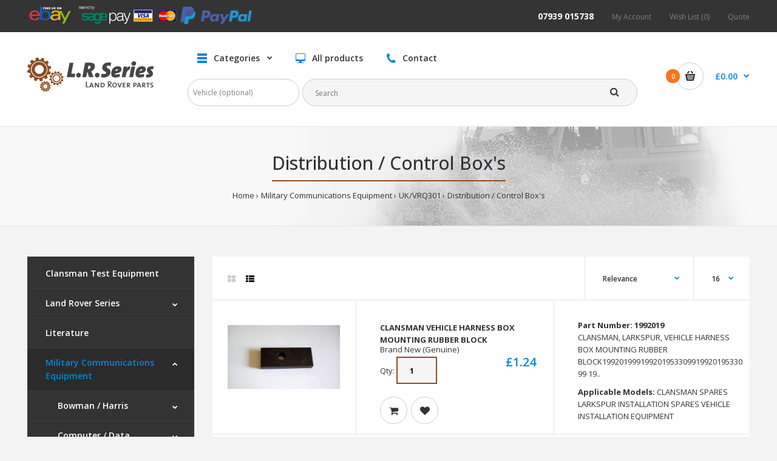

--- FILE ---
content_type: text/html; charset=utf-8
request_url: https://www.lrseries.com/index.php?route=product/category&path=4520_4796_4803
body_size: 20116
content:
<!DOCTYPE html>
<!--[if IE 7]> <html lang="en" class="ie7 responsive" > <![endif]-->  
<!--[if IE 8]> <html lang="en" class="ie8 responsive" > <![endif]-->  
<!--[if IE 9]> <html lang="en" class="ie9 responsive" > <![endif]-->  
<!--[if !IE]><!--> <html lang="en" class="responsive" > <!--<![endif]-->  
<head>
	<title>Distribution / Control Box's</title>
	<base href="https://www.lrseries.com/" />

	<!-- Meta -->
	<meta charset="utf-8">
	<meta http-equiv="X-UA-Compatible" content="IE=edge" />
	<meta content='width=device-width, initial-scale=1.0, maximum-scale=1.0, user-scalable=0' name='viewport' />
			
		<link href="https://www.lrseries.com/index.php?route=product/category&amp;path=4803" rel="canonical" />
		<link href="https://www.lrseries.com/image/catalog/cart.png" rel="icon" />
		
	<!-- Google Fonts -->
	<link href="//fonts.googleapis.com/css?family=Open+Sans:300,400,500,600,700" rel="stylesheet" type="text/css">
		
	<link rel="stylesheet" type="text/css" href="catalog/view/theme/fastor/css/bootstrap.css" />
<link rel="stylesheet" type="text/css" href="catalog/view/theme/fastor/css/animate.css" />
<link rel="stylesheet" type="text/css" href="catalog/view/theme/fastor/css/stylesheet.css?v=2" />
<link rel="stylesheet" type="text/css" href="catalog/view/theme/fastor/css/responsive.css" />
<link rel="stylesheet" type="text/css" href="catalog/view/theme/fastor/css/menu.css" />
<link rel="stylesheet" type="text/css" href="catalog/view/theme/fastor/css/owl.carousel.css" />
<link rel="stylesheet" type="text/css" href="catalog/view/theme/fastor/css/font-awesome.min.css" />
<link rel="stylesheet" type="text/css" href="catalog/view/theme/fastor/css/wide-grid.css" />
<style type="text/css">
					
				
				a:hover,
		div.pagination-results ul li.active {
			color: #8e4d21;
		}
		
		     		     
		     .product-info .radio-type-button span:hover,
		     .product-info .radio-type-button span.active,
		     .product-info .radio-type-button2 span:hover,
		     .product-info .radio-type-button2 span.active,
		     #main .mfilter-image ul li.mfilter-image-checked {
		          border-color: #8e4d21;
		     }
		     
		     .product-info .radio-type-button2 span.active {
		          background: #8e4d21;
		     }
				
				.compare-info .price-new, 
		.product-grid .product .price, 
		.product-list .actions > div .price,
		.product-info .price .price-new,
		ul.megamenu li .product .price,
		.mini-cart-total td:last-child,
		.cart-total table tr td:last-child,
		.mini-cart-info td.total,
		.advanced-grid-products .product .right .price,
		.product-list .name-actions > .price,
		.today-deals-products .product .price,
		.medic-last-in-stock .price,
		.architecture-products .product .right .price,
		.matrialarts-products .matrial-product .right .price,
		.today-deals-toys2-products .price,
		.today-deals-petshop2-products .price,
		.today-deals-shoes3-products .price,
		.today-deals-computer8-products .price,
		.today-deals-computer6-products .price,
		.holidays-products .product .right .price,
		.today-deals-computer6-products .countdown-section {
			color: #008add;
		}
				
				.product-list .name-actions > .price .price-old,
		.product-grid .product .price .price-old,
		.today-deals-products .product .price .price-old,
		.architecture-products .product .right .price .price-old,
		.today-deals-toys2-products .price .price-old,
		.today-deals-petshop2-products .price .price-old,
		.today-deals-shoes3-products .price .price-old,
		.today-deals-computer8-products .price .price-old,
		.today-deals-computer6-products .price .price-old {
			color: #8e4c21;
		}
				
				
				body,
		.standard-body .full-width #mfilter-content-container > span:before {
			background: #f3f3f3;
		}
				
				.product-grid .product:hover:before,
		.product-list > div:hover {
			border-color: #008add;
		}
				
				
				
				
				.product-grid .product .only-hover ul li a:hover,
		.architecture-products .product .right .only-hover ul li a:hover,
		.product-list .name-actions ul li a:hover,
		.today-deals-toys2-products .only-hover ul li a:hover,
		.today-deals-petshop2-products .only-hover ul li a:hover,
		.flower-product .right ul li a:hover {
			background-color: #8e4c21;
		}
				
				.product-grid .product .only-hover ul li a:hover,
		.architecture-products .product .right .only-hover ul li a:hover,
		.product-list .name-actions ul li a:hover,
		.today-deals-toys2-products .only-hover ul li a:hover,
		.today-deals-petshop2-products .only-hover ul li a:hover,
		.flower-product .right ul li a:hover {
			border-color: #8e4c21;
		}
				
				.product-grid .product .only-hover ul li a:hover,
		.architecture-products .product .right .only-hover ul li a:hover,
		.product-list .name-actions ul li a:hover,
		.today-deals-toys2-products .only-hover ul li a:hover,
		.today-deals-petshop2-products .only-hover ul li a:hover,
		.flower-product .right ul li a:hover {
			color: #fff;
		}
				
				
				
				
				.dropdown-menu li a:hover,
		.dropdown-menu .mini-cart-info a:hover,
		.ui-autocomplete li a:hover,
		.ui-autocomplete li a.ui-state-focus {
			color: #8e4c21 !important;
		}
				
				
				
				
				
				
				
				
				
				.select:after,
		.product-filter .list-options .sort:after,
		.product-filter .list-options .limit:after {
			color: #008add;
		}
				
				
				
				
				
				
				
				
				
				
				
				
				.box .box-heading,
		.product-block .title-block,
		.refine_search,
		.market-products-categories > ul > li > a {
			border-bottom-color: #8e4c21;
		}
				
				
				.col-sm-3 .box-no-advanced.box .box-content, .col-sm-4 .box-no-advanced.box .box-content, .col-md-3 .box-no-advanced.box .box-content, .col-md-4 .box-no-advanced.box .box-content {
			border-color: #008add;
		}
		
		.col-sm-3 .box-no-advanced.box .box-heading, .col-sm-4 .box-no-advanced.box .box-heading, .col-md-3 .box-no-advanced.box .box-heading, .col-md-4 .box-no-advanced.box .box-heading {
		     border-color: #008add;
		}
		
     						
				
				
				
				
				
				
				
				header {
			background: #ffffff;
		}
				
				.header-type-3 #top {
			border-bottom: 1px solid #e4e5e5;
		}
				
				
				.header-type-3 #top .search_form,
		.header-type-8 #top .search_form,
		.body-header-type-27 #top .search_form {
			border-color: #ccc;
		}
				
				.header-type-3 #top .search_form,
		.header-type-8 #top .search_form,
		.body-header-type-27 #top .search_form {
			background-color: #fff;
		}
		
		     				
				.header-type-3 #top .search_form,
		.header-type-8 #top .search_form,
		.body-header-type-27 #top .search_form .button-search {
			color: #232323;
		}
				
				.header-type-3 #top .search_form:hover,
		.header-type-8 #top .search_form:hover,
		.body-header-type-27 #top .search_form:hover {
			border-color: #fc741b;
		}
				
				.header-type-3 #top .search_form:hover,
		.header-type-8 #top .search_form:hover,
		.body-header-type-27 #top .search_form:hover {
			background-color: #fc741b;
		}
				
				.header-type-3 #top .search_form:hover,
		.header-type-8 #top .search_form:hover,
		.body-header-type-27 #top .search_form:hover .button-search {
			color: #fff;
		}
				
				
				
				
				
				
				
				
				
				
				
				
				
				
				
				
				
				
				.top-bar {
			background: #343434;
		}
				
				
				
				
				
				
				
				.megamenu-background {
			border-bottom-color: #008add;
		}
		
		     				
				
				
				.top-bar .menu li a,
		.header-type-9 #top #header-center .menu li a,
		.header-type-17 #top #header-left .menu li a,
		.header-type-26 #top .menu li a {
			color: #808080;
		}
				
				.top-bar .menu li a:hover,
		.header-type-9 #top #header-center .menu li a:hover,
		.header-type-17 #top #header-left .menu li a:hover,
		.header-type-26 #top .menu li a:hover {
			color: #fff;
		}
				
				
				
				
				
				
				
				#top .dropdown > a:after {
			color: #fc741b;
		}
				
				#top .dropdown > a {
			color: #808080;
		}
				
				#top .dropdown:hover > a {
			color: #fc741b;
		}
				
				#top .dropdown:hover > a:after {
			color: #808080;
		}
				
				#top .my-account,
		.rtl .header-type-10 #top .my-account {
			border-color: #ccc;
					}
				
				#top .my-account {
			background: #fff;
		}
				
				
				#top .my-account,
		.header-type-23 .dropdown i {
			color: #232323;
		}
				
				#top .my-account:hover,
		.rtl .header-type-10 #top .my-account:hover {
			border-color: #fc741b;
		}
				
				#top .my-account:hover {
			background: #fc741b;
		}
				
				
				#top .my-account:hover,
		.header-type-23 .dropdown:hover i {
			color: #fff;
		}
				
				#top #cart_block .cart-heading .cart-icon,
		.cart-block-type-2 #top #cart_block .cart-heading,
		.cart-block-type-9 #top #cart_block .cart-heading,
		.cart-block-type-8 #top #cart_block .cart-heading,
		.cart-block-type-7 #top #cart_block .cart-heading,
		.cart-block-type-4 #top #cart_block .cart-heading,
		.cart-block-type-6 #top #cart_block .cart-heading,
		.cart-block-type-8 #top #cart_block .cart-heading p,
		.cart-block-type-4 #top #cart_block .cart-heading .cart-icon,
		.rtl .cart-block-type-8 #top #cart_block .cart-heading p,
		.rtl .header-type-10 #top #cart_block .cart-heading .cart-icon,
		.rtl .cart-block-type-4 #top #cart_block .cart-heading .cart-icon {
			border-color: #ccc;
		}
		
		     		     
				
				#top #cart_block .cart-heading .cart-icon,
		.cart-block-type-2 #top #cart_block .cart-heading,
		.cart-block-type-9 #top #cart_block .cart-heading,
		.cart-block-type-8 #top #cart_block .cart-heading,
		.cart-block-type-7 #top #cart_block .cart-heading,
		.cart-block-type-4 #top #cart_block .cart-heading {
			background: #fff;
		}
				
				
				#top #cart_block:hover .cart-heading .cart-icon,
		.cart-block-type-2 #top #cart_block:hover .cart-heading,
		.cart-block-type-9 #top #cart_block:hover .cart-heading,
		.cart-block-type-8 #top #cart_block:hover .cart-heading,
		.cart-block-type-7 #top #cart_block:hover .cart-heading,
		.cart-block-type-4 #top #cart_block:hover .cart-heading,
		.cart-block-type-6 #top #cart_block:hover .cart-heading,
		.cart-block-type-8 #top #cart_block:hover .cart-heading p,
		.cart-block-type-4 #top #cart_block:hover .cart-heading .cart-icon,
		.rtl .cart-block-type-8 #top #cart_block:hover .cart-heading p,
		.rtl .header-type-10 #top #cart_block:hover .cart-heading .cart-icon,
		.rtl .cart-block-type-4 #top #cart_block:hover .cart-heading .cart-icon {
			border-color: #fc741b;
		}
		
		     				
				#top #cart_block:hover .cart-heading .cart-icon,
		.cart-block-type-2 #top #cart_block:hover .cart-heading,
		.cart-block-type-9 #top #cart_block:hover .cart-heading,
		.cart-block-type-8 #top #cart_block:hover .cart-heading,
		.cart-block-type-7 #top #cart_block:hover .cart-heading,
		.cart-block-type-4 #top #cart_block:hover .cart-heading {
			background: #fc741b;
		}
				
				
				#top #cart_block .cart-heading .cart-count {
			color: #fff;
		}
				
				#top #cart_block .cart-heading .cart-count {
			background-color: #fc741b;
		}
				
				
				#top #cart_block .cart-heading p {
			color: #008add;
		}
				
				#top #cart_block .cart-heading p:after {
			color: #008add;
		}
				
				#top #cart_block:hover .cart-heading .cart-count {
			color: #fff;
		}
				
				#top #cart_block:hover .cart-heading .cart-count {
			background-color: #333;
		}
				
				
				#top #cart_block:hover .cart-heading p {
			color: #333;
		}
				
				#top #cart_block:hover .cart-heading p:after {
			color: #333;
		}
				
				#main .mfilter-slider-slider .ui-slider-handle, #main #mfilter-price-slider .ui-slider-handle {
		     background: #008add !important;
		}
				
				#main .mfilter-slider-slider .ui-slider-range, #main #mfilter-price-slider .ui-slider-range {
		     background: #47baff !important;
		}
				
				ul.megamenu > li.with-sub-menu > a strong:after {
			color: #333;
		}
				
				ul.megamenu > li.with-sub-menu:hover > a strong:after {
			color: #008add;
		}
				
				
				
				ul.megamenu > li > a {
			color: #333;
		}
				
				ul.megamenu > li:hover > a,
		ul.megamenu > li.active > a,
		ul.megamenu > li.home > a {
			color: #008add;
		}
				
				
				
				
				#main .vertical .megamenuToogle-wrapper .container {
			color: #fff;
		}
				
				#main .vertical .megamenuToogle-wrapper .container:after {
			color: #fff;
		}
		
		.megamenu-type-15 .megamenu-background .vertical .megamenuToogle-wrapper .container:before,
		.megamenu-type-15 .megamenu-background .vertical .megamenuToogle-wrapper .container:after,
		.megamenu-type-15 .megamenu-background .vertical .megamenuToogle-wrapper:before {
		     background: #fff;
		}
		
		.megamenu-type-20 .megamenu-background .vertical .megamenuToogle-wrapper .container:before,
		.megamenu-type-20 .megamenu-background .vertical .megamenuToogle-wrapper .container:after,
		.megamenu-type-20 .megamenu-background .vertical .megamenuToogle-wrapper:before {
		     background: #fff;
		}
		
		.megamenu-type-34 .megamenu-background .vertical .megamenuToogle-wrapper .container:before,
		.megamenu-type-34 .megamenu-background .vertical .megamenuToogle-wrapper .container:after,
		.megamenu-type-34 .megamenu-background .vertical .megamenuToogle-wrapper:before {
		     background: #fff;
		}
		
		.megamenu-type-28 .megamenu-background .vertical .megamenuToogle-wrapper .container:before,
		.megamenu-type-28 .megamenu-background .vertical .megamenuToogle-wrapper .container:after,
		.megamenu-type-28 .megamenu-background .vertical .megamenuToogle-wrapper:before {
		     background: #fff;
		}
		
		.megamenu-type-25 .megamenu-background .vertical .megamenuToogle-wrapper .container:before,
		.megamenu-type-25 .megamenu-background .vertical .megamenuToogle-wrapper .container:after,
		.megamenu-type-25 .megamenu-background .vertical .megamenuToogle-wrapper:before {
		     background: #fff;
		}
		
		.megamenu-type-18 .slideshow-modules .vertical .megamenuToogle-wrapper .container:before,
		.megamenu-type-18 .slideshow-modules .vertical .megamenuToogle-wrapper .container:after,
		.megamenu-type-18 .slideshow-modules .vertical .megamenuToogle-wrapper:before {
		     background: #fff;
		}
				
				#main .vertical .megamenuToogle-wrapper,
		.standard-body .full-width .megamenu-background .mega-menu-modules > div:first-child:before {
			background-color: #008add;
		}
		
		     @media (max-width: 991px) {
     		     .responsive .standard-body .full-width .megamenu-background .megaMenuToggle:before {
     		          background-color: #008add;
     		     }
		     }
				
				
				#main .vertical:hover .megamenuToogle-wrapper .container,
		.common-home.show-vertical-megamenu #main .megamenu-background .vertical .megamenuToogle-wrapper .container,
		body[class*="product-category-"].show-vertical-megamenu-category-page #main .megamenu-background .vertical .megamenuToogle-wrapper .container,
		body[class*="product-product-"].show-vertical-megamenu-product-page #main .megamenu-background .vertical .megamenuToogle-wrapper .container,
		.common-home.show-vertical-megamenu #main .slideshow-modules .vertical .megamenuToogle-wrapper .container {
			color: #fff;
		}
				
				#main .vertical:hover .megamenuToogle-wrapper .container:after,
		.common-home.show-vertical-megamenu #main .megamenu-background .vertical .megamenuToogle-wrapper .container:after,
		body[class*="product-category-"].show-vertical-megamenu-category-page #main .megamenu-background .vertical .megamenuToogle-wrapper .container:after,
		body[class*="product-product-"].show-vertical-megamenu-product-page #main .megamenu-background .vertical .megamenuToogle-wrapper .container:after {
			color: #fff;
		}
		
		.megamenu-type-15 .megamenu-background .vertical:hover .megamenuToogle-wrapper .container:before,
		.megamenu-type-15 .megamenu-background .vertical:hover .megamenuToogle-wrapper .container:after,
		.megamenu-type-15 .megamenu-background .vertical:hover .megamenuToogle-wrapper:before,
		.megamenu-type-18 .slideshow-modules .vertical:hover .megamenuToogle-wrapper .container:before,
		.megamenu-type-18 .slideshow-modules .vertical:hover .megamenuToogle-wrapper .container:after,
		.megamenu-type-18 .slideshow-modules .vertical:hover .megamenuToogle-wrapper:before,
		.megamenu-type-20 .slideshow-modules .vertical:hover .megamenuToogle-wrapper .container:before,
		.megamenu-type-20 .slideshow-modules .vertical:hover .megamenuToogle-wrapper .container:after,
		.megamenu-type-20 .slideshow-modules .vertical:hover .megamenuToogle-wrapper:before,
		.megamenu-type-34 .slideshow-modules .vertical:hover .megamenuToogle-wrapper .container:before,
		.megamenu-type-34 .slideshow-modules .vertical:hover .megamenuToogle-wrapper .container:after,
		.megamenu-type-34 .slideshow-modules .vertical:hover .megamenuToogle-wrapper:before,
		.megamenu-type-28 .slideshow-modules .vertical:hover .megamenuToogle-wrapper .container:before,
		.megamenu-type-28 .slideshow-modules .vertical:hover .megamenuToogle-wrapper .container:after,
		.megamenu-type-28 .slideshow-modules .vertical:hover .megamenuToogle-wrapper:before,
		.megamenu-type-25 .slideshow-modules .vertical:hover .megamenuToogle-wrapper .container:before,
		.megamenu-type-25 .slideshow-modules .vertical:hover .megamenuToogle-wrapper .container:after,
		.megamenu-type-25 .slideshow-modules .vertical:hover .megamenuToogle-wrapper:before,
		.common-home.show-vertical-megamenu.megamenu-type-15 #main .megamenu-background .vertical .megamenuToogle-wrapper .container:before,
		.common-home.show-vertical-megamenu.megamenu-type-15 #main .megamenu-background .vertical .megamenuToogle-wrapper .container:after,
		.common-home.show-vertical-megamenu.megamenu-type-15 #main .megamenu-background .vertical .megamenuToogle-wrapper:before,
		.common-home.show-vertical-megamenu.megamenu-type-18 #main .megamenu-background .vertical .megamenuToogle-wrapper .container:before,
		.common-home.show-vertical-megamenu.megamenu-type-18 #main .megamenu-background .vertical .megamenuToogle-wrapper .container:after,
		.common-home.show-vertical-megamenu.megamenu-type-18 #main .megamenu-background .vertical .megamenuToogle-wrapper:before,
		.common-home.show-vertical-megamenu.megamenu-type-20 #main .megamenu-background .vertical .megamenuToogle-wrapper .container:before,
		.common-home.show-vertical-megamenu.megamenu-type-20 #main .megamenu-background .vertical .megamenuToogle-wrapper .container:after,
		.common-home.show-vertical-megamenu.megamenu-type-20 #main .megamenu-background .vertical .megamenuToogle-wrapper:before,
		.common-home.show-vertical-megamenu.megamenu-type-34 #main .megamenu-background .vertical .megamenuToogle-wrapper .container:before,
		.common-home.show-vertical-megamenu.megamenu-type-34 #main .megamenu-background .vertical .megamenuToogle-wrapper .container:after,
		.common-home.show-vertical-megamenu.megamenu-type-34 #main .megamenu-background .vertical .megamenuToogle-wrapper:before,
		.common-home.show-vertical-megamenu.megamenu-type-28 #main .megamenu-background .vertical .megamenuToogle-wrapper .container:before,
		.common-home.show-vertical-megamenu.megamenu-type-28 #main .megamenu-background .vertical .megamenuToogle-wrapper .container:after,
		.common-home.show-vertical-megamenu.megamenu-type-28 #main .megamenu-background .vertical .megamenuToogle-wrapper:before,
		.common-home.show-vertical-megamenu.megamenu-type-25 #main .megamenu-background .vertical .megamenuToogle-wrapper .container:before,
		.common-home.show-vertical-megamenu.megamenu-type-25 #main .megamenu-background .vertical .megamenuToogle-wrapper .container:after,
		.common-home.show-vertical-megamenu.megamenu-type-25 #main .megamenu-background .vertical .megamenuToogle-wrapper:before,
		body[class*="product-category-"].show-vertical-megamenu-category-page.megamenu-type-15 #main .megamenu-background .vertical .megamenuToogle-wrapper .container:before,
		body[class*="product-category-"].show-vertical-megamenu-category-page.megamenu-type-15 #main .megamenu-background .vertical .megamenuToogle-wrapper .container:after,
		body[class*="product-category-"].show-vertical-megamenu-category-page.megamenu-type-15 #main .megamenu-background .vertical .megamenuToogle-wrapper:before,
		body[class*="product-category-"].show-vertical-megamenu-category-page.megamenu-type-18 #main .megamenu-background .vertical .megamenuToogle-wrapper .container:before,
		body[class*="product-category-"].show-vertical-megamenu-category-page.megamenu-type-18 #main .megamenu-background .vertical .megamenuToogle-wrapper .container:after,
		body[class*="product-category-"].show-vertical-megamenu-category-page.megamenu-type-18 #main .megamenu-background .vertical .megamenuToogle-wrapper:before,
		body[class*="product-category-"].show-vertical-megamenu-category-page.megamenu-type-20 #main .megamenu-background .vertical .megamenuToogle-wrapper .container:before,
		body[class*="product-category-"].show-vertical-megamenu-category-page.megamenu-type-20 #main .megamenu-background .vertical .megamenuToogle-wrapper .container:after,
		body[class*="product-category-"].show-vertical-megamenu-category-page.megamenu-type-20 #main .megamenu-background .vertical .megamenuToogle-wrapper:before,
		body[class*="product-category-"].show-vertical-megamenu-category-page.megamenu-type-34 #main .megamenu-background .vertical .megamenuToogle-wrapper .container:before,
		body[class*="product-category-"].show-vertical-megamenu-category-page.megamenu-type-34 #main .megamenu-background .vertical .megamenuToogle-wrapper .container:after,
		body[class*="product-category-"].show-vertical-megamenu-category-page.megamenu-type-34 #main .megamenu-background .vertical .megamenuToogle-wrapper:before,
		body[class*="product-category-"].show-vertical-megamenu-category-page.megamenu-type-28 #main .megamenu-background .vertical .megamenuToogle-wrapper .container:before,
		body[class*="product-category-"].show-vertical-megamenu-category-page.megamenu-type-28 #main .megamenu-background .vertical .megamenuToogle-wrapper .container:after,
		body[class*="product-category-"].show-vertical-megamenu-category-page.megamenu-type-28 #main .megamenu-background .vertical .megamenuToogle-wrapper:before,
		body[class*="product-category-"].show-vertical-megamenu-category-page.megamenu-type-25 #main .megamenu-background .vertical .megamenuToogle-wrapper .container:before,
		body[class*="product-category-"].show-vertical-megamenu-category-page.megamenu-type-25 #main .megamenu-background .vertical .megamenuToogle-wrapper .container:after,
		body[class*="product-category-"].show-vertical-megamenu-category-page.megamenu-type-25 #main .megamenu-background .vertical .megamenuToogle-wrapper:before,
		body[class*="product-product-"].show-vertical-megamenu-product-page.megamenu-type-15 #main .megamenu-background .vertical .megamenuToogle-wrapper .container:before,
		body[class*="product-product-"].show-vertical-megamenu-product-page.megamenu-type-15 #main .megamenu-background .vertical .megamenuToogle-wrapper .container:after,
		body[class*="product-product-"].show-vertical-megamenu-product-page.megamenu-type-15 #main .megamenu-background .vertical .megamenuToogle-wrapper:before,
		body[class*="product-product-"].show-vertical-megamenu-product-page.megamenu-type-18 #main .megamenu-background .vertical .megamenuToogle-wrapper .container:before,
		body[class*="product-product-"].show-vertical-megamenu-product-page.megamenu-type-18 #main .megamenu-background .vertical .megamenuToogle-wrapper .container:after,
		body[class*="product-product-"].show-vertical-megamenu-product-page.megamenu-type-18 #main .megamenu-background .vertical .megamenuToogle-wrapper:before,
		body[class*="product-product-"].show-vertical-megamenu-product-page.megamenu-type-20 #main .megamenu-background .vertical .megamenuToogle-wrapper .container:before,
		body[class*="product-product-"].show-vertical-megamenu-product-page.megamenu-type-20 #main .megamenu-background .vertical .megamenuToogle-wrapper .container:after,
		body[class*="product-product-"].show-vertical-megamenu-product-page.megamenu-type-20 #main .megamenu-background .vertical .megamenuToogle-wrapper:before,
		body[class*="product-product-"].show-vertical-megamenu-product-page.megamenu-type-34 #main .megamenu-background .vertical .megamenuToogle-wrapper .container:before,
		body[class*="product-product-"].show-vertical-megamenu-product-page.megamenu-type-34 #main .megamenu-background .vertical .megamenuToogle-wrapper .container:after,
		body[class*="product-product-"].show-vertical-megamenu-product-page.megamenu-type-34 #main .megamenu-background .vertical .megamenuToogle-wrapper:before,
		body[class*="product-product-"].show-vertical-megamenu-product-page.megamenu-type-28 #main .megamenu-background .vertical .megamenuToogle-wrapper .container:before,
		body[class*="product-product-"].show-vertical-megamenu-product-page.megamenu-type-28 #main .megamenu-background .vertical .megamenuToogle-wrapper .container:after,
		body[class*="product-product-"].show-vertical-megamenu-product-page.megamenu-type-28 #main .megamenu-background .vertical .megamenuToogle-wrapper:before,
		body[class*="product-product-"].show-vertical-megamenu-product-page.megamenu-type-25 #main .megamenu-background .vertical .megamenuToogle-wrapper .container:before,
		body[class*="product-product-"].show-vertical-megamenu-product-page.megamenu-type-25 #main .megamenu-background .vertical .megamenuToogle-wrapper .container:after,
		body[class*="product-product-"].show-vertical-megamenu-product-page.megamenu-type-25 #main .megamenu-background .vertical .megamenuToogle-wrapper:before {
		     background: #fff;
		}
				
				#main .vertical:hover .megamenuToogle-wrapper,
		.common-home.show-vertical-megamenu #main .megamenu-background .vertical .megamenuToogle-wrapper,
		body[class*="product-category-"].show-vertical-megamenu-category-page #main .megamenu-background .vertical .megamenuToogle-wrapper,
		body[class*="product-product-"].show-vertical-megamenu-product-page #main .megamenu-background .vertical .megamenuToogle-wrapper,
		.common-home.show-vertical-megamenu #main .slideshow-modules .vertical .megamenuToogle-wrapper {
			background-color: #eb5d00 !important;
		}
				
				
				
				
				
				
				
				#main .vertical ul.megamenu > li:hover > a,
		#main .vertical ul.megamenu > li.active > a {
			color: #fc741b;
		}
				
				
				
				
				
				
				
				ul.megamenu li .sub-menu .content a:hover,
		ul.megamenu li .sub-menu .content .hover-menu .menu ul li:hover > a {
			color: #fc741b;
		}
				
				ul.megamenu li .sub-menu .content .hover-menu a.with-submenu:before {
			color: #fc741b;
		}
				
				ul.megamenu li .sub-menu .content .hover-menu a.with-submenu:after,
		ul.megamenu li .sub-menu .content .hover-menu li:hover > a.with-submenu:before {
			color: #333;
		}
				
				
				
				ul.megamenu li .sub-menu .content .static-menu a.main-menu:after {
			background: #008add;
		}
				
				.megamenuToogle-wrapper {
			background-color: #008add;
		}
		
		     @media (max-width: 991px) {
		          .responsive .standard-body .full-width .megamenu-background .megaMenuToggle:before {
		               background-color: #008add;
		          }
		     }
				
				
				.megamenuToogle-wrapper .container {
			color: #fff;
		}
				
				.megamenuToogle-wrapper .container > div span {
			background: #fff;
		}
				
				.megamenuToogle-wrapper:hover,
		.active .megamenuToogle-wrapper {
			background-color: #0086d6;
		}
				
				
				.megamenuToogle-wrapper:hover .container,
		.active .megamenuToogle-wrapper .container {
			color: #fff;
		}
				
				.megamenuToogle-wrapper:hover .container > div span,
		.active .megamenuToogle-wrapper .container > div span {
			background: #fff;
		}
				
				
				
				
				
				
				
				
				
				
				
				
				
				#main .breadcrumb .background {
			background: #f3f3f3;
		}
				
				#main .breadcrumb .background {
			border-bottom: 1px solid #e4e5e5;
			background-image: none;
		}
				
				
				
				
				.breadcrumb .container h1 {
			border-bottom-color: #8e4c21;
		}
				
				
				
				.next-product .right .price {
			color: #008add;
		}
				
				
				
				.button-previous-next {
			color: #008add;
		}
				
				.button-previous-next:hover {
			background: #008add;
		}
				
				.button-previous-next:hover {
			border-color: #008add;
		}
				
				.button-previous-next:hover {
			color: #fff;
		}
				
				
				
				
				
				
				
				#main .box-category ul li a.active {
			color: #008add;
		}
				
				
				
				.box-with-categories .box-heading {
			background: #008add;
		}
				
				
				.box-with-categories .box-heading {
			color: #fff;
		}
				
				
				
				
				
				
				
				
				
				
				
				
				.box > .prev:hover, 
		.box > .next:hover,
		.product-info .thumbnails-carousel .owl-buttons .owl-prev:hover, 
		.product-info .thumbnails-carousel .owl-buttons .owl-next:hover,
		div.pagination-results ul li:hover,
		.tab-content .prev-button:hover,
		.tab-content .next-button:hover {
			background: #008add;
		}
				
				
				.box > .prev:hover, 
		.box > .next:hover,
		.product-info .thumbnails-carousel .owl-buttons .owl-prev:hover, 
		.product-info .thumbnails-carousel .owl-buttons .owl-next:hover,
		div.pagination-results ul li:hover,
		.tab-content .prev-button:hover,
		.tab-content .next-button:hover {
			color: #fff;
		}
				
				.box > .prev:hover, 
		.box > .next:hover,
		.product-info .thumbnails-carousel .owl-buttons .owl-prev:hover, 
		.product-info .thumbnails-carousel .owl-buttons .owl-next:hover,
		div.pagination-results ul li:hover,
		.tab-content .prev-button:hover,
		.tab-content .next-button:hover {
			border-color: #008add;
		}
				
				
				.htabs a.selected:before,
		.filter-product .filter-tabs ul > li.active > a:before {
			background: #8e4c21;
		}
				
				
				.categories-wall .category-wall h3 {
			border-bottom-color: #8e4c21;
		}
				
				
				
				.categories-wall .category-wall .more-categories {
			color: #333333;
		}
				
				.categories-wall .category-wall .more-categories:hover {
			background: #008add;
		}
				
				.categories-wall .category-wall .more-categories:hover {
			border-color: #008add;
		}
				
				.categories-wall .category-wall .more-categories:hover {
			color: #fff;
		}
				
				.popup h4:after {
			background: #008add;
		}
				
				
				
				
				
				
				
				
				
				body .popup-module .mfp-close {
			border-color: #fc741b;
		}
				
				body .popup-module .mfp-close {
			color: #fc741b;
		}
				
				body .popup-module .mfp-close:hover {
			background: #fc741b;
		}
				
				body .popup-module .mfp-close:hover {
			border-color: #fc741b;
		}
				
				body .popup-module .mfp-close:hover {
			color: #fff;
		}
				
				
				
				
				.camera_wrap .owl-controls .owl-buttons .owl-prev, .camera_wrap .owl-controls .owl-buttons .owl-next,
		#main .tp-leftarrow.default,
		#main .tp-rightarrow.default,
		#main .post .post-media .media-slider .owl-controls .owl-buttons .owl-prev,
		#main .post .post-media .media-slider .owl-controls .owl-buttons .owl-next {
			background: #d5d6d6;
		}
				
				.camera_wrap .owl-controls .owl-buttons .owl-prev:hover, .camera_wrap .owl-controls .owl-buttons .owl-next:hover,
		#main .tp-leftarrow.default:hover,
		#main .tp-rightarrow.default:hover,
		#main .post .post-media .media-slider .owl-controls .owl-buttons .owl-prev:hover,
		#main .post .post-media .media-slider .owl-controls .owl-buttons .owl-next:hover {
			background: #f15f00;
		}
				
				.camera_wrap .owl-controls .owl-buttons .owl-prev:before, .camera_wrap .owl-controls .owl-buttons .owl-next:before,
		#main .tp-leftarrow.default:before,
		#main .tp-rightarrow.default:before,
		#main .post .post-media .media-slider .owl-controls .owl-buttons .owl-prev:before,
		#main .post .post-media .media-slider .owl-controls .owl-buttons .owl-next:before {
			color: #fff;
		}
				
				.camera_wrap .owl-controls .owl-buttons .owl-prev:hover:before, .camera_wrap .owl-controls .owl-buttons .owl-next:hover:before,
		#main .tp-leftarrow.default:hover:before,
		#main .tp-rightarrow.default:hover:before,
		#main .post .post-media .media-slider .owl-controls .owl-buttons .owl-prev:hover:before,
		#main .post .post-media .media-slider .owl-controls .owl-buttons .owl-next:hover:before {
			color: #fff;
		}
				
				
				
				
				.sale {
			background: #008add;
		}
				
				
				.sale {
			color: #fff;
		}
				
				
				#main .new {
			background: #f15f00;
		}
				
				
				#main .new {
			color: #fff;
		}
				
				
				.rating i.active {
			color: #008add;
		}
				
				.button, .btn {
			color: #fff !important;
		}
				
				.button, .btn {
			background: #008add !important;
		}
				
				
				
				.button:hover, .btn:hover {
			color: #fff !important;
		}
				
				
				.button:hover, .btn:hover {
			background: #333 !important;
		}
				
				
				.buttons .left .button, .buttons .center .button, .btn-default, .input-group-btn .btn-primary {
			color: #fff !important;
		}
				
				
				.buttons .left .button, .buttons .center .button, .btn-default, .input-group-btn .btn-primary {
			background: #f15f00 !important;
		}
				
				
				.buttons .left .button:hover, .buttons .center .button:hover, .btn-default:hover, .input-group-btn .btn-primary:hover {
			color: #fff !important;
		}
				
				
				.buttons .left .button:hover, .buttons .center .button:hover, .btn-default:hover, .input-group-btn .btn-primary:hover {
			background: #333 !important;
		}
				
				
				
				
				
				
				
				
				.footer .pattern,
		.footer .pattern a {
			color: #808080;
		}
				
				.footer .pattern a {
			color: #808080;
		}
				
				.footer .pattern a:hover {
			color: #fff;
		}
				
				.footer h4 {
			color: #fff;
		}
				
				.footer h4 {
			border-bottom-color: #8e4c21;
		}
				
				.footer .background,
		.standard-body .footer .background,
		.copyright .background,
		.standard-body .copyright .background {
			background: #333;
		}
				
				
				.footer-button {
			color: #fff !important;
		}
				
				.footer-button {
			background: #008add;
		}
				
				
				.footer-button:hover {
			color: #fff !important;
		}
				
				.footer-button:hover {
			background: #333;
		}
				
				
				#main .post .date-published,
		#main .news.v2 .media-body .bottom,
		.cosmetics-news .media .date-published,
		.medic-news .media .date-published,
		.wine-news .media .date-published,
		.cameras-news .media .date-published {
			color: #333;
		}
				
				#main .post .meta > li a {
			color: #fc741b;
		}
				
				#main .post .meta > li a:hover {
			color: #333;
		}
				
				#main .tagcloud a,
		#main .post .tags a,
		#main .news .media-body .tags a,
		#main .posts .post .tags a,
		.cosmetics-news .media .tags a,
		.cameras-news .media .tags a {
			color: #fff;
		}
				
				#main .tagcloud a,
		#main .post .tags a,
		#main .news .media-body .tags a,
		#main .posts .post .tags a,
		.cosmetics-news .media .tags a,
		.cameras-news .media .tags a {
			background: #fc741b;
		}
				
				
				#main .tagcloud a:hover,
		#main .post .tags a:hover,
		#main .news .media-body .tags a:hover,
		#main .posts .post .tags a:hover,
		.cosmetics-news .media .tags a:hover,
		.cameras-news .media .tags a:hover {
			color: #fff;
		}
				
				#main .tagcloud a:hover,
		#main .post .tags a:hover,
		#main .news .media-body .tags a:hover,
		#main .posts .post .tags a:hover,
		.cosmetics-news .media .tags a:hover,
		.cameras-news .media .tags a:hover {
			background: #333;
		}
				
				
				
				
				#main .posts .button-more,
		.wine-news .button-more {
			color: #fc741b;
		}
				
				#main .posts .button-more:hover,
		.wine-news .button-more:hover {
			background: #fc741b;
		}
				
				#main .posts .button-more:hover,
		.wine-news .button-more:hover {
			border-color: #fc741b;
		}
				
				#main .posts .button-more:hover,
		.wine-news .button-more:hover {
			color: #fff;
		}
						
	</style>

	
		<link rel="stylesheet" type="text/css" media="print" href="catalog/view/theme/fastor/css/bootstrap.css">
		
	<link rel="stylesheet" type="text/css" href="catalog/view/javascript/jquery/magnific/magnific-popup.css" media="screen" />
	
		    
    <script type="text/javascript" src="catalog/view/theme/fastor/js/jquery-2.1.1.min.js"></script>
<script type="text/javascript" src="catalog/view/theme/fastor/js/jquery-migrate-1.2.1.min.js"></script>
<script type="text/javascript" src="catalog/view/theme/fastor/js/jquery.easing.1.3.js"></script>
<script type="text/javascript" src="catalog/view/theme/fastor/js/bootstrap.min.js"></script>
<script type="text/javascript" src="catalog/view/theme/fastor/js/twitter-bootstrap-hover-dropdown.js"></script>
<script type="text/javascript" src="catalog/view/theme/fastor/js/common.js"></script>
<script type="text/javascript" src="catalog/view/theme/fastor/js/tweetfeed.min.js"></script>
<script type="text/javascript" src="catalog/view/theme/fastor/js/bootstrap-notify.min.js"></script>
<script type="text/javascript" src="catalog/view/theme/fastor/js/jquery.plugin.min.js"></script>
<script type="text/javascript" src="catalog/view/theme/fastor/js/countdown/pl.jquery.countdown.min.js"></script>
    
        
    <script type="text/javascript" src="catalog/view/theme/fastor/js/owl.carousel.min.js"></script>
    
            	<script type="text/javascript" src="catalog/view/theme/fastor/js/jquery-ui-1.10.4.custom.min.js"></script>
        
    <script type="text/javascript" src="catalog/view/javascript/jquery/magnific/jquery.magnific-popup.min.js"></script>
	
	<script type="text/javascript">
		var responsive_design = 'yes';
	</script>
	
		
		
	  
	<!--[if lt IE 9]>
		<script src="https://html5shim.googlecode.com/svn/trunk/html5.js"></script>
		<script src="catalog/view/theme/fastor/js/respond.min.js"></script>
	<![endif]-->
	
	<script>
	// Quote add remove functions
var quote = {
	'add': function(product_id, quantity) {
		$.ajax({
			url: 'index.php?route=quote/cart/add',
			type: 'post',
			data: 'product_id=' + product_id + '&quantity=' + (typeof(quantity) != 'undefined' ? quantity : 1),
			dataType: 'json',
			beforeSend: function() {
				$('#quote > button').button('loading');
			},
			complete: function() {
				$('#quote > button').button('reset');
			},
			success: function(json) {
				

				if (json['redirect']) {
					location = json['redirect'];
				}

				if (json['success']) {
					$('#content').parent().before('<div class="alert alert-success"><i class="fa fa-check-circle"></i> ' + json['success'] + ' <button type="button" class="close" data-dismiss="alert">&times;</button></div>');

					// Need to set timeout otherwise it wont update the total
					setTimeout(function () {
						$('#quote > button').html('<span id="quote-total"><i class="fa fa-sticky-note"></i> ' + json['total'] + '</span>');
					}, 100);

					$('html, body').animate({ scrollTop: 0 }, 'slow');

					$('#quote > ul').load('index.php?route=common/quote/info ul li');
				}
			},
			error: function(xhr, ajaxOptions, thrownError) {
				alert(thrownError + "\r\n" + xhr.statusText + "\r\n" + xhr.responseText);
			}
		});
	},
	'update': function(key, quantity) {
		$.ajax({
			url: 'index.php?route=quote/cart/edit',
			type: 'post',
			data: 'key=' + key + '&quantity=' + (typeof(quantity) != 'undefined' ? quantity : 1),
			dataType: 'json',
			beforeSend: function() {
				$('#quote > button').button('loading');
			},
			complete: function() {
				$('#quote > button').button('reset');
			},
			success: function(json) {
				// Need to set timeout otherwise it wont update the total
				setTimeout(function () {
					$('#quote > button').html('<span id="quote-total"><i class="fa fa-sticky-note"></i> ' + json['total'] + '</span>');
				}, 100);

				if (getURLVar('route') == 'quote/cart' || getURLVar('route') == 'quote/checkout') {
					location = 'index.php?route=quote/cart';
				} else {
					$('#quote > ul').load('index.php?route=common/quote/info ul li');
				}
			},
			error: function(xhr, ajaxOptions, thrownError) {
				alert(thrownError + "\r\n" + xhr.statusText + "\r\n" + xhr.responseText);
			}
		});
	},
	'remove': function(key) {
		$.ajax({
			url: 'index.php?route=quote/cart/remove',
			type: 'post',
			data: 'key=' + key,
			dataType: 'json',
			beforeSend: function() {
				$('#quote > button').button('loading');
			},
			complete: function() {
				$('#quote > button').button('reset');
			},
			success: function(json) {
				// Need to set timeout otherwise it wont update the total
				setTimeout(function () {
					$('#quote > button').html('<span id="quote-total"><i class="fa fa-sticky-note"></i> ' + json['total'] + '</span>');
				}, 100);

				if (getURLVar('route') == 'quote/cart' || getURLVar('route') == 'quote/checkout') {
					location = 'index.php?route=quote/cart';
				} else {
					$('#quote > ul').load('index.php?route=common/quote/info ul li');
				}
			},
			error: function(xhr, ajaxOptions, thrownError) {
				alert(thrownError + "\r\n" + xhr.statusText + "\r\n" + xhr.responseText);
			}
		});
	}
}
	</script>
		
</head>	
<body class="product-category-4520_4796_4803                  no-box-type-7       breadcrumb-style-2 border-width-0 body-other    body-header-type-3">






<div class="standard-body">
	<div id="main" class="">
		
<!-- HEADER
	================================================== -->
<header class="header-type-3">
	<div class="background-header"></div>
	<div class="slider-header">
		<!-- Top of pages -->
		<div id="top" class="full-width">
			<div class="background-top"></div>
			<div class="background">
				<div class="shadow"></div>
				<div class="pattern">
				     <div class="top-bar">
				          <div class="container">
				               <!-- Links -->
				               <ul class="menu">
					            <li><a href="tel:07939015738" style="font-size: 14px; font-weight: bold; color:#fff;">07939 015738</a></li>
				               	<li><a href="https://www.lrseries.com/index.php?route=account/account">My Account</a></li>
				               	<li><a href="https://www.lrseries.com/index.php?route=account/wishlist" id="wishlist-total">Wish List (0)</a></li>
				               <li><a href="https://www.lrseries.com/index.php?route=quote/checkout" title="Quote"><span class="hidden-xs hidden-sm hidden-md">Quote</span></a></li>
				               					               </ul>
				               
				               				               <a href="http://stores.ebay.co.uk/lrseries-surplus"><img src="image/ebay.png" alt="Find LR Series on eBay" style="height: 30px; margin-top: 10px;" /></a>
				               <img src="image/landrovertoplogos.png" alt="Landrover Parts Payments by Sagepay" style="height: 30px; margin-top: 10px;"/>
				               
				          </div>
				     </div>
				     
					<div class="container">
						<div class="row">		
						     						     <!-- Header Left -->
						     <div class="col-sm-4" id="header-left" style="min-width: 264px">
						          <!-- Logo -->
						          <div class="logo"><a href="/"><img src="https://www.lrseries.com/image/catalog/logo-4.png" title="LR Series" alt="LR Series" /></a></div>
						     </div>
						     						     
							<!-- Header Left -->
							<div class="col-sm-6" id="header-center">
                                                                                     <div class="megamenu-background">
                                                  <div class="">
                                                       <div class="overflow-megamenu container">
                                        				
<div id="megamenu_66716468" class="container-megamenu  horizontal">
		<div class="megaMenuToggle">
		<div class="megamenuToogle-wrapper">
			<div class="megamenuToogle-pattern">
				<div class="container">
					<div><span></span><span></span><span></span></div>
					Navigation				</div>
			</div>
		</div>
	</div>
		<div class="megamenu-wrapper">
		<div class="megamenu-pattern">
			<div class="container">
				<ul class="megamenu shift-up">
															<li class=' with-sub-menu hover' ><p class='close-menu'></p><p class='open-menu'></p><a href='#' class='clearfix' ><span><strong><img src="https://www.lrseries.com/image/catalog/computer3/categories.png" alt="">Categories</strong></span></a><div class="sub-menu full-width-sub-menu" style="width:100%"><div class="content" ><p class="arrow"></p><div class="row"><div class="col-sm-12  mobile-enabled"><div class="category-wall2 category-wall2-megamenu">
     <div class="row">
          <div class="col-sm-6">
               <div class="category clearfix">
                    <img src="image/catalog/series/car01.png" alt="">
                    <a href="/Land-Rover-Series-1-2-3">Landrover Series</a>
               </div>
          </div>
          
          <div class="col-sm-6">
               <div class="category clearfix">
                    <img src="image/catalog/series/car02.png" alt="">
                    <a href="/Defender">Defender</a>
               </div>
          </div>
          </div>
  <div class="row">
          <div class="col-sm-6">
               <div class="category clearfix">
                    <img src="image/catalog/series/car03.png" alt="">
                    <a href="/Discovery">Discovery</a>
               </div>
          </div>
    
          <div class="col-sm-6">
               <div class="category clearfix">
                    <img src="image/catalog/series/car04.png" alt="">
                    <a href="/Freelander">Freelander</a>
               </div>
          </div>
    </div>
  <div class="row">      
          <div class="col-sm-6">
               <div class="category clearfix">
                    <img src="image/catalog/series/car05.png" alt="">
                    <a href="/Range-Rover">Range Rover</a>
               </div>
          </div>
            
          <div class="col-sm-6">
               <div class="category clearfix">
                    <img src="" alt="">
                    <a href="/Military">Military</a>
               </div>
          </div>
   </div>
     
     <div class="row">
          <div class="col-sm-6">
               <div class="category clearfix">
                    <img src="" alt="">
                    <a href="/Kits-and-Gifts">Kits and Gifts</a>
               </div>
          </div>
          
        
     </div>
</div></div></div></div></div></li>
<li class='' ><p class='close-menu'></p><p class='open-menu'></p><a href='Land-Rover-Series-1-2-3' class='clearfix' ><span><strong><img src="https://www.lrseries.com/image/catalog/computer3/all-products.png" alt="">All products</strong></span></a></li>
<li class='' ><p class='close-menu'></p><p class='open-menu'></p><a href='index.php?route=information/contact' class='clearfix' ><span><strong><img src="https://www.lrseries.com/image/catalog/computer3/contact.png" alt="">Contact</strong></span></a></li>
				</ul>
			</div>
		</div>
	</div>
</div>

<script type="text/javascript">
  $(window).load(function(){
      var css_tpl = '<style type="text/css">';
      css_tpl += '#megamenu_66716468 ul.megamenu > li > .sub-menu > .content {';
      css_tpl += '-webkit-transition: all 200ms ease-out !important;';
      css_tpl += '-moz-transition: all 200ms ease-out !important;';
      css_tpl += '-o-transition: all 200ms ease-out !important;';
      css_tpl += '-ms-transition: all 200ms ease-out !important;';
      css_tpl += 'transition: all 200ms ease-out !important;';
      css_tpl += '}</style>'
    $("head").append(css_tpl);
  });
</script>
                                        			</div>
                                        		</div>
                                        	</div>
                                                                                <div class="col-md-3 hcatoption" style="padding:0;">
	                                        <select class="input-block-level search-query" name="category_id">
		                                        <option value="0">Vehicle <sm>(optional)</sm></option>
		                                        		                                        
                    								        								<option value="4504" >Land Rover Series</option>
        																		<option value="95" > - Land Rover Series 1948-1984</option>
        								
        								        									                                        </select>
                                        </div>
                                <div class="col-md-9" style="padding:0;">          
	                                <!-- Search -->
							     <div class="search_form">
							     	<div class="button-search"></div>
							     	<input type="text" class="input-block-level search-query" name="search" placeholder="Search" id="search_query" value="" />
								     	
							     								     </div>
                                </div>
							</div>
							
							<!-- Header Right -->
							<div class="col-sm-2" id="header-right">
								<div id="google_translate_element"></div><script type="text/javascript">
function googleTranslateElementInit() {
  new google.translate.TranslateElement({pageLanguage: 'en', layout: google.translate.TranslateElement.InlineLayout.SIMPLE}, 'google_translate_element');
}
</script><script async type="text/javascript" src="//translate.google.com/translate_a/element.js?cb=googleTranslateElementInit"></script>
        
							     							     
							   

								
<!-- Cart block -->
<div id="cart_block" class="dropdown">
	<div class="cart-heading dropdown-toogle" data-hover="dropdown" data-toggle="dropdown" onclick="window.location.href = '/index.php?route=checkout/cart'">
		<i class="cart-count"><span id="total_count_ajax">0</span></i>
		
				     <i class="cart-icon"><img src="catalog/view/theme/fastor/img/icon-cart-hover.png" class="cart-icon-hover" alt=""><img src="catalog/view/theme/fastor/img/icon-cart.png" class="cart-icon-standard" alt=""></i>
				
		<p><strong id="total_price_ajax"><span id="total_price">£0.00</span></strong></p>
	</div>
	
	<div class="dropdown-menu" id="cart_content"><div id="cart_content_ajax">
				<div class="empty">Your shopping cart is empty!</div>
			</div></div>
</div>
							</div>
						</div>
					</div>
					
									</div>
			</div>
		</div>
	</div>
	
		</header>
<!-- BREADCRUMB
	================================================== -->
<div class="breadcrumb full-width">
	<div class="background-breadcrumb"></div>
	<div class="background"  style="background-color: #f9f8f8;background-image: url(image/catalog/breadcrumb-category.png);background-repeat: no-repeat;background-position: bottom center;">
		<div class="shadow"></div>
		<div class="pattern">
			<div class="container">
				<div class="clearfix">
				     					     <h1 id="title-page">Distribution / Control Box's					     						     </h1>
					     
					     <ul>
					     						     	<li><a href="https://www.lrseries.com/index.php?route=common/home">Home</a></li>
					     						     	<li><a href="https://www.lrseries.com/index.php?route=product/category&amp;path=4520">Military Communications Equipment </a></li>
					     						     	<li><a href="https://www.lrseries.com/index.php?route=product/category&amp;path=4520_4796">UK/VRQ301</a></li>
					     						     	<li><a href="https://www.lrseries.com/index.php?route=product/category&amp;path=4520_4796_4803">Distribution / Control Box's</a></li>
					     						     </ul>
									</div>
			</div>
		</div>
	</div>
</div>

<!-- MAIN CONTENT
	================================================== -->
<div class="main-content full-width inner-page">
	<div class="background-content"></div>
	<div class="background">
		<div class="shadow"></div>
		<div class="pattern">
			<div class="container">
												
								
				<div class="row">
										<div class="col-md-3" id="column-left">
						
<div class="box box-with-categories  category-box-type-3 category-box-type-2  box-no-advanced">
  <div class="box-heading">Categories</div>
  <div class="strip-line"></div>
  <div class="box-content box-category">
    <ul class="accordion" id="accordion-category">
            <li class="panel">
                <a href="https://www.lrseries.com/index.php?route=product/category&amp;path=4729">Clansman Test Equipment</a>
                              </li>
            <li class="panel">
                <a href="https://www.lrseries.com/Land-Rover-Series-1-2-3">Land Rover Series</a>
                                <span class="head"><a style="float:right;padding-right:5px" class="accordion-toggle collapsed" data-toggle="collapse" data-parent="#accordion-category" href="#category2"><span class="plus">+</span><span class="minus">-</span></a></span>
                <div id="category2" class="panel-collapse collapse " style="clear:both">
        	<ul>
		       		        <li>
		         		         <a href="https://www.lrseries.com/Land-Rover-Series-1-2-3/Land-Rover-Series-1948-1984">Land Rover Series 1948-1984</a>
		         		         		         		         	<span class="head"><a style="float:right;padding-right:5px" class="accordion-toggle collapsed" data-toggle="collapse" data-parent="#accordion-category2" href="#category295"><span class="plus">+</span><span class="minus">-</span></a></span>
		         	<div id="category295" class="panel-collapse collapse " style="clear:both">
			         	<ul>
			         				         	
			         		<li><a href="https://www.lrseries.com/Land-Rover-Series-1-2-3/Land-Rover-Series-1948-1984/Land-Rover-Series-1-2-3-Accessories" >&nbsp; Accessories</a>
			         		
			         		 		         		         	<span class="head"><a style="float:right;padding-right:5px" class="accordion-toggle collapsed" data-toggle="collapse" data-parent="#accordion-category2" href="#category212"><span class="plus">+</span><span class="minus">-</span></a></span>
		         	<div id="category212" class="panel-collapse collapse " style="clear:both">
			         	<ul>
			         				         	
			         		<li><a href="https://www.lrseries.com/Land-Rover-Series-1-2-3/Land-Rover-Series-1948-1984/Land-Rover-Series-1-2-3-Accessories/Land-Rover-Series-1-2-3-Body" >&nbsp; Body</a></li>
			         				         	
			         		<li><a href="https://www.lrseries.com/Land-Rover-Series-1-2-3/Land-Rover-Series-1948-1984/Land-Rover-Series-1-2-3-Accessories/Land-Rover-Series-1-2-3-Interior" >&nbsp; Interior</a></li>
			         				         	
			         		<li><a href="https://www.lrseries.com/Land-Rover-Series-1-2-3/Land-Rover-Series-1948-1984/Land-Rover-Series-1-2-3-Accessories/Land-Rover-Series-1-2-3-Lighting" >&nbsp; Lighting</a></li>
			         				         	
			         		<li><a href="https://www.lrseries.com/Land-Rover-Series-1-2-3/Land-Rover-Series-1948-1984/Land-Rover-Series-1-2-3-Accessories/Land-Rover-Series-1-2-3-Other" >&nbsp; Other</a></li>
			         				         	</ul>
			         </div>
		         
			         		
			         		
			         		</li>
			         				         	
			         		<li><a href="https://www.lrseries.com/Land-Rover-Series-1-2-3/Land-Rover-Series-1948-1984/Land-Rover-Series-1-2-3-Axle" >&nbsp; Axle</a>
			         		
			         		 		         		         	<span class="head"><a style="float:right;padding-right:5px" class="accordion-toggle collapsed" data-toggle="collapse" data-parent="#accordion-category2" href="#category215"><span class="plus">+</span><span class="minus">-</span></a></span>
		         	<div id="category215" class="panel-collapse collapse " style="clear:both">
			         	<ul>
			         				         	
			         		<li><a href="https://www.lrseries.com/Land-Rover-Series-1-2-3/Land-Rover-Series-1948-1984/Land-Rover-Series-1-2-3-Axle/Land-Rover-Series-1-2-3-Bearings" >&nbsp; Bearings</a></li>
			         				         	
			         		<li><a href="https://www.lrseries.com/Land-Rover-Series-1-2-3/Land-Rover-Series-1948-1984/Land-Rover-Series-1-2-3-Axle/Land-Rover-Series-1-2-3-Fixings" >&nbsp; Fixings</a></li>
			         				         	
			         		<li><a href="https://www.lrseries.com/Land-Rover-Series-1-2-3/Land-Rover-Series-1948-1984/Land-Rover-Series-1-2-3-Axle/Land-Rover-Series-1-2-3-Gaskets" >&nbsp; Gaskets</a></li>
			         				         	
			         		<li><a href="https://www.lrseries.com/Land-Rover-Series-1-2-3/Land-Rover-Series-1948-1984/Land-Rover-Series-1-2-3-Axle/Land-Rover-Series-1-2-3-Seals" >&nbsp; Seals</a></li>
			         				         	</ul>
			         </div>
		         
			         		
			         		
			         		</li>
			         				         	
			         		<li><a href="https://www.lrseries.com/Land-Rover-Series-1-2-3/Land-Rover-Series-1948-1984/Land-Rover-Series-1-2-3-BodyFittings" >&nbsp; Body/Fittings</a>
			         		
			         		 		         		         	<span class="head"><a style="float:right;padding-right:5px" class="accordion-toggle collapsed" data-toggle="collapse" data-parent="#accordion-category2" href="#category21"><span class="plus">+</span><span class="minus">-</span></a></span>
		         	<div id="category21" class="panel-collapse collapse " style="clear:both">
			         	<ul>
			         				         	
			         		<li><a href="https://www.lrseries.com/Land-Rover-Series-1-2-3/Land-Rover-Series-1948-1984/Land-Rover-Series-1-2-3-BodyFittings/Land-Rover-Series-1-2-3-Body-Panels" >&nbsp; Body Panels</a></li>
			         				         	
			         		<li><a href="https://www.lrseries.com/Land-Rover-Series-1-2-3/Land-Rover-Series-1948-1984/Land-Rover-Series-1-2-3-BodyFittings/Land-Rover-Series-1-2-3-BracketsFittings" >&nbsp; Brackets/Fittings</a></li>
			         				         	
			         		<li><a href="https://www.lrseries.com/Land-Rover-Series-1-2-3/Land-Rover-Series-1948-1984/Land-Rover-Series-1-2-3-BodyFittings/Land-Rover-Series-1-2-3-Fixings" >&nbsp; Fixings</a></li>
			         				         	
			         		<li><a href="https://www.lrseries.com/Land-Rover-Series-1-2-3/Land-Rover-Series-1948-1984/Land-Rover-Series-1-2-3-BodyFittings/Land-Rover-Series-1-2-3-GlassWindscreen" >&nbsp; Glass/Windscreen</a></li>
			         				         	
			         		<li><a href="https://www.lrseries.com/Land-Rover-Series-1-2-3/Land-Rover-Series-1948-1984/Land-Rover-Series-1-2-3-BodyFittings/Land-Rover-Series-1-2-3-HandlesLocks" >&nbsp; Handles/Locks</a></li>
			         				         	
			         		<li><a href="https://www.lrseries.com/Land-Rover-Series-1-2-3/Land-Rover-Series-1948-1984/Land-Rover-Series-1-2-3-BodyFittings/Land-Rover-Series-1-2-3-SealsChannels" >&nbsp; Seals/Channels</a></li>
			         				         	</ul>
			         </div>
		         
			         		
			         		
			         		</li>
			         				         	
			         		<li><a href="https://www.lrseries.com/Land-Rover-Series-1-2-3/Land-Rover-Series-1948-1984/Land-Rover-Series-1-2-3-Brake" >&nbsp; Brake</a>
			         		
			         		 		         		         	<span class="head"><a style="float:right;padding-right:5px" class="accordion-toggle collapsed" data-toggle="collapse" data-parent="#accordion-category2" href="#category216"><span class="plus">+</span><span class="minus">-</span></a></span>
		         	<div id="category216" class="panel-collapse collapse " style="clear:both">
			         	<ul>
			         				         	
			         		<li><a href="https://www.lrseries.com/Land-Rover-Series-1-2-3/Land-Rover-Series-1948-1984/Land-Rover-Series-1-2-3-Brake/Land-Rover-Series-1-2-3-Cylinder" >&nbsp; Cylinder</a></li>
			         				         	
			         		<li><a href="https://www.lrseries.com/Land-Rover-Series-1-2-3/Land-Rover-Series-1948-1984/Land-Rover-Series-1-2-3-Brake/Land-Rover-Series-1-2-3-DrumDisc" >&nbsp; Drum/Disc</a></li>
			         				         	
			         		<li><a href="https://www.lrseries.com/Land-Rover-Series-1-2-3/Land-Rover-Series-1948-1984/Land-Rover-Series-1-2-3-Brake/Land-Rover-Series-1-2-3-Fixings" >&nbsp; Fixings</a></li>
			         				         	
			         		<li><a href="https://www.lrseries.com/Land-Rover-Series-1-2-3/Land-Rover-Series-1948-1984/Land-Rover-Series-1-2-3-Brake/Land-Rover-Series-1-2-3-Pipe" >&nbsp; Pipe</a></li>
			         				         	
			         		<li><a href="https://www.lrseries.com/Land-Rover-Series-1-2-3/Land-Rover-Series-1948-1984/Land-Rover-Series-1-2-3-Brake/Land-Rover-Series-1-2-3-Repair-Kit" >&nbsp; Repair Kit</a></li>
			         				         	
			         		<li><a href="https://www.lrseries.com/Land-Rover-Series-1-2-3/Land-Rover-Series-1948-1984/Land-Rover-Series-1-2-3-Brake/Land-Rover-Series-1-2-3-ShoePad" >&nbsp; Shoe/Pad</a></li>
			         				         	</ul>
			         </div>
		         
			         		
			         		
			         		</li>
			         				         	
			         		<li><a href="https://www.lrseries.com/Land-Rover-Series-1-2-3/Land-Rover-Series-1948-1984/Land-Rover-Series-1-2-3-Chassis" >&nbsp; Chassis</a>
			         		
			         		 		         		         	<span class="head"><a style="float:right;padding-right:5px" class="accordion-toggle collapsed" data-toggle="collapse" data-parent="#accordion-category2" href="#category218"><span class="plus">+</span><span class="minus">-</span></a></span>
		         	<div id="category218" class="panel-collapse collapse " style="clear:both">
			         	<ul>
			         				         	
			         		<li><a href="https://www.lrseries.com/Land-Rover-Series-1-2-3/Land-Rover-Series-1948-1984/Land-Rover-Series-1-2-3-Chassis/Land-Rover-Series-1-2-3-Repair" >&nbsp; Repair</a></li>
			         				         	</ul>
			         </div>
		         
			         		
			         		
			         		</li>
			         				         	
			         		<li><a href="https://www.lrseries.com/Land-Rover-Series-1-2-3/Land-Rover-Series-1948-1984/Land-Rover-Series-1-2-3-Clutch" >&nbsp; Clutch</a>
			         		
			         		 		         		         	<span class="head"><a style="float:right;padding-right:5px" class="accordion-toggle collapsed" data-toggle="collapse" data-parent="#accordion-category2" href="#category29"><span class="plus">+</span><span class="minus">-</span></a></span>
		         	<div id="category29" class="panel-collapse collapse " style="clear:both">
			         	<ul>
			         				         	
			         		<li><a href="https://www.lrseries.com/Land-Rover-Series-1-2-3/Land-Rover-Series-1948-1984/Land-Rover-Series-1-2-3-Clutch/Land-Rover-Series-1-2-3-Cylinder" >&nbsp; Cylinder</a></li>
			         				         	
			         		<li><a href="https://www.lrseries.com/Land-Rover-Series-1-2-3/Land-Rover-Series-1948-1984/Land-Rover-Series-1-2-3-Clutch/Land-Rover-Series-1-2-3-Fixing" >&nbsp; Fixing</a></li>
			         				         	
			         		<li><a href="https://www.lrseries.com/Land-Rover-Series-1-2-3/Land-Rover-Series-1948-1984/Land-Rover-Series-1-2-3-Clutch/Land-Rover-Series-1-2-3-Pipe" >&nbsp; Pipe</a></li>
			         				         	
			         		<li><a href="https://www.lrseries.com/Land-Rover-Series-1-2-3/Land-Rover-Series-1948-1984/Land-Rover-Series-1-2-3-Clutch/Land-Rover-Series-1-2-3-Plate" >&nbsp; Plate</a></li>
			         				         	
			         		<li><a href="https://www.lrseries.com/Land-Rover-Series-1-2-3/Land-Rover-Series-1948-1984/Land-Rover-Series-1-2-3-Clutch/Land-Rover-Series-1-2-3-Repair-Kit" >&nbsp; Repair Kit</a></li>
			         				         	</ul>
			         </div>
		         
			         		
			         		
			         		</li>
			         				         	
			         		<li><a href="https://www.lrseries.com/Land-Rover-Series-1-2-3/Land-Rover-Series-1948-1984/Land-Rover-Series-1-2-3-Electrical" >&nbsp; Electrical</a>
			         		
			         		 		         		         	<span class="head"><a style="float:right;padding-right:5px" class="accordion-toggle collapsed" data-toggle="collapse" data-parent="#accordion-category2" href="#category219"><span class="plus">+</span><span class="minus">-</span></a></span>
		         	<div id="category219" class="panel-collapse collapse " style="clear:both">
			         	<ul>
			         				         	
			         		<li><a href="https://www.lrseries.com/Land-Rover-Series-1-2-3/Land-Rover-Series-1948-1984/Land-Rover-Series-1-2-3-Electrical/Land-Rover-Series-1-2-3-Audio" >&nbsp; Audio</a></li>
			         				         	
			         		<li><a href="https://www.lrseries.com/Land-Rover-Series-1-2-3/Land-Rover-Series-1948-1984/Land-Rover-Series-1-2-3-Electrical/Land-Rover-Series-1-2-3-Fixings" >&nbsp; Fixings</a></li>
			         				         	
			         		<li><a href="https://www.lrseries.com/Land-Rover-Series-1-2-3/Land-Rover-Series-1948-1984/Land-Rover-Series-1-2-3-Electrical/Land-Rover-Series-1-2-3-LampsLenses" >&nbsp; Lamps/Lenses</a></li>
			         				         	
			         		<li><a href="https://www.lrseries.com/Land-Rover-Series-1-2-3/Land-Rover-Series-1948-1984/Land-Rover-Series-1-2-3-Electrical/Land-Rover-Series-1-2-3-SwitchesKnobs" >&nbsp; Switches/Knobs</a></li>
			         				         	</ul>
			         </div>
		         
			         		
			         		
			         		</li>
			         				         	
			         		<li><a href="https://www.lrseries.com/Land-Rover-Series-1-2-3/Land-Rover-Series-1948-1984/Land-Rover-Series-1-2-3-Engine" >&nbsp; Engine</a>
			         		
			         		 		         		         	<span class="head"><a style="float:right;padding-right:5px" class="accordion-toggle collapsed" data-toggle="collapse" data-parent="#accordion-category2" href="#category25"><span class="plus">+</span><span class="minus">-</span></a></span>
		         	<div id="category25" class="panel-collapse collapse " style="clear:both">
			         	<ul>
			         				         	
			         		<li><a href="https://www.lrseries.com/Land-Rover-Series-1-2-3/Land-Rover-Series-1948-1984/Land-Rover-Series-1-2-3-Engine/Land-Rover-Series-1-2-3-Cooling" >&nbsp; Cooling</a></li>
			         				         	
			         		<li><a href="https://www.lrseries.com/Land-Rover-Series-1-2-3/Land-Rover-Series-1948-1984/Land-Rover-Series-1-2-3-Engine/Land-Rover-Series-1-2-3-Electrical" >&nbsp; Electrical</a></li>
			         				         	
			         		<li><a href="https://www.lrseries.com/Land-Rover-Series-1-2-3/Land-Rover-Series-1948-1984/Land-Rover-Series-1-2-3-Engine/Land-Rover-Series-1-2-3-Exhaust" >&nbsp; Exhaust</a></li>
			         				         	
			         		<li><a href="https://www.lrseries.com/Land-Rover-Series-1-2-3/Land-Rover-Series-1948-1984/Land-Rover-Series-1-2-3-Engine/Land-Rover-Series-1-2-3-Fixings" >&nbsp; Fixings</a></li>
			         				         	
			         		<li><a href="https://www.lrseries.com/Land-Rover-Series-1-2-3/Land-Rover-Series-1948-1984/Land-Rover-Series-1-2-3-Engine/Land-Rover-Series-1-2-3-Fuel" >&nbsp; Fuel</a></li>
			         				         	
			         		<li><a href="https://www.lrseries.com/Land-Rover-Series-1-2-3/Land-Rover-Series-1948-1984/Land-Rover-Series-1-2-3-Engine/Land-Rover-Series-1-2-3-Gaskets" >&nbsp; Gaskets</a></li>
			         				         	
			         		<li><a href="https://www.lrseries.com/Land-Rover-Series-1-2-3/Land-Rover-Series-1948-1984/Land-Rover-Series-1-2-3-Engine/Land-Rover-Series-1-2-3-Mechanical" >&nbsp; Mechanical</a></li>
			         				         	</ul>
			         </div>
		         
			         		
			         		
			         		</li>
			         				         	
			         		<li><a href="https://www.lrseries.com/Land-Rover-Series-1-2-3/Land-Rover-Series-1948-1984/Land-Rover-Series-1-2-3-Fixings" >&nbsp; Fixings</a>
			         		
			         		 		         		         	<span class="head"><a style="float:right;padding-right:5px" class="accordion-toggle collapsed" data-toggle="collapse" data-parent="#accordion-category2" href="#category210"><span class="plus">+</span><span class="minus">-</span></a></span>
		         	<div id="category210" class="panel-collapse collapse " style="clear:both">
			         	<ul>
			         				         	
			         		<li><a href="https://www.lrseries.com/Land-Rover-Series-1-2-3/Land-Rover-Series-1948-1984/Land-Rover-Series-1-2-3-Fixings/Land-Rover-Series-1-2-3-Bolt" >&nbsp; Bolt</a></li>
			         				         	
			         		<li><a href="https://www.lrseries.com/Land-Rover-Series-1-2-3/Land-Rover-Series-1948-1984/Land-Rover-Series-1-2-3-Fixings/Land-Rover-Series-1-2-3-Fastener" >&nbsp; Fastener</a></li>
			         				         	
			         		<li><a href="https://www.lrseries.com/Land-Rover-Series-1-2-3/Land-Rover-Series-1948-1984/Land-Rover-Series-1-2-3-Fixings/Land-Rover-Series-1-2-3-Nut" >&nbsp; Nut</a></li>
			         				         	
			         		<li><a href="https://www.lrseries.com/Land-Rover-Series-1-2-3/Land-Rover-Series-1948-1984/Land-Rover-Series-1-2-3-Fixings/Land-Rover-Series-1-2-3-Rivet" >&nbsp; Rivet</a></li>
			         				         	
			         		<li><a href="https://www.lrseries.com/Land-Rover-Series-1-2-3/Land-Rover-Series-1948-1984/Land-Rover-Series-1-2-3-Fixings/Land-Rover-Series-1-2-3-Screw" >&nbsp; Screw</a></li>
			         				         	
			         		<li><a href="https://www.lrseries.com/Land-Rover-Series-1-2-3/Land-Rover-Series-1948-1984/Land-Rover-Series-1-2-3-Fixings/Land-Rover-Series-1-2-3-Washer" >&nbsp; Washer</a></li>
			         				         	</ul>
			         </div>
		         
			         		
			         		
			         		</li>
			         				         	
			         		<li><a href="https://www.lrseries.com/Land-Rover-Series-1-2-3/Land-Rover-Series-1948-1984/Land-Rover-Series-1-2-3-Interior" >&nbsp; Interior</a>
			         		
			         		 		         		         	<span class="head"><a style="float:right;padding-right:5px" class="accordion-toggle collapsed" data-toggle="collapse" data-parent="#accordion-category2" href="#category22"><span class="plus">+</span><span class="minus">-</span></a></span>
		         	<div id="category22" class="panel-collapse collapse " style="clear:both">
			         	<ul>
			         				         	
			         		<li><a href="https://www.lrseries.com/Land-Rover-Series-1-2-3/Land-Rover-Series-1948-1984/Land-Rover-Series-1-2-3-Interior/Land-Rover-Series-1-2-3-Dash" >&nbsp; Dash</a></li>
			         				         	
			         		<li><a href="https://www.lrseries.com/Land-Rover-Series-1-2-3/Land-Rover-Series-1948-1984/Land-Rover-Series-1-2-3-Interior/Land-Rover-Series-1-2-3-Fixings" >&nbsp; Fixings</a></li>
			         				         	
			         		<li><a href="https://www.lrseries.com/Land-Rover-Series-1-2-3/Land-Rover-Series-1948-1984/Land-Rover-Series-1-2-3-Interior/Land-Rover-Series-1-2-3-Floor" >&nbsp; Floor</a></li>
			         				         	
			         		<li><a href="https://www.lrseries.com/Land-Rover-Series-1-2-3/Land-Rover-Series-1948-1984/Land-Rover-Series-1-2-3-Interior/Land-Rover-Series-1-2-3-Trim" >&nbsp; Trim</a></li>
			         				         	</ul>
			         </div>
		         
			         		
			         		
			         		</li>
			         				         	
			         		<li><a href="https://www.lrseries.com/Land-Rover-Series-1-2-3/Land-Rover-Series-1948-1984/Land-Rover-Series-1-2-3-Literature" >&nbsp; Literature</a>
			         		
			         		 		         		         	<span class="head"><a style="float:right;padding-right:5px" class="accordion-toggle collapsed" data-toggle="collapse" data-parent="#accordion-category2" href="#category213"><span class="plus">+</span><span class="minus">-</span></a></span>
		         	<div id="category213" class="panel-collapse collapse " style="clear:both">
			         	<ul>
			         				         	
			         		<li><a href="https://www.lrseries.com/Land-Rover-Series-1-2-3/Land-Rover-Series-1948-1984/Land-Rover-Series-1-2-3-Literature/Land-Rover-Series-1-2-3-Brochure" >&nbsp; Brochure</a></li>
			         				         	
			         		<li><a href="https://www.lrseries.com/Land-Rover-Series-1-2-3/Land-Rover-Series-1948-1984/Land-Rover-Series-1-2-3-Literature/Land-Rover-Series-1-2-3-Hand-Book" >&nbsp; Hand Book</a></li>
			         				         	
			         		<li><a href="https://www.lrseries.com/Land-Rover-Series-1-2-3/Land-Rover-Series-1948-1984/Land-Rover-Series-1-2-3-Literature/Land-Rover-Series-1-2-3-Instruction-BookletSheet" >&nbsp; Instruction Booklet/Sheet</a></li>
			         				         	
			         		<li><a href="https://www.lrseries.com/Land-Rover-Series-1-2-3/Land-Rover-Series-1948-1984/Land-Rover-Series-1-2-3-Literature/Land-Rover-Series-1-2-3-Parts-Book" >&nbsp; Parts Book</a></li>
			         				         	
			         		<li><a href="https://www.lrseries.com/Land-Rover-Series-1-2-3/Land-Rover-Series-1948-1984/Land-Rover-Series-1-2-3-Literature/Land-Rover-Series-1-2-3-Workshop-Manual" >&nbsp; Workshop Manual</a></li>
			         				         	</ul>
			         </div>
		         
			         		
			         		
			         		</li>
			         				         	
			         		<li><a href="https://www.lrseries.com/Land-Rover-Series-1-2-3/Land-Rover-Series-1948-1984/Land-Rover-Series-1-2-3-Major-Units" >&nbsp; Major Units</a>
			         		
			         		 		         		         	<span class="head"><a style="float:right;padding-right:5px" class="accordion-toggle collapsed" data-toggle="collapse" data-parent="#accordion-category2" href="#category28"><span class="plus">+</span><span class="minus">-</span></a></span>
		         	<div id="category28" class="panel-collapse collapse " style="clear:both">
			         	<ul>
			         				         	
			         		<li><a href="https://www.lrseries.com/Land-Rover-Series-1-2-3/Land-Rover-Series-1948-1984/Land-Rover-Series-1-2-3-Major-Units/Land-Rover-Series-1-2-3-Axle" >&nbsp; Axle</a></li>
			         				         	
			         		<li><a href="https://www.lrseries.com/Land-Rover-Series-1-2-3/Land-Rover-Series-1948-1984/Land-Rover-Series-1-2-3-Major-Units/Land-Rover-Series-1-2-3-Diff" >&nbsp; Diff</a></li>
			         				         	
			         		<li><a href="https://www.lrseries.com/Land-Rover-Series-1-2-3/Land-Rover-Series-1948-1984/Land-Rover-Series-1-2-3-Major-Units/Land-Rover-Series-1-2-3-Engine" >&nbsp; Engine</a></li>
			         				         	
			         		<li><a href="https://www.lrseries.com/Land-Rover-Series-1-2-3/Land-Rover-Series-1948-1984/Land-Rover-Series-1-2-3-Major-Units/Land-Rover-Series-1-2-3-Gearbox" >&nbsp; Gearbox</a></li>
			         				         	
			         		<li><a href="https://www.lrseries.com/Land-Rover-Series-1-2-3/Land-Rover-Series-1948-1984/Land-Rover-Series-1-2-3-Major-Units/Land-Rover-Series-1-2-3-Prop-Shaft" >&nbsp; Prop Shaft</a></li>
			         				         	
			         		<li><a href="https://www.lrseries.com/Land-Rover-Series-1-2-3/Land-Rover-Series-1948-1984/Land-Rover-Series-1-2-3-Major-Units/Land-Rover-Series-1-2-3-Steering-Box" >&nbsp; Steering Box</a></li>
			         				         	
			         		<li><a href="https://www.lrseries.com/Land-Rover-Series-1-2-3/Land-Rover-Series-1948-1984/Land-Rover-Series-1-2-3-Major-Units/Land-Rover-Series-1-2-3-Transfer-Box" >&nbsp; Transfer Box</a></li>
			         				         	</ul>
			         </div>
		         
			         		
			         		
			         		</li>
			         				         	
			         		<li><a href="https://www.lrseries.com/Land-Rover-Series-1-2-3/Land-Rover-Series-1948-1984/Land-Rover-Series-1-2-3-Military" >&nbsp; Military</a>
			         		
			         		 		         		         	<span class="head"><a style="float:right;padding-right:5px" class="accordion-toggle collapsed" data-toggle="collapse" data-parent="#accordion-category2" href="#category24"><span class="plus">+</span><span class="minus">-</span></a></span>
		         	<div id="category24" class="panel-collapse collapse " style="clear:both">
			         	<ul>
			         				         	
			         		<li><a href="https://www.lrseries.com/Land-Rover-Series-1-2-3/Land-Rover-Series-1948-1984/Land-Rover-Series-1-2-3-Military/Land-Rover-Series-1-2-3-BodyFittings" >&nbsp; Body/Fittings</a></li>
			         				         	
			         		<li><a href="https://www.lrseries.com/Land-Rover-Series-1-2-3/Land-Rover-Series-1948-1984/Land-Rover-Series-1-2-3-Military/Land-Rover-Series-1-2-3-Fixings" >&nbsp; Fixings</a></li>
			         				         	
			         		<li><a href="https://www.lrseries.com/Land-Rover-Series-1-2-3/Land-Rover-Series-1948-1984/Land-Rover-Series-1-2-3-Military/Land-Rover-Series-1-2-3-FFR" >&nbsp; FFR</a></li>
			         				         	
			         		<li><a href="https://www.lrseries.com/Land-Rover-Series-1-2-3/Land-Rover-Series-1948-1984/Land-Rover-Series-1-2-3-Military/Land-Rover-Series-1-2-3-Other" >&nbsp; Other</a></li>
			         				         	</ul>
			         </div>
		         
			         		
			         		
			         		</li>
			         				         	
			         		<li><a href="https://www.lrseries.com/Land-Rover-Series-1-2-3/Land-Rover-Series-1948-1984/Land-Rover-Series-1-2-3-RareOne-off-Items" >&nbsp; Rare/One-off Items</a>
			         		
			         		 		         
			         		
			         		
			         		</li>
			         				         	
			         		<li><a href="https://www.lrseries.com/Land-Rover-Series-1-2-3/Land-Rover-Series-1948-1984/Land-Rover-Series-1-2-3-Steering" >&nbsp; Steering</a>
			         		
			         		 		         		         	<span class="head"><a style="float:right;padding-right:5px" class="accordion-toggle collapsed" data-toggle="collapse" data-parent="#accordion-category2" href="#category27"><span class="plus">+</span><span class="minus">-</span></a></span>
		         	<div id="category27" class="panel-collapse collapse " style="clear:both">
			         	<ul>
			         				         	
			         		<li><a href="https://www.lrseries.com/Land-Rover-Series-1-2-3/Land-Rover-Series-1948-1984/Land-Rover-Series-1-2-3-Steering/Land-Rover-Series-1-2-3-Fixings" >&nbsp; Fixings</a></li>
			         				         	
			         		<li><a href="https://www.lrseries.com/Land-Rover-Series-1-2-3/Land-Rover-Series-1948-1984/Land-Rover-Series-1-2-3-Steering/Land-Rover-Series-1-2-3-Gaskets" >&nbsp; Gaskets</a></li>
			         				         	
			         		<li><a href="https://www.lrseries.com/Land-Rover-Series-1-2-3/Land-Rover-Series-1948-1984/Land-Rover-Series-1-2-3-Steering/Land-Rover-Series-1-2-3-Repair-Kit" >&nbsp; Repair Kit</a></li>
			         				         	
			         		<li><a href="https://www.lrseries.com/Land-Rover-Series-1-2-3/Land-Rover-Series-1948-1984/Land-Rover-Series-1-2-3-Steering/Land-Rover-Series-1-2-3-Steering-BoxRelay" >&nbsp; Steering Box/Relay</a></li>
			         				         	</ul>
			         </div>
		         
			         		
			         		
			         		</li>
			         				         	
			         		<li><a href="https://www.lrseries.com/Land-Rover-Series-1-2-3/Land-Rover-Series-1948-1984/Land-Rover-Series-1-2-3-Suspension" >&nbsp; Suspension</a>
			         		
			         		 		         		         	<span class="head"><a style="float:right;padding-right:5px" class="accordion-toggle collapsed" data-toggle="collapse" data-parent="#accordion-category2" href="#category217"><span class="plus">+</span><span class="minus">-</span></a></span>
		         	<div id="category217" class="panel-collapse collapse " style="clear:both">
			         	<ul>
			         				         	
			         		<li><a href="https://www.lrseries.com/Land-Rover-Series-1-2-3/Land-Rover-Series-1948-1984/Land-Rover-Series-1-2-3-Suspension/Land-Rover-Series-1-2-3-BushesBump-Stops" >&nbsp; Bushes/Bump Stops</a></li>
			         				         	
			         		<li><a href="https://www.lrseries.com/Land-Rover-Series-1-2-3/Land-Rover-Series-1948-1984/Land-Rover-Series-1-2-3-Suspension/Land-Rover-Series-1-2-3-Fixings" >&nbsp; Fixings</a></li>
			         				         	
			         		<li><a href="https://www.lrseries.com/Land-Rover-Series-1-2-3/Land-Rover-Series-1948-1984/Land-Rover-Series-1-2-3-Suspension/Land-Rover-Series-1-2-3-Shock-Absorber" >&nbsp; Shock Absorber</a></li>
			         				         	
			         		<li><a href="https://www.lrseries.com/Land-Rover-Series-1-2-3/Land-Rover-Series-1948-1984/Land-Rover-Series-1-2-3-Suspension/Land-Rover-Series-1-2-3-Spring" >&nbsp; Spring</a></li>
			         				         	</ul>
			         </div>
		         
			         		
			         		
			         		</li>
			         				         	
			         		<li><a href="https://www.lrseries.com/Land-Rover-Series-1-2-3/Land-Rover-Series-1948-1984/Land-Rover-Series-1-2-3-Tools" >&nbsp; Tools</a>
			         		
			         		 		         
			         		
			         		
			         		</li>
			         				         	
			         		<li><a href="https://www.lrseries.com/Land-Rover-Series-1-2-3/Land-Rover-Series-1948-1984/Land-Rover-Series-1-2-3-Transmission" >&nbsp; Transmission</a>
			         		
			         		 		         		         	<span class="head"><a style="float:right;padding-right:5px" class="accordion-toggle collapsed" data-toggle="collapse" data-parent="#accordion-category2" href="#category26"><span class="plus">+</span><span class="minus">-</span></a></span>
		         	<div id="category26" class="panel-collapse collapse " style="clear:both">
			         	<ul>
			         				         	
			         		<li><a href="https://www.lrseries.com/Land-Rover-Series-1-2-3/Land-Rover-Series-1948-1984/Land-Rover-Series-1-2-3-Transmission/Land-Rover-Series-1-2-3-Bearings" >&nbsp; Bearings</a></li>
			         				         	
			         		<li><a href="https://www.lrseries.com/Land-Rover-Series-1-2-3/Land-Rover-Series-1948-1984/Land-Rover-Series-1-2-3-Transmission/Land-Rover-Series-1-2-3-Gaskets" >&nbsp; Gaskets</a></li>
			         				         	
			         		<li><a href="https://www.lrseries.com/Land-Rover-Series-1-2-3/Land-Rover-Series-1948-1984/Land-Rover-Series-1-2-3-Transmission/Land-Rover-Series-1-2-3-Gears" >&nbsp; Gears</a></li>
			         				         	
			         		<li><a href="https://www.lrseries.com/Land-Rover-Series-1-2-3/Land-Rover-Series-1948-1984/Land-Rover-Series-1-2-3-Transmission/Land-Rover-Series-1-2-3-Seals" >&nbsp; Seals</a></li>
			         				         	</ul>
			         </div>
		         
			         		
			         		
			         		</li>
			         				         	</ul>
			         </div>
		         		        </li>
		       	        </ul>
        </div>
                      </li>
            <li class="panel">
                <a href="https://www.lrseries.com/index.php?route=product/category&amp;path=4615">Literature</a>
                              </li>
            <li class="panel">
                <a href="https://www.lrseries.com/index.php?route=product/category&amp;path=4520" class="active">Military Communications Equipment </a>
                                <span class="head"><a style="float:right;padding-right:5px" class="accordion-toggle" data-toggle="collapse" data-parent="#accordion-category" href="#category4"><span class="plus">+</span><span class="minus">-</span></a></span>
                <div id="category4" class="panel-collapse collapse in" style="clear:both">
        	<ul>
		       		        <li>
		         		         <a href="https://www.lrseries.com/index.php?route=product/category&amp;path=4520_4535">Bowman / Harris</a>
		         		         		         		         	<span class="head"><a style="float:right;padding-right:5px" class="accordion-toggle collapsed" data-toggle="collapse" data-parent="#accordion-category2" href="#category44535"><span class="plus">+</span><span class="minus">-</span></a></span>
		         	<div id="category44535" class="panel-collapse collapse " style="clear:both">
			         	<ul>
			         				         	
			         		<li><a href="https://www.lrseries.com/index.php?route=product/category&amp;path=4520_4535_4563" >&nbsp; Antenna / Rf Equipment</a>
			         		
			         		 		         
			         		
			         		
			         		</li>
			         				         	
			         		<li><a href="https://www.lrseries.com/index.php?route=product/category&amp;path=4520_4535_4558" >&nbsp; Audio</a>
			         		
			         		 		         
			         		
			         		
			         		</li>
			         				         	
			         		<li><a href="https://www.lrseries.com/index.php?route=product/category&amp;path=4520_4535_4561" >&nbsp; Batteries / Chargers / Power Equipment</a>
			         		
			         		 		         
			         		
			         		
			         		</li>
			         				         	
			         		<li><a href="https://www.lrseries.com/index.php?route=product/category&amp;path=4520_4535_4556" >&nbsp; Cables</a>
			         		
			         		 		         
			         		
			         		
			         		</li>
			         				         	
			         		<li><a href="https://www.lrseries.com/index.php?route=product/category&amp;path=4520_4535_4559" >&nbsp; Distribution / Connection Box's</a>
			         		
			         		 		         
			         		
			         		
			         		</li>
			         				         	
			         		<li><a href="https://www.lrseries.com/index.php?route=product/category&amp;path=4520_4535_4609" >&nbsp; Literature</a>
			         		
			         		 		         
			         		
			         		
			         		</li>
			         				         	
			         		<li><a href="https://www.lrseries.com/index.php?route=product/category&amp;path=4520_4535_4560" >&nbsp; Spare Parts / Spares or Repair</a>
			         		
			         		 		         
			         		
			         		
			         		</li>
			         				         	</ul>
			         </div>
		         		        </li>
		       		        <li>
		         		         <a href="https://www.lrseries.com/index.php?route=product/category&amp;path=4520_4738">Computer / Data Equipment</a>
		         		         		         		         	<span class="head"><a style="float:right;padding-right:5px" class="accordion-toggle collapsed" data-toggle="collapse" data-parent="#accordion-category2" href="#category44738"><span class="plus">+</span><span class="minus">-</span></a></span>
		         	<div id="category44738" class="panel-collapse collapse " style="clear:both">
			         	<ul>
			         				         	
			         		<li><a href="https://www.lrseries.com/index.php?route=product/category&amp;path=4520_4738_4744" >&nbsp; Antenna / Rf Equipment</a>
			         		
			         		 		         
			         		
			         		
			         		</li>
			         				         	
			         		<li><a href="https://www.lrseries.com/index.php?route=product/category&amp;path=4520_4738_4743" >&nbsp; Audio</a>
			         		
			         		 		         
			         		
			         		
			         		</li>
			         				         	
			         		<li><a href="https://www.lrseries.com/index.php?route=product/category&amp;path=4520_4738_4746" >&nbsp; Batteries Chargers &amp; Power Equipment</a>
			         		
			         		 		         
			         		
			         		
			         		</li>
			         				         	
			         		<li><a href="https://www.lrseries.com/index.php?route=product/category&amp;path=4520_4738_4745" >&nbsp; Cables</a>
			         		
			         		 		         
			         		
			         		
			         		</li>
			         				         	
			         		<li><a href="https://www.lrseries.com/index.php?route=product/category&amp;path=4520_4738_4742" >&nbsp; Distribution / Control Box's</a>
			         		
			         		 		         
			         		
			         		
			         		</li>
			         				         	
			         		<li><a href="https://www.lrseries.com/index.php?route=product/category&amp;path=4520_4738_4740" >&nbsp; Literature</a>
			         		
			         		 		         
			         		
			         		
			         		</li>
			         				         	
			         		<li><a href="https://www.lrseries.com/index.php?route=product/category&amp;path=4520_4738_4741" >&nbsp; Spare Parts / Spares or Repair</a>
			         		
			         		 		         
			         		
			         		
			         		</li>
			         				         	</ul>
			         </div>
		         		        </li>
		       		        <li>
		         		         <a href="https://www.lrseries.com/index.php?route=product/category&amp;path=4520_4550">ECM / ECCM </a>
		         		         		         		         	<span class="head"><a style="float:right;padding-right:5px" class="accordion-toggle collapsed" data-toggle="collapse" data-parent="#accordion-category2" href="#category44550"><span class="plus">+</span><span class="minus">-</span></a></span>
		         	<div id="category44550" class="panel-collapse collapse " style="clear:both">
			         	<ul>
			         				         	
			         		<li><a href="https://www.lrseries.com/index.php?route=product/category&amp;path=4520_4550_4569" >&nbsp; Antennas / RF Equipment</a>
			         		
			         		 		         
			         		
			         		
			         		</li>
			         				         	
			         		<li><a href="https://www.lrseries.com/index.php?route=product/category&amp;path=4520_4550_4565" >&nbsp; Audio</a>
			         		
			         		 		         
			         		
			         		
			         		</li>
			         				         	
			         		<li><a href="https://www.lrseries.com/index.php?route=product/category&amp;path=4520_4550_4568" >&nbsp; Batteries Chargers &amp; Power Equipment</a>
			         		
			         		 		         
			         		
			         		
			         		</li>
			         				         	
			         		<li><a href="https://www.lrseries.com/index.php?route=product/category&amp;path=4520_4550_4564" >&nbsp; Cables</a>
			         		
			         		 		         
			         		
			         		
			         		</li>
			         				         	
			         		<li><a href="https://www.lrseries.com/index.php?route=product/category&amp;path=4520_4550_4566" >&nbsp; Distribution / Connection Box's</a>
			         		
			         		 		         
			         		
			         		
			         		</li>
			         				         	
			         		<li><a href="https://www.lrseries.com/index.php?route=product/category&amp;path=4520_4550_4610" >&nbsp; Literature</a>
			         		
			         		 		         
			         		
			         		
			         		</li>
			         				         	
			         		<li><a href="https://www.lrseries.com/index.php?route=product/category&amp;path=4520_4550_4567" >&nbsp; Spare Parts / Spares or repair</a>
			         		
			         		 		         
			         		
			         		
			         		</li>
			         				         	</ul>
			         </div>
		         		        </li>
		       		        <li>
		         		         <a href="https://www.lrseries.com/index.php?route=product/category&amp;path=4520_4739">Encryption Equipment</a>
		         		         		         		         	<span class="head"><a style="float:right;padding-right:5px" class="accordion-toggle collapsed" data-toggle="collapse" data-parent="#accordion-category2" href="#category44739"><span class="plus">+</span><span class="minus">-</span></a></span>
		         	<div id="category44739" class="panel-collapse collapse " style="clear:both">
			         	<ul>
			         				         	
			         		<li><a href="https://www.lrseries.com/index.php?route=product/category&amp;path=4520_4739_4752" >&nbsp; Antenna / Rf Equipment</a>
			         		
			         		 		         
			         		
			         		
			         		</li>
			         				         	
			         		<li><a href="https://www.lrseries.com/index.php?route=product/category&amp;path=4520_4739_4749" >&nbsp; Audio</a>
			         		
			         		 		         
			         		
			         		
			         		</li>
			         				         	
			         		<li><a href="https://www.lrseries.com/index.php?route=product/category&amp;path=4520_4739_4751" >&nbsp; Batteries / Chargers / Power Equipment</a>
			         		
			         		 		         
			         		
			         		
			         		</li>
			         				         	
			         		<li><a href="https://www.lrseries.com/index.php?route=product/category&amp;path=4520_4739_4747" >&nbsp; Cables</a>
			         		
			         		 		         
			         		
			         		
			         		</li>
			         				         	
			         		<li><a href="https://www.lrseries.com/index.php?route=product/category&amp;path=4520_4739_4753" >&nbsp; Distribution /  Control Box's</a>
			         		
			         		 		         
			         		
			         		
			         		</li>
			         				         	
			         		<li><a href="https://www.lrseries.com/index.php?route=product/category&amp;path=4520_4739_4748" >&nbsp; Literature</a>
			         		
			         		 		         
			         		
			         		
			         		</li>
			         				         	
			         		<li><a href="https://www.lrseries.com/index.php?route=product/category&amp;path=4520_4739_4750" >&nbsp; Spare Parts / Spares or Repair</a>
			         		
			         		 		         
			         		
			         		
			         		</li>
			         				         	</ul>
			         </div>
		         		        </li>
		       		        <li>
		         		         <a href="https://www.lrseries.com/index.php?route=product/category&amp;path=4520_4546">Field Telephone Equipment</a>
		         		         		         		         	<span class="head"><a style="float:right;padding-right:5px" class="accordion-toggle collapsed" data-toggle="collapse" data-parent="#accordion-category2" href="#category44546"><span class="plus">+</span><span class="minus">-</span></a></span>
		         	<div id="category44546" class="panel-collapse collapse " style="clear:both">
			         	<ul>
			         				         	
			         		<li><a href="https://www.lrseries.com/index.php?route=product/category&amp;path=4520_4546_4572" >&nbsp; Audio</a>
			         		
			         		 		         
			         		
			         		
			         		</li>
			         				         	
			         		<li><a href="https://www.lrseries.com/index.php?route=product/category&amp;path=4520_4546_4575" >&nbsp; Batteries Chargers &amp; Power Equipment</a>
			         		
			         		 		         
			         		
			         		
			         		</li>
			         				         	
			         		<li><a href="https://www.lrseries.com/index.php?route=product/category&amp;path=4520_4546_4571" >&nbsp; Cables</a>
			         		
			         		 		         
			         		
			         		
			         		</li>
			         				         	
			         		<li><a href="https://www.lrseries.com/index.php?route=product/category&amp;path=4520_4546_4573" >&nbsp; Distribution /  Connection Box's</a>
			         		
			         		 		         
			         		
			         		
			         		</li>
			         				         	
			         		<li><a href="https://www.lrseries.com/index.php?route=product/category&amp;path=4520_4546_4611" >&nbsp; Literature</a>
			         		
			         		 		         
			         		
			         		
			         		</li>
			         				         	
			         		<li><a href="https://www.lrseries.com/index.php?route=product/category&amp;path=4520_4546_4574" >&nbsp; Spare Parts / Spare or Repair</a>
			         		
			         		 		         
			         		
			         		
			         		</li>
			         				         	</ul>
			         </div>
		         		        </li>
		       		        <li>
		         		         <a href="https://www.lrseries.com/index.php?route=product/category&amp;path=4520_4822">IRET</a>
		         		         		         		         	<span class="head"><a style="float:right;padding-right:5px" class="accordion-toggle collapsed" data-toggle="collapse" data-parent="#accordion-category2" href="#category44822"><span class="plus">+</span><span class="minus">-</span></a></span>
		         	<div id="category44822" class="panel-collapse collapse " style="clear:both">
			         	<ul>
			         				         	
			         		<li><a href="https://www.lrseries.com/index.php?route=product/category&amp;path=4520_4822_4823" >&nbsp; PRC439</a>
			         		
			         		 		         
			         		
			         		
			         		</li>
			         				         	
			         		<li><a href="https://www.lrseries.com/index.php?route=product/category&amp;path=4520_4822_4824" >&nbsp; PRC638</a>
			         		
			         		 		         
			         		
			         		
			         		</li>
			         				         	</ul>
			         </div>
		         		        </li>
		       		        <li>
		         		         <a href="https://www.lrseries.com/index.php?route=product/category&amp;path=4520_4544">Larkspur</a>
		         		         		         		         	<span class="head"><a style="float:right;padding-right:5px" class="accordion-toggle collapsed" data-toggle="collapse" data-parent="#accordion-category2" href="#category44544"><span class="plus">+</span><span class="minus">-</span></a></span>
		         	<div id="category44544" class="panel-collapse collapse " style="clear:both">
			         	<ul>
			         				         	
			         		<li><a href="https://www.lrseries.com/index.php?route=product/category&amp;path=4520_4544_4582" >&nbsp; Antenna / RF Equipment</a>
			         		
			         		 		         
			         		
			         		
			         		</li>
			         				         	
			         		<li><a href="https://www.lrseries.com/index.php?route=product/category&amp;path=4520_4544_4578" >&nbsp; Audio</a>
			         		
			         		 		         
			         		
			         		
			         		</li>
			         				         	
			         		<li><a href="https://www.lrseries.com/index.php?route=product/category&amp;path=4520_4544_4581" >&nbsp; Batteries / Chargers &amp; Power equipment</a>
			         		
			         		 		         
			         		
			         		
			         		</li>
			         				         	
			         		<li><a href="https://www.lrseries.com/index.php?route=product/category&amp;path=4520_4544_4577" >&nbsp; Cables</a>
			         		
			         		 		         
			         		
			         		
			         		</li>
			         				         	
			         		<li><a href="https://www.lrseries.com/index.php?route=product/category&amp;path=4520_4544_4579" >&nbsp; Distribution / Connections Box's</a>
			         		
			         		 		         
			         		
			         		
			         		</li>
			         				         	
			         		<li><a href="https://www.lrseries.com/index.php?route=product/category&amp;path=4520_4544_4612" >&nbsp; Literature</a>
			         		
			         		 		         
			         		
			         		
			         		</li>
			         				         	
			         		<li><a href="https://www.lrseries.com/index.php?route=product/category&amp;path=4520_4544_4580" >&nbsp; Spare Parts / Spares or Repair</a>
			         		
			         		 		         
			         		
			         		
			         		</li>
			         				         	</ul>
			         </div>
		         		        </li>
		       		        <li>
		         		         <a href="https://www.lrseries.com/index.php?route=product/category&amp;path=4520_4731">Marconi Scimitar</a>
		         		         		         		         	<span class="head"><a style="float:right;padding-right:5px" class="accordion-toggle collapsed" data-toggle="collapse" data-parent="#accordion-category2" href="#category44731"><span class="plus">+</span><span class="minus">-</span></a></span>
		         	<div id="category44731" class="panel-collapse collapse " style="clear:both">
			         	<ul>
			         				         	
			         		<li><a href="https://www.lrseries.com/index.php?route=product/category&amp;path=4520_4731_4764" >&nbsp; Antenna / Rf equipment</a>
			         		
			         		 		         
			         		
			         		
			         		</li>
			         				         	
			         		<li><a href="https://www.lrseries.com/index.php?route=product/category&amp;path=4520_4731_4763" >&nbsp; Audio</a>
			         		
			         		 		         
			         		
			         		
			         		</li>
			         				         	
			         		<li><a href="https://www.lrseries.com/index.php?route=product/category&amp;path=4520_4731_4765" >&nbsp; Batteries / Chargers / Power Equipment</a>
			         		
			         		 		         
			         		
			         		
			         		</li>
			         				         	
			         		<li><a href="https://www.lrseries.com/index.php?route=product/category&amp;path=4520_4731_4761" >&nbsp; Cables</a>
			         		
			         		 		         
			         		
			         		
			         		</li>
			         				         	
			         		<li><a href="https://www.lrseries.com/index.php?route=product/category&amp;path=4520_4731_4766" >&nbsp; Distribution / Control Box's</a>
			         		
			         		 		         
			         		
			         		
			         		</li>
			         				         	
			         		<li><a href="https://www.lrseries.com/index.php?route=product/category&amp;path=4520_4731_4762" >&nbsp; Literature</a>
			         		
			         		 		         
			         		
			         		
			         		</li>
			         				         	
			         		<li><a href="https://www.lrseries.com/index.php?route=product/category&amp;path=4520_4731_4767" >&nbsp; Spare parts / Spares or Repair</a>
			         		
			         		 		         
			         		
			         		
			         		</li>
			         				         	</ul>
			         </div>
		         		        </li>
		       		        <li>
		         		         <a href="https://www.lrseries.com/index.php?route=product/category&amp;path=4520_4547">Masts &amp; Dish's</a>
		         		         		         		         	<span class="head"><a style="float:right;padding-right:5px" class="accordion-toggle collapsed" data-toggle="collapse" data-parent="#accordion-category2" href="#category44547"><span class="plus">+</span><span class="minus">-</span></a></span>
		         	<div id="category44547" class="panel-collapse collapse " style="clear:both">
			         	<ul>
			         				         	
			         		<li><a href="https://www.lrseries.com/index.php?route=product/category&amp;path=4520_4547_4603" >&nbsp; Cables</a>
			         		
			         		 		         
			         		
			         		
			         		</li>
			         				         	
			         		<li><a href="https://www.lrseries.com/index.php?route=product/category&amp;path=4520_4547_4604" >&nbsp; Distribution / Connection Box's</a>
			         		
			         		 		         
			         		
			         		
			         		</li>
			         				         	
			         		<li><a href="https://www.lrseries.com/index.php?route=product/category&amp;path=4520_4547_4613" >&nbsp; Literature</a>
			         		
			         		 		         
			         		
			         		
			         		</li>
			         				         	
			         		<li><a href="https://www.lrseries.com/index.php?route=product/category&amp;path=4520_4547_4605" >&nbsp; Spare Parts / Spares or Repair</a>
			         		
			         		 		         
			         		
			         		
			         		</li>
			         				         	</ul>
			         </div>
		         		        </li>
		       		        <li>
		         		         <a href="https://www.lrseries.com/index.php?route=product/category&amp;path=4520_4545">Miscellaneous </a>
		         		         		         		        </li>
		       		        <li>
		         		         <a href="https://www.lrseries.com/index.php?route=product/category&amp;path=4520_4807">Racal BCC Equipment</a>
		         		         		         		         	<span class="head"><a style="float:right;padding-right:5px" class="accordion-toggle collapsed" data-toggle="collapse" data-parent="#accordion-category2" href="#category44807"><span class="plus">+</span><span class="minus">-</span></a></span>
		         	<div id="category44807" class="panel-collapse collapse " style="clear:both">
			         	<ul>
			         				         	
			         		<li><a href="https://www.lrseries.com/index.php?route=product/category&amp;path=4520_4807_4811" >&nbsp; Antennas / RF Equipment</a>
			         		
			         		 		         
			         		
			         		
			         		</li>
			         				         	
			         		<li><a href="https://www.lrseries.com/index.php?route=product/category&amp;path=4520_4807_4808" >&nbsp; Audio</a>
			         		
			         		 		         
			         		
			         		
			         		</li>
			         				         	
			         		<li><a href="https://www.lrseries.com/index.php?route=product/category&amp;path=4520_4807_4812" >&nbsp; Batteries / Chargers / Power Equipment</a>
			         		
			         		 		         
			         		
			         		
			         		</li>
			         				         	
			         		<li><a href="https://www.lrseries.com/index.php?route=product/category&amp;path=4520_4807_4810" >&nbsp; Cables</a>
			         		
			         		 		         
			         		
			         		
			         		</li>
			         				         	
			         		<li><a href="https://www.lrseries.com/index.php?route=product/category&amp;path=4520_4807_4813" >&nbsp; Distribution / Control Box's</a>
			         		
			         		 		         
			         		
			         		
			         		</li>
			         				         	
			         		<li><a href="https://www.lrseries.com/index.php?route=product/category&amp;path=4520_4807_4809" >&nbsp; Literature</a>
			         		
			         		 		         
			         		
			         		
			         		</li>
			         				         	
			         		<li><a href="https://www.lrseries.com/index.php?route=product/category&amp;path=4520_4807_4820" >&nbsp; Spare Parts / Spares or Repair</a>
			         		
			         		 		         
			         		
			         		
			         		</li>
			         				         	</ul>
			         </div>
		         		        </li>
		       		        <li>
		         		         <a href="https://www.lrseries.com/index.php?route=product/category&amp;path=4520_4539">Racal Cougar</a>
		         		         		         		         	<span class="head"><a style="float:right;padding-right:5px" class="accordion-toggle collapsed" data-toggle="collapse" data-parent="#accordion-category2" href="#category44539"><span class="plus">+</span><span class="minus">-</span></a></span>
		         	<div id="category44539" class="panel-collapse collapse " style="clear:both">
			         	<ul>
			         				         	
			         		<li><a href="https://www.lrseries.com/index.php?route=product/category&amp;path=4520_4539_4636" >&nbsp; Antennas / RF Equipment</a>
			         		
			         		 		         
			         		
			         		
			         		</li>
			         				         	
			         		<li><a href="https://www.lrseries.com/index.php?route=product/category&amp;path=4520_4539_4666" >&nbsp; Audio</a>
			         		
			         		 		         
			         		
			         		
			         		</li>
			         				         	
			         		<li><a href="https://www.lrseries.com/index.php?route=product/category&amp;path=4520_4539_4600" >&nbsp; Batteries Chargers &amp; Power Equipment</a>
			         		
			         		 		         
			         		
			         		
			         		</li>
			         				         	
			         		<li><a href="https://www.lrseries.com/index.php?route=product/category&amp;path=4520_4539_4652" >&nbsp; Cables</a>
			         		
			         		 		         
			         		
			         		
			         		</li>
			         				         	
			         		<li><a href="https://www.lrseries.com/index.php?route=product/category&amp;path=4520_4539_4685" >&nbsp; Distribution / Connection Box's</a>
			         		
			         		 		         
			         		
			         		
			         		</li>
			         				         	
			         		<li><a href="https://www.lrseries.com/index.php?route=product/category&amp;path=4520_4539_4614" >&nbsp; Literature</a>
			         		
			         		 		         
			         		
			         		
			         		</li>
			         				         	
			         		<li><a href="https://www.lrseries.com/index.php?route=product/category&amp;path=4520_4539_4708" >&nbsp; Spare Parts / Spares or Repair</a>
			         		
			         		 		         
			         		
			         		
			         		</li>
			         				         	</ul>
			         </div>
		         		        </li>
		       		        <li>
		         		         <a href="https://www.lrseries.com/index.php?route=product/category&amp;path=4520_4542">Racal Jaguar</a>
		         		         		         		         	<span class="head"><a style="float:right;padding-right:5px" class="accordion-toggle collapsed" data-toggle="collapse" data-parent="#accordion-category2" href="#category44542"><span class="plus">+</span><span class="minus">-</span></a></span>
		         	<div id="category44542" class="panel-collapse collapse " style="clear:both">
			         	<ul>
			         				         	
			         		<li><a href="https://www.lrseries.com/index.php?route=product/category&amp;path=4520_4542_4637" >&nbsp; Antennas / R Equipment</a>
			         		
			         		 		         
			         		
			         		
			         		</li>
			         				         	
			         		<li><a href="https://www.lrseries.com/index.php?route=product/category&amp;path=4520_4542_4667" >&nbsp; Audio</a>
			         		
			         		 		         
			         		
			         		
			         		</li>
			         				         	
			         		<li><a href="https://www.lrseries.com/index.php?route=product/category&amp;path=4520_4542_4599" >&nbsp; Batteries Chargers &amp; Power Equipment</a>
			         		
			         		 		         
			         		
			         		
			         		</li>
			         				         	
			         		<li><a href="https://www.lrseries.com/index.php?route=product/category&amp;path=4520_4542_4653" >&nbsp; Cables</a>
			         		
			         		 		         
			         		
			         		
			         		</li>
			         				         	
			         		<li><a href="https://www.lrseries.com/index.php?route=product/category&amp;path=4520_4542_4687" >&nbsp; Distribution / Connection Box's</a>
			         		
			         		 		         
			         		
			         		
			         		</li>
			         				         	
			         		<li><a href="https://www.lrseries.com/index.php?route=product/category&amp;path=4520_4542_4624" >&nbsp; Literature</a>
			         		
			         		 		         
			         		
			         		
			         		</li>
			         				         	
			         		<li><a href="https://www.lrseries.com/index.php?route=product/category&amp;path=4520_4542_4710" >&nbsp; Spare Parts / Spares or Repair</a>
			         		
			         		 		         
			         		
			         		
			         		</li>
			         				         	</ul>
			         </div>
		         		        </li>
		       		        <li>
		         		         <a href="https://www.lrseries.com/index.php?route=product/category&amp;path=4520_4541">Racal Panther</a>
		         		         		         		         	<span class="head"><a style="float:right;padding-right:5px" class="accordion-toggle collapsed" data-toggle="collapse" data-parent="#accordion-category2" href="#category44541"><span class="plus">+</span><span class="minus">-</span></a></span>
		         	<div id="category44541" class="panel-collapse collapse " style="clear:both">
			         	<ul>
			         				         	
			         		<li><a href="https://www.lrseries.com/index.php?route=product/category&amp;path=4520_4541_4638" >&nbsp; Antennas / RF Equipment</a>
			         		
			         		 		         
			         		
			         		
			         		</li>
			         				         	
			         		<li><a href="https://www.lrseries.com/index.php?route=product/category&amp;path=4520_4541_4668" >&nbsp; Audio</a>
			         		
			         		 		         
			         		
			         		
			         		</li>
			         				         	
			         		<li><a href="https://www.lrseries.com/index.php?route=product/category&amp;path=4520_4541_4598" >&nbsp; Batteries Chargers &amp; Power Equipment</a>
			         		
			         		 		         
			         		
			         		
			         		</li>
			         				         	
			         		<li><a href="https://www.lrseries.com/index.php?route=product/category&amp;path=4520_4541_4654" >&nbsp; Cables</a>
			         		
			         		 		         
			         		
			         		
			         		</li>
			         				         	
			         		<li><a href="https://www.lrseries.com/index.php?route=product/category&amp;path=4520_4541_4689" >&nbsp; Distribution / Connection Box's</a>
			         		
			         		 		         
			         		
			         		
			         		</li>
			         				         	
			         		<li><a href="https://www.lrseries.com/index.php?route=product/category&amp;path=4520_4541_4616" >&nbsp; Literature</a>
			         		
			         		 		         
			         		
			         		
			         		</li>
			         				         	
			         		<li><a href="https://www.lrseries.com/index.php?route=product/category&amp;path=4520_4541_4712" >&nbsp; Spare Parts / Spares or Repair</a>
			         		
			         		 		         
			         		
			         		
			         		</li>
			         				         	</ul>
			         </div>
		         		        </li>
		       		        <li>
		         		         <a href="https://www.lrseries.com/index.php?route=product/category&amp;path=4520_4733">Racal PRM4790 / Racal Syncal 2000 / PRM4021ED</a>
		         		         		         		         	<span class="head"><a style="float:right;padding-right:5px" class="accordion-toggle collapsed" data-toggle="collapse" data-parent="#accordion-category2" href="#category44733"><span class="plus">+</span><span class="minus">-</span></a></span>
		         	<div id="category44733" class="panel-collapse collapse " style="clear:both">
			         	<ul>
			         				         	
			         		<li><a href="https://www.lrseries.com/index.php?route=product/category&amp;path=4520_4733_4772" >&nbsp; Antenna / Rf Equipment</a>
			         		
			         		 		         
			         		
			         		
			         		</li>
			         				         	
			         		<li><a href="https://www.lrseries.com/index.php?route=product/category&amp;path=4520_4733_4771" >&nbsp; Audio</a>
			         		
			         		 		         
			         		
			         		
			         		</li>
			         				         	
			         		<li><a href="https://www.lrseries.com/index.php?route=product/category&amp;path=4520_4733_4774" >&nbsp; Batteries / Chargers / Power Equipment</a>
			         		
			         		 		         
			         		
			         		
			         		</li>
			         				         	
			         		<li><a href="https://www.lrseries.com/index.php?route=product/category&amp;path=4520_4733_4770" >&nbsp; Cables</a>
			         		
			         		 		         
			         		
			         		
			         		</li>
			         				         	
			         		<li><a href="https://www.lrseries.com/index.php?route=product/category&amp;path=4520_4733_4775" >&nbsp; Distribution / Control box's</a>
			         		
			         		 		         
			         		
			         		
			         		</li>
			         				         	
			         		<li><a href="https://www.lrseries.com/index.php?route=product/category&amp;path=4520_4733_4769" >&nbsp; Literature</a>
			         		
			         		 		         
			         		
			         		
			         		</li>
			         				         	
			         		<li><a href="https://www.lrseries.com/index.php?route=product/category&amp;path=4520_4733_4773" >&nbsp; Spare Parts / Spares or Repair</a>
			         		
			         		 		         
			         		
			         		
			         		</li>
			         				         	</ul>
			         </div>
		         		        </li>
		       		        <li>
		         		         <a href="https://www.lrseries.com/index.php?route=product/category&amp;path=4520_4735">Racal VRM5080</a>
		         		         		         		         	<span class="head"><a style="float:right;padding-right:5px" class="accordion-toggle collapsed" data-toggle="collapse" data-parent="#accordion-category2" href="#category44735"><span class="plus">+</span><span class="minus">-</span></a></span>
		         	<div id="category44735" class="panel-collapse collapse " style="clear:both">
			         	<ul>
			         				         	
			         		<li><a href="https://www.lrseries.com/index.php?route=product/category&amp;path=4520_4735_4780" >&nbsp; Antennas / RF Equipment</a>
			         		
			         		 		         
			         		
			         		
			         		</li>
			         				         	
			         		<li><a href="https://www.lrseries.com/index.php?route=product/category&amp;path=4520_4735_4784" >&nbsp; Audio</a>
			         		
			         		 		         
			         		
			         		
			         		</li>
			         				         	
			         		<li><a href="https://www.lrseries.com/index.php?route=product/category&amp;path=4520_4735_4788" >&nbsp; Batteries / Chargers / Power Equipment</a>
			         		
			         		 		         
			         		
			         		
			         		</li>
			         				         	
			         		<li><a href="https://www.lrseries.com/index.php?route=product/category&amp;path=4520_4735_4783" >&nbsp; Cables</a>
			         		
			         		 		         
			         		
			         		
			         		</li>
			         				         	
			         		<li><a href="https://www.lrseries.com/index.php?route=product/category&amp;path=4520_4735_4790" >&nbsp; Distribution / Control box's</a>
			         		
			         		 		         
			         		
			         		
			         		</li>
			         				         	
			         		<li><a href="https://www.lrseries.com/index.php?route=product/category&amp;path=4520_4735_4736" >&nbsp; Literature</a>
			         		
			         		 		         
			         		
			         		
			         		</li>
			         				         	
			         		<li><a href="https://www.lrseries.com/index.php?route=product/category&amp;path=4520_4735_4794" >&nbsp; Spare Parts / Spares or Repair</a>
			         		
			         		 		         
			         		
			         		
			         		</li>
			         				         	</ul>
			         </div>
		         		        </li>
		       		        <li>
		         		         <a href="https://www.lrseries.com/index.php?route=product/category&amp;path=4520_4540">Racal Yeoman</a>
		         		         		         		         	<span class="head"><a style="float:right;padding-right:5px" class="accordion-toggle collapsed" data-toggle="collapse" data-parent="#accordion-category2" href="#category44540"><span class="plus">+</span><span class="minus">-</span></a></span>
		         	<div id="category44540" class="panel-collapse collapse " style="clear:both">
			         	<ul>
			         				         	
			         		<li><a href="https://www.lrseries.com/index.php?route=product/category&amp;path=4520_4540_4639" >&nbsp; Antennas / RF Equipment</a>
			         		
			         		 		         
			         		
			         		
			         		</li>
			         				         	
			         		<li><a href="https://www.lrseries.com/index.php?route=product/category&amp;path=4520_4540_4669" >&nbsp; Audio</a>
			         		
			         		 		         
			         		
			         		
			         		</li>
			         				         	
			         		<li><a href="https://www.lrseries.com/index.php?route=product/category&amp;path=4520_4540_4597" >&nbsp; Batteries Chargers &amp; Power Equipment</a>
			         		
			         		 		         
			         		
			         		
			         		</li>
			         				         	
			         		<li><a href="https://www.lrseries.com/index.php?route=product/category&amp;path=4520_4540_4655" >&nbsp; Cables</a>
			         		
			         		 		         
			         		
			         		
			         		</li>
			         				         	
			         		<li><a href="https://www.lrseries.com/index.php?route=product/category&amp;path=4520_4540_4690" >&nbsp; Distribution / Connection Box's</a>
			         		
			         		 		         
			         		
			         		
			         		</li>
			         				         	
			         		<li><a href="https://www.lrseries.com/index.php?route=product/category&amp;path=4520_4540_4617" >&nbsp; Literature</a>
			         		
			         		 		         
			         		
			         		
			         		</li>
			         				         	
			         		<li><a href="https://www.lrseries.com/index.php?route=product/category&amp;path=4520_4540_4713" >&nbsp; Spare Parts / Spares or Repair</a>
			         		
			         		 		         
			         		
			         		
			         		</li>
			         				         	</ul>
			         </div>
		         		        </li>
		       		        <li>
		         		         <a href="https://www.lrseries.com/index.php?route=product/category&amp;path=4520_4548">Satcom Equipment</a>
		         		         		         		         	<span class="head"><a style="float:right;padding-right:5px" class="accordion-toggle collapsed" data-toggle="collapse" data-parent="#accordion-category2" href="#category44548"><span class="plus">+</span><span class="minus">-</span></a></span>
		         	<div id="category44548" class="panel-collapse collapse " style="clear:both">
			         	<ul>
			         				         	
			         		<li><a href="https://www.lrseries.com/index.php?route=product/category&amp;path=4520_4548_4640" >&nbsp; Antennas / RF Equipment</a>
			         		
			         		 		         
			         		
			         		
			         		</li>
			         				         	
			         		<li><a href="https://www.lrseries.com/index.php?route=product/category&amp;path=4520_4548_4596" >&nbsp; Batteries Chargers &amp; Power Equipment</a>
			         		
			         		 		         
			         		
			         		
			         		</li>
			         				         	
			         		<li><a href="https://www.lrseries.com/index.php?route=product/category&amp;path=4520_4548_4656" >&nbsp; Cables</a>
			         		
			         		 		         
			         		
			         		
			         		</li>
			         				         	
			         		<li><a href="https://www.lrseries.com/index.php?route=product/category&amp;path=4520_4548_4691" >&nbsp; Distribution / Connection Box's</a>
			         		
			         		 		         
			         		
			         		
			         		</li>
			         				         	
			         		<li><a href="https://www.lrseries.com/index.php?route=product/category&amp;path=4520_4548_4618" >&nbsp; Literature</a>
			         		
			         		 		         
			         		
			         		
			         		</li>
			         				         	
			         		<li><a href="https://www.lrseries.com/index.php?route=product/category&amp;path=4520_4548_4715" >&nbsp; Spare Parts / Spares or Repair</a>
			         		
			         		 		         
			         		
			         		
			         		</li>
			         				         	</ul>
			         </div>
		         		        </li>
		       		        <li>
		         		         <a href="https://www.lrseries.com/index.php?route=product/category&amp;path=4520_4732">UK/PRC316</a>
		         		         		         		         	<span class="head"><a style="float:right;padding-right:5px" class="accordion-toggle collapsed" data-toggle="collapse" data-parent="#accordion-category2" href="#category44732"><span class="plus">+</span><span class="minus">-</span></a></span>
		         	<div id="category44732" class="panel-collapse collapse " style="clear:both">
			         	<ul>
			         				         	
			         		<li><a href="https://www.lrseries.com/index.php?route=product/category&amp;path=4520_4732_4781" >&nbsp; Antennas / RF Equipment</a>
			         		
			         		 		         
			         		
			         		
			         		</li>
			         				         	
			         		<li><a href="https://www.lrseries.com/index.php?route=product/category&amp;path=4520_4732_4786" >&nbsp; Audio</a>
			         		
			         		 		         
			         		
			         		
			         		</li>
			         				         	
			         		<li><a href="https://www.lrseries.com/index.php?route=product/category&amp;path=4520_4732_4787" >&nbsp; Batteries / Chargers / Power Equipment</a>
			         		
			         		 		         
			         		
			         		
			         		</li>
			         				         	
			         		<li><a href="https://www.lrseries.com/index.php?route=product/category&amp;path=4520_4732_4785" >&nbsp; Cables</a>
			         		
			         		 		         
			         		
			         		
			         		</li>
			         				         	
			         		<li><a href="https://www.lrseries.com/index.php?route=product/category&amp;path=4520_4732_4791" >&nbsp; Distribution / Control box's</a>
			         		
			         		 		         
			         		
			         		
			         		</li>
			         				         	
			         		<li><a href="https://www.lrseries.com/index.php?route=product/category&amp;path=4520_4732_4782" >&nbsp; Literature</a>
			         		
			         		 		         
			         		
			         		
			         		</li>
			         				         	
			         		<li><a href="https://www.lrseries.com/index.php?route=product/category&amp;path=4520_4732_4793" >&nbsp; Spare Parts / Spares or Repair</a>
			         		
			         		 		         
			         		
			         		
			         		</li>
			         				         	</ul>
			         </div>
		         		        </li>
		       		        <li>
		         		         <a href="https://www.lrseries.com/index.php?route=product/category&amp;path=4520_4543">UK/PRC319</a>
		         		         		         		         	<span class="head"><a style="float:right;padding-right:5px" class="accordion-toggle collapsed" data-toggle="collapse" data-parent="#accordion-category2" href="#category44543"><span class="plus">+</span><span class="minus">-</span></a></span>
		         	<div id="category44543" class="panel-collapse collapse " style="clear:both">
			         	<ul>
			         				         	
			         		<li><a href="https://www.lrseries.com/index.php?route=product/category&amp;path=4520_4543_4601" >&nbsp; Antennas / RF Equipment</a>
			         		
			         		 		         
			         		
			         		
			         		</li>
			         				         	
			         		<li><a href="https://www.lrseries.com/index.php?route=product/category&amp;path=4520_4543_4551" >&nbsp; Audio</a>
			         		
			         		 		         
			         		
			         		
			         		</li>
			         				         	
			         		<li><a href="https://www.lrseries.com/index.php?route=product/category&amp;path=4520_4543_4585" >&nbsp; Batteries Chargers &amp; Power Equipment</a>
			         		
			         		 		         
			         		
			         		
			         		</li>
			         				         	
			         		<li><a href="https://www.lrseries.com/index.php?route=product/category&amp;path=4520_4543_4583" >&nbsp; Cables</a>
			         		
			         		 		         
			         		
			         		
			         		</li>
			         				         	
			         		<li><a href="https://www.lrseries.com/index.php?route=product/category&amp;path=4520_4543_4692" >&nbsp; Distribution / Connection Box's</a>
			         		
			         		 		         
			         		
			         		
			         		</li>
			         				         	
			         		<li><a href="https://www.lrseries.com/index.php?route=product/category&amp;path=4520_4543_4619" >&nbsp; Literature</a>
			         		
			         		 		         
			         		
			         		
			         		</li>
			         				         	
			         		<li><a href="https://www.lrseries.com/index.php?route=product/category&amp;path=4520_4543_4584" >&nbsp; Spare Parts / Spares or Repair</a>
			         		
			         		 		         
			         		
			         		
			         		</li>
			         				         	</ul>
			         </div>
		         		        </li>
		       		        <li>
		         		         <a href="https://www.lrseries.com/index.php?route=product/category&amp;path=4520_4524">UK/PRC320</a>
		         		         		         		         	<span class="head"><a style="float:right;padding-right:5px" class="accordion-toggle collapsed" data-toggle="collapse" data-parent="#accordion-category2" href="#category44524"><span class="plus">+</span><span class="minus">-</span></a></span>
		         	<div id="category44524" class="panel-collapse collapse " style="clear:both">
			         	<ul>
			         				         	
			         		<li><a href="https://www.lrseries.com/index.php?route=product/category&amp;path=4520_4524_4643" >&nbsp; Antennas / F Equipment</a>
			         		
			         		 		         
			         		
			         		
			         		</li>
			         				         	
			         		<li><a href="https://www.lrseries.com/index.php?route=product/category&amp;path=4520_4524_4670" >&nbsp; Audio</a>
			         		
			         		 		         
			         		
			         		
			         		</li>
			         				         	
			         		<li><a href="https://www.lrseries.com/index.php?route=product/category&amp;path=4520_4524_4554" >&nbsp; Batteries / Chargers / Power Equipment</a>
			         		
			         		 		         
			         		
			         		
			         		</li>
			         				         	
			         		<li><a href="https://www.lrseries.com/index.php?route=product/category&amp;path=4520_4524_4657" >&nbsp; Cables</a>
			         		
			         		 		         
			         		
			         		
			         		</li>
			         				         	
			         		<li><a href="https://www.lrseries.com/index.php?route=product/category&amp;path=4520_4524_4693" >&nbsp; Distribution / Connection Box's</a>
			         		
			         		 		         
			         		
			         		
			         		</li>
			         				         	
			         		<li><a href="https://www.lrseries.com/index.php?route=product/category&amp;path=4520_4524_4621" >&nbsp; Literature</a>
			         		
			         		 		         
			         		
			         		
			         		</li>
			         				         	
			         		<li><a href="https://www.lrseries.com/index.php?route=product/category&amp;path=4520_4524_4555" >&nbsp; Spare Parts / Spares or Repair</a>
			         		
			         		 		         
			         		
			         		
			         		</li>
			         				         	</ul>
			         </div>
		         		        </li>
		       		        <li>
		         		         <a href="https://www.lrseries.com/index.php?route=product/category&amp;path=4520_4737">UK/PRC343</a>
		         		         		         		         	<span class="head"><a style="float:right;padding-right:5px" class="accordion-toggle collapsed" data-toggle="collapse" data-parent="#accordion-category2" href="#category44737"><span class="plus">+</span><span class="minus">-</span></a></span>
		         	<div id="category44737" class="panel-collapse collapse " style="clear:both">
			         	<ul>
			         				         	
			         		<li><a href="https://www.lrseries.com/index.php?route=product/category&amp;path=4520_4737_4779" >&nbsp; Antennas / RF Equipment</a>
			         		
			         		 		         
			         		
			         		
			         		</li>
			         				         	
			         		<li><a href="https://www.lrseries.com/index.php?route=product/category&amp;path=4520_4737_4777" >&nbsp; Audio</a>
			         		
			         		 		         
			         		
			         		
			         		</li>
			         				         	
			         		<li><a href="https://www.lrseries.com/index.php?route=product/category&amp;path=4520_4737_4789" >&nbsp; Batteries / Chargers / Power Equipment</a>
			         		
			         		 		         
			         		
			         		
			         		</li>
			         				         	
			         		<li><a href="https://www.lrseries.com/index.php?route=product/category&amp;path=4520_4737_4778" >&nbsp; Cables</a>
			         		
			         		 		         
			         		
			         		
			         		</li>
			         				         	
			         		<li><a href="https://www.lrseries.com/index.php?route=product/category&amp;path=4520_4737_4792" >&nbsp; Distribution / Control box's</a>
			         		
			         		 		         
			         		
			         		
			         		</li>
			         				         	
			         		<li><a href="https://www.lrseries.com/index.php?route=product/category&amp;path=4520_4737_4776" >&nbsp; Literature</a>
			         		
			         		 		         
			         		
			         		
			         		</li>
			         				         	
			         		<li><a href="https://www.lrseries.com/index.php?route=product/category&amp;path=4520_4737_4795" >&nbsp; Spare Parts / Spares or Repair</a>
			         		
			         		 		         
			         		
			         		
			         		</li>
			         				         	</ul>
			         </div>
		         		        </li>
		       		        <li>
		         		         <a href="https://www.lrseries.com/index.php?route=product/category&amp;path=4520_4529">UK/PRC344</a>
		         		         		         		         	<span class="head"><a style="float:right;padding-right:5px" class="accordion-toggle collapsed" data-toggle="collapse" data-parent="#accordion-category2" href="#category44529"><span class="plus">+</span><span class="minus">-</span></a></span>
		         	<div id="category44529" class="panel-collapse collapse " style="clear:both">
			         	<ul>
			         				         	
			         		<li><a href="https://www.lrseries.com/index.php?route=product/category&amp;path=4520_4529_4644" >&nbsp; Antennas / RF Equipment</a>
			         		
			         		 		         
			         		
			         		
			         		</li>
			         				         	
			         		<li><a href="https://www.lrseries.com/index.php?route=product/category&amp;path=4520_4529_4673" >&nbsp; Audio</a>
			         		
			         		 		         
			         		
			         		
			         		</li>
			         				         	
			         		<li><a href="https://www.lrseries.com/index.php?route=product/category&amp;path=4520_4529_4587" >&nbsp; Batteries Chargers &amp; Power Equipment</a>
			         		
			         		 		         
			         		
			         		
			         		</li>
			         				         	
			         		<li><a href="https://www.lrseries.com/index.php?route=product/category&amp;path=4520_4529_4530" >&nbsp; Cables</a>
			         		
			         		 		         
			         		
			         		
			         		</li>
			         				         	
			         		<li><a href="https://www.lrseries.com/index.php?route=product/category&amp;path=4520_4529_4695" >&nbsp; Distribution / Connection Box's</a>
			         		
			         		 		         
			         		
			         		
			         		</li>
			         				         	
			         		<li><a href="https://www.lrseries.com/index.php?route=product/category&amp;path=4520_4529_4622" >&nbsp; Literature</a>
			         		
			         		 		         
			         		
			         		
			         		</li>
			         				         	
			         		<li><a href="https://www.lrseries.com/index.php?route=product/category&amp;path=4520_4529_4716" >&nbsp; Spare Parts / Spares or Repair</a>
			         		
			         		 		         
			         		
			         		
			         		</li>
			         				         	</ul>
			         </div>
		         		        </li>
		       		        <li>
		         		         <a href="https://www.lrseries.com/index.php?route=product/category&amp;path=4520_4531">UK/PRC346</a>
		         		         		         		         	<span class="head"><a style="float:right;padding-right:5px" class="accordion-toggle collapsed" data-toggle="collapse" data-parent="#accordion-category2" href="#category44531"><span class="plus">+</span><span class="minus">-</span></a></span>
		         	<div id="category44531" class="panel-collapse collapse " style="clear:both">
			         	<ul>
			         				         	
			         		<li><a href="https://www.lrseries.com/index.php?route=product/category&amp;path=4520_4531_4645" >&nbsp; Antennas / RF Equipment</a>
			         		
			         		 		         
			         		
			         		
			         		</li>
			         				         	
			         		<li><a href="https://www.lrseries.com/index.php?route=product/category&amp;path=4520_4531_4674" >&nbsp; Audio</a>
			         		
			         		 		         
			         		
			         		
			         		</li>
			         				         	
			         		<li><a href="https://www.lrseries.com/index.php?route=product/category&amp;path=4520_4531_4589" >&nbsp; Batteries Chargers &amp; Power Equipment</a>
			         		
			         		 		         
			         		
			         		
			         		</li>
			         				         	
			         		<li><a href="https://www.lrseries.com/index.php?route=product/category&amp;path=4520_4531_4658" >&nbsp; Cable</a>
			         		
			         		 		         
			         		
			         		
			         		</li>
			         				         	
			         		<li><a href="https://www.lrseries.com/index.php?route=product/category&amp;path=4520_4531_4696" >&nbsp; Distribution / Connection Box's</a>
			         		
			         		 		         
			         		
			         		
			         		</li>
			         				         	
			         		<li><a href="https://www.lrseries.com/index.php?route=product/category&amp;path=4520_4531_4623" >&nbsp; Literature</a>
			         		
			         		 		         
			         		
			         		
			         		</li>
			         				         	
			         		<li><a href="https://www.lrseries.com/index.php?route=product/category&amp;path=4520_4531_4717" >&nbsp; Spare Parts / Spares or Repair</a>
			         		
			         		 		         
			         		
			         		
			         		</li>
			         				         	</ul>
			         </div>
		         		        </li>
		       		        <li>
		         		         <a href="https://www.lrseries.com/index.php?route=product/category&amp;path=4520_4532">UK/PRC349</a>
		         		         		         		         	<span class="head"><a style="float:right;padding-right:5px" class="accordion-toggle collapsed" data-toggle="collapse" data-parent="#accordion-category2" href="#category44532"><span class="plus">+</span><span class="minus">-</span></a></span>
		         	<div id="category44532" class="panel-collapse collapse " style="clear:both">
			         	<ul>
			         				         	
			         		<li><a href="https://www.lrseries.com/index.php?route=product/category&amp;path=4520_4532_4646" >&nbsp; Antennas / RF Equipment</a>
			         		
			         		 		         
			         		
			         		
			         		</li>
			         				         	
			         		<li><a href="https://www.lrseries.com/index.php?route=product/category&amp;path=4520_4532_4672" >&nbsp; Audio</a>
			         		
			         		 		         
			         		
			         		
			         		</li>
			         				         	
			         		<li><a href="https://www.lrseries.com/index.php?route=product/category&amp;path=4520_4532_4588" >&nbsp; Batteries Chargers &amp; Power Equipment</a>
			         		
			         		 		         
			         		
			         		
			         		</li>
			         				         	
			         		<li><a href="https://www.lrseries.com/index.php?route=product/category&amp;path=4520_4532_4698" >&nbsp; Distribution / Connection Box's</a>
			         		
			         		 		         
			         		
			         		
			         		</li>
			         				         	
			         		<li><a href="https://www.lrseries.com/index.php?route=product/category&amp;path=4520_4532_4626" >&nbsp; Literature</a>
			         		
			         		 		         
			         		
			         		
			         		</li>
			         				         	
			         		<li><a href="https://www.lrseries.com/index.php?route=product/category&amp;path=4520_4532_4718" >&nbsp; Spare Parts / Spares or Repair</a>
			         		
			         		 		         
			         		
			         		
			         		</li>
			         				         	</ul>
			         </div>
		         		        </li>
		       		        <li>
		         		         <a href="https://www.lrseries.com/index.php?route=product/category&amp;path=4520_4525">UK/PRC350</a>
		         		         		         		         	<span class="head"><a style="float:right;padding-right:5px" class="accordion-toggle collapsed" data-toggle="collapse" data-parent="#accordion-category2" href="#category44525"><span class="plus">+</span><span class="minus">-</span></a></span>
		         	<div id="category44525" class="panel-collapse collapse " style="clear:both">
			         	<ul>
			         				         	
			         		<li><a href="https://www.lrseries.com/index.php?route=product/category&amp;path=4520_4525_4647" >&nbsp; Antennas / RF Equipment</a>
			         		
			         		 		         
			         		
			         		
			         		</li>
			         				         	
			         		<li><a href="https://www.lrseries.com/index.php?route=product/category&amp;path=4520_4525_4675" >&nbsp; Audio</a>
			         		
			         		 		         
			         		
			         		
			         		</li>
			         				         	
			         		<li><a href="https://www.lrseries.com/index.php?route=product/category&amp;path=4520_4525_4590" >&nbsp; Batteries Chargers &amp; Power Equipment</a>
			         		
			         		 		         
			         		
			         		
			         		</li>
			         				         	
			         		<li><a href="https://www.lrseries.com/index.php?route=product/category&amp;path=4520_4525_4700" >&nbsp; Distribution / Connection Box's</a>
			         		
			         		 		         
			         		
			         		
			         		</li>
			         				         	
			         		<li><a href="https://www.lrseries.com/index.php?route=product/category&amp;path=4520_4525_4627" >&nbsp; Literature</a>
			         		
			         		 		         
			         		
			         		
			         		</li>
			         				         	
			         		<li><a href="https://www.lrseries.com/index.php?route=product/category&amp;path=4520_4525_4720" >&nbsp; Spare Parts / Spares or Repair</a>
			         		
			         		 		         
			         		
			         		
			         		</li>
			         				         	</ul>
			         </div>
		         		        </li>
		       		        <li>
		         		         <a href="https://www.lrseries.com/index.php?route=product/category&amp;path=4520_4533">UK/PRC351</a>
		         		         		         		         	<span class="head"><a style="float:right;padding-right:5px" class="accordion-toggle collapsed" data-toggle="collapse" data-parent="#accordion-category2" href="#category44533"><span class="plus">+</span><span class="minus">-</span></a></span>
		         	<div id="category44533" class="panel-collapse collapse " style="clear:both">
			         	<ul>
			         				         	
			         		<li><a href="https://www.lrseries.com/index.php?route=product/category&amp;path=4520_4533_4553" >&nbsp; Antennas / RF Equipment</a>
			         		
			         		 		         
			         		
			         		
			         		</li>
			         				         	
			         		<li><a href="https://www.lrseries.com/index.php?route=product/category&amp;path=4520_4533_4676" >&nbsp; Audio</a>
			         		
			         		 		         
			         		
			         		
			         		</li>
			         				         	
			         		<li><a href="https://www.lrseries.com/index.php?route=product/category&amp;path=4520_4533_4591" >&nbsp; Batteries Chargers &amp; Power Equipment</a>
			         		
			         		 		         
			         		
			         		
			         		</li>
			         				         	
			         		<li><a href="https://www.lrseries.com/index.php?route=product/category&amp;path=4520_4533_4659" >&nbsp; Cables</a>
			         		
			         		 		         
			         		
			         		
			         		</li>
			         				         	
			         		<li><a href="https://www.lrseries.com/index.php?route=product/category&amp;path=4520_4533_4701" >&nbsp; Distribution / Connection Box's</a>
			         		
			         		 		         
			         		
			         		
			         		</li>
			         				         	
			         		<li><a href="https://www.lrseries.com/index.php?route=product/category&amp;path=4520_4533_4628" >&nbsp; Literature</a>
			         		
			         		 		         
			         		
			         		
			         		</li>
			         				         	
			         		<li><a href="https://www.lrseries.com/index.php?route=product/category&amp;path=4520_4533_4721" >&nbsp; Spare Parts / Spares or Repair</a>
			         		
			         		 		         
			         		
			         		
			         		</li>
			         				         	</ul>
			         </div>
		         		        </li>
		       		        <li>
		         		         <a href="https://www.lrseries.com/index.php?route=product/category&amp;path=4520_4534">UK/PRC352</a>
		         		         		         		         	<span class="head"><a style="float:right;padding-right:5px" class="accordion-toggle collapsed" data-toggle="collapse" data-parent="#accordion-category2" href="#category44534"><span class="plus">+</span><span class="minus">-</span></a></span>
		         	<div id="category44534" class="panel-collapse collapse " style="clear:both">
			         	<ul>
			         				         	
			         		<li><a href="https://www.lrseries.com/index.php?route=product/category&amp;path=4520_4534_4648" >&nbsp; Antennas / RF Equipment</a>
			         		
			         		 		         
			         		
			         		
			         		</li>
			         				         	
			         		<li><a href="https://www.lrseries.com/index.php?route=product/category&amp;path=4520_4534_4678" >&nbsp; Audio</a>
			         		
			         		 		         
			         		
			         		
			         		</li>
			         				         	
			         		<li><a href="https://www.lrseries.com/index.php?route=product/category&amp;path=4520_4534_4592" >&nbsp; Batteries Chargers &amp; Power Equipment</a>
			         		
			         		 		         
			         		
			         		
			         		</li>
			         				         	
			         		<li><a href="https://www.lrseries.com/index.php?route=product/category&amp;path=4520_4534_4660" >&nbsp; Cables</a>
			         		
			         		 		         
			         		
			         		
			         		</li>
			         				         	
			         		<li><a href="https://www.lrseries.com/index.php?route=product/category&amp;path=4520_4534_4702" >&nbsp; Distribution / Connection Box's</a>
			         		
			         		 		         
			         		
			         		
			         		</li>
			         				         	
			         		<li><a href="https://www.lrseries.com/index.php?route=product/category&amp;path=4520_4534_4629" >&nbsp; Literature</a>
			         		
			         		 		         
			         		
			         		
			         		</li>
			         				         	
			         		<li><a href="https://www.lrseries.com/index.php?route=product/category&amp;path=4520_4534_4722" >&nbsp; Spare Parts / Spares or Repair</a>
			         		
			         		 		         
			         		
			         		
			         		</li>
			         				         	</ul>
			         </div>
		         		        </li>
		       		        <li>
		         		         <a href="https://www.lrseries.com/index.php?route=product/category&amp;path=4520_4734">UK/VRC320/2</a>
		         		         		         		         	<span class="head"><a style="float:right;padding-right:5px" class="accordion-toggle collapsed" data-toggle="collapse" data-parent="#accordion-category2" href="#category44734"><span class="plus">+</span><span class="minus">-</span></a></span>
		         	<div id="category44734" class="panel-collapse collapse " style="clear:both">
			         	<ul>
			         				         	
			         		<li><a href="https://www.lrseries.com/index.php?route=product/category&amp;path=4520_4734_4757" >&nbsp; Antenna / Rf Equipment</a>
			         		
			         		 		         
			         		
			         		
			         		</li>
			         				         	
			         		<li><a href="https://www.lrseries.com/index.php?route=product/category&amp;path=4520_4734_4756" >&nbsp; Audio</a>
			         		
			         		 		         
			         		
			         		
			         		</li>
			         				         	
			         		<li><a href="https://www.lrseries.com/index.php?route=product/category&amp;path=4520_4734_4758" >&nbsp; Batteries / Chargers / Power Equipment</a>
			         		
			         		 		         
			         		
			         		
			         		</li>
			         				         	
			         		<li><a href="https://www.lrseries.com/index.php?route=product/category&amp;path=4520_4734_4755" >&nbsp; Cables</a>
			         		
			         		 		         
			         		
			         		
			         		</li>
			         				         	
			         		<li><a href="https://www.lrseries.com/index.php?route=product/category&amp;path=4520_4734_4759" >&nbsp; Distribution / Control Box's</a>
			         		
			         		 		         
			         		
			         		
			         		</li>
			         				         	
			         		<li><a href="https://www.lrseries.com/index.php?route=product/category&amp;path=4520_4734_4754" >&nbsp; Literature</a>
			         		
			         		 		         
			         		
			         		
			         		</li>
			         				         	
			         		<li><a href="https://www.lrseries.com/index.php?route=product/category&amp;path=4520_4734_4760" >&nbsp; Spare parts / Spares or Repair</a>
			         		
			         		 		         
			         		
			         		
			         		</li>
			         				         	</ul>
			         </div>
		         		        </li>
		       		        <li>
		         		         <a href="https://www.lrseries.com/index.php?route=product/category&amp;path=4520_4537">UK/VRC321</a>
		         		         		         		         	<span class="head"><a style="float:right;padding-right:5px" class="accordion-toggle collapsed" data-toggle="collapse" data-parent="#accordion-category2" href="#category44537"><span class="plus">+</span><span class="minus">-</span></a></span>
		         	<div id="category44537" class="panel-collapse collapse " style="clear:both">
			         	<ul>
			         				         	
			         		<li><a href="https://www.lrseries.com/index.php?route=product/category&amp;path=4520_4537_4649" >&nbsp; Antennas / RF Equipment</a>
			         		
			         		 		         
			         		
			         		
			         		</li>
			         				         	
			         		<li><a href="https://www.lrseries.com/index.php?route=product/category&amp;path=4520_4537_4679" >&nbsp; Audio</a>
			         		
			         		 		         
			         		
			         		
			         		</li>
			         				         	
			         		<li><a href="https://www.lrseries.com/index.php?route=product/category&amp;path=4520_4537_4593" >&nbsp; Batteries Chargers &amp; Power Equipment</a>
			         		
			         		 		         
			         		
			         		
			         		</li>
			         				         	
			         		<li><a href="https://www.lrseries.com/index.php?route=product/category&amp;path=4520_4537_4661" >&nbsp; Cables</a>
			         		
			         		 		         
			         		
			         		
			         		</li>
			         				         	
			         		<li><a href="https://www.lrseries.com/index.php?route=product/category&amp;path=4520_4537_4552" >&nbsp; Distribution / Connection Box's</a>
			         		
			         		 		         
			         		
			         		
			         		</li>
			         				         	
			         		<li><a href="https://www.lrseries.com/index.php?route=product/category&amp;path=4520_4537_4630" >&nbsp; Literature</a>
			         		
			         		 		         
			         		
			         		
			         		</li>
			         				         	
			         		<li><a href="https://www.lrseries.com/index.php?route=product/category&amp;path=4520_4537_4723" >&nbsp; Spare Parts / Spares or Repair</a>
			         		
			         		 		         
			         		
			         		
			         		</li>
			         				         	</ul>
			         </div>
		         		        </li>
		       		        <li>
		         		         <a href="https://www.lrseries.com/index.php?route=product/category&amp;path=4520_4538">UK/VRC353</a>
		         		         		         		         	<span class="head"><a style="float:right;padding-right:5px" class="accordion-toggle collapsed" data-toggle="collapse" data-parent="#accordion-category2" href="#category44538"><span class="plus">+</span><span class="minus">-</span></a></span>
		         	<div id="category44538" class="panel-collapse collapse " style="clear:both">
			         	<ul>
			         				         	
			         		<li><a href="https://www.lrseries.com/index.php?route=product/category&amp;path=4520_4538_4650" >&nbsp; Antennas / RF Equipment</a>
			         		
			         		 		         
			         		
			         		
			         		</li>
			         				         	
			         		<li><a href="https://www.lrseries.com/index.php?route=product/category&amp;path=4520_4538_4680" >&nbsp; Audio</a>
			         		
			         		 		         
			         		
			         		
			         		</li>
			         				         	
			         		<li><a href="https://www.lrseries.com/index.php?route=product/category&amp;path=4520_4538_4594" >&nbsp; Batteries Chargers &amp; Power Equipment</a>
			         		
			         		 		         
			         		
			         		
			         		</li>
			         				         	
			         		<li><a href="https://www.lrseries.com/index.php?route=product/category&amp;path=4520_4538_4662" >&nbsp; Cable</a>
			         		
			         		 		         
			         		
			         		
			         		</li>
			         				         	
			         		<li><a href="https://www.lrseries.com/index.php?route=product/category&amp;path=4520_4538_4703" >&nbsp; Distribution / Connection Box's</a>
			         		
			         		 		         
			         		
			         		
			         		</li>
			         				         	
			         		<li><a href="https://www.lrseries.com/index.php?route=product/category&amp;path=4520_4538_4631" >&nbsp; Literature</a>
			         		
			         		 		         
			         		
			         		
			         		</li>
			         				         	
			         		<li><a href="https://www.lrseries.com/index.php?route=product/category&amp;path=4520_4538_4724" >&nbsp; Spare Parts / Spares or Repair</a>
			         		
			         		 		         
			         		
			         		
			         		</li>
			         				         	</ul>
			         </div>
		         		        </li>
		       		        <li>
		         		         <a href="https://www.lrseries.com/index.php?route=product/category&amp;path=4520_4796" class="active">UK/VRQ301</a>
		         		         		         		         	<span class="head"><a style="float:right;padding-right:5px" class="accordion-toggle " data-toggle="collapse" data-parent="#accordion-category2" href="#category44796"><span class="plus">+</span><span class="minus">-</span></a></span>
		         	<div id="category44796" class="panel-collapse collapse in" style="clear:both">
			         	<ul>
			         				         	
			         		<li><a href="https://www.lrseries.com/index.php?route=product/category&amp;path=4520_4796_4801" >&nbsp; Antenna / Rf Equipment</a>
			         		
			         		 		         
			         		
			         		
			         		</li>
			         				         	
			         		<li><a href="https://www.lrseries.com/index.php?route=product/category&amp;path=4520_4796_4799" >&nbsp; Audio</a>
			         		
			         		 		         
			         		
			         		
			         		</li>
			         				         	
			         		<li><a href="https://www.lrseries.com/index.php?route=product/category&amp;path=4520_4796_4802" >&nbsp; Batteries / Chargers / Power Equipment</a>
			         		
			         		 		         
			         		
			         		
			         		</li>
			         				         	
			         		<li><a href="https://www.lrseries.com/index.php?route=product/category&amp;path=4520_4796_4798" >&nbsp; Cables</a>
			         		
			         		 		         
			         		
			         		
			         		</li>
			         				         	
			         		<li><a href="https://www.lrseries.com/index.php?route=product/category&amp;path=4520_4796_4803" >&nbsp; Distribution / Control Box's</a>
			         		
			         		 		         
			         		
			         		
			         		</li>
			         				         	
			         		<li><a href="https://www.lrseries.com/index.php?route=product/category&amp;path=4520_4796_4797" >&nbsp; Literature</a>
			         		
			         		 		         
			         		
			         		
			         		</li>
			         				         	
			         		<li><a href="https://www.lrseries.com/index.php?route=product/category&amp;path=4520_4796_4800" >&nbsp; Spare parts / Spares or Repair</a>
			         		
			         		 		         
			         		
			         		
			         		</li>
			         				         	</ul>
			         </div>
		         		        </li>
		       		        <li>
		         		         <a href="https://www.lrseries.com/index.php?route=product/category&amp;path=4520_4805">UK/VRQ319</a>
		         		         		         		         	<span class="head"><a style="float:right;padding-right:5px" class="accordion-toggle collapsed" data-toggle="collapse" data-parent="#accordion-category2" href="#category44805"><span class="plus">+</span><span class="minus">-</span></a></span>
		         	<div id="category44805" class="panel-collapse collapse " style="clear:both">
			         	<ul>
			         				         	
			         		<li><a href="https://www.lrseries.com/index.php?route=product/category&amp;path=4520_4805_4819" >&nbsp; Antennas / RF Equipment</a>
			         		
			         		 		         
			         		
			         		
			         		</li>
			         				         	
			         		<li><a href="https://www.lrseries.com/index.php?route=product/category&amp;path=4520_4805_4817" >&nbsp; Audio</a>
			         		
			         		 		         
			         		
			         		
			         		</li>
			         				         	
			         		<li><a href="https://www.lrseries.com/index.php?route=product/category&amp;path=4520_4805_4818" >&nbsp; Batteries / Chargers / Power Equipment</a>
			         		
			         		 		         
			         		
			         		
			         		</li>
			         				         	
			         		<li><a href="https://www.lrseries.com/index.php?route=product/category&amp;path=4520_4805_4816" >&nbsp; Cables</a>
			         		
			         		 		         
			         		
			         		
			         		</li>
			         				         	
			         		<li><a href="https://www.lrseries.com/index.php?route=product/category&amp;path=4520_4805_4814" >&nbsp; Distribution / Control Box's</a>
			         		
			         		 		         
			         		
			         		
			         		</li>
			         				         	
			         		<li><a href="https://www.lrseries.com/index.php?route=product/category&amp;path=4520_4805_4815" >&nbsp; Literature</a>
			         		
			         		 		         
			         		
			         		
			         		</li>
			         				         	
			         		<li><a href="https://www.lrseries.com/index.php?route=product/category&amp;path=4520_4805_4821" >&nbsp; Spare Parts / Spares or Repair</a>
			         		
			         		 		         
			         		
			         		
			         		</li>
			         				         	</ul>
			         </div>
		         		        </li>
		       		        <li>
		         		         <a href="https://www.lrseries.com/index.php?route=product/category&amp;path=4520_4549">US Mil Spec</a>
		         		         		         		         	<span class="head"><a style="float:right;padding-right:5px" class="accordion-toggle collapsed" data-toggle="collapse" data-parent="#accordion-category2" href="#category44549"><span class="plus">+</span><span class="minus">-</span></a></span>
		         	<div id="category44549" class="panel-collapse collapse " style="clear:both">
			         	<ul>
			         				         	
			         		<li><a href="https://www.lrseries.com/index.php?route=product/category&amp;path=4520_4549_4651" >&nbsp; Antennas / RF Equipment</a>
			         		
			         		 		         
			         		
			         		
			         		</li>
			         				         	
			         		<li><a href="https://www.lrseries.com/index.php?route=product/category&amp;path=4520_4549_4681" >&nbsp; Audio</a>
			         		
			         		 		         
			         		
			         		
			         		</li>
			         				         	
			         		<li><a href="https://www.lrseries.com/index.php?route=product/category&amp;path=4520_4549_4595" >&nbsp; Batteries Chargers &amp; Power Equipment</a>
			         		
			         		 		         
			         		
			         		
			         		</li>
			         				         	
			         		<li><a href="https://www.lrseries.com/index.php?route=product/category&amp;path=4520_4549_4663" >&nbsp; Cables</a>
			         		
			         		 		         
			         		
			         		
			         		</li>
			         				         	
			         		<li><a href="https://www.lrseries.com/index.php?route=product/category&amp;path=4520_4549_4705" >&nbsp; Distribution / Connection Box's</a>
			         		
			         		 		         
			         		
			         		
			         		</li>
			         				         	
			         		<li><a href="https://www.lrseries.com/index.php?route=product/category&amp;path=4520_4549_4634" >&nbsp; Literature</a>
			         		
			         		 		         
			         		
			         		
			         		</li>
			         				         	
			         		<li><a href="https://www.lrseries.com/index.php?route=product/category&amp;path=4520_4549_4725" >&nbsp; Spare Parts / Spares or Repair</a>
			         		
			         		 		         
			         		
			         		
			         		</li>
			         				         	</ul>
			         </div>
		         		        </li>
		       		        <li>
		         		         <a href="https://www.lrseries.com/index.php?route=product/category&amp;path=4520_4536">Vehicle Installation Kit</a>
		         		         		         		         	<span class="head"><a style="float:right;padding-right:5px" class="accordion-toggle collapsed" data-toggle="collapse" data-parent="#accordion-category2" href="#category44536"><span class="plus">+</span><span class="minus">-</span></a></span>
		         	<div id="category44536" class="panel-collapse collapse " style="clear:both">
			         	<ul>
			         				         	
			         		<li><a href="https://www.lrseries.com/index.php?route=product/category&amp;path=4520_4536_4641" >&nbsp; Antennas / RF Equipment</a>
			         		
			         		 		         
			         		
			         		
			         		</li>
			         				         	
			         		<li><a href="https://www.lrseries.com/index.php?route=product/category&amp;path=4520_4536_4682" >&nbsp; Audio</a>
			         		
			         		 		         
			         		
			         		
			         		</li>
			         				         	
			         		<li><a href="https://www.lrseries.com/index.php?route=product/category&amp;path=4520_4536_4683" >&nbsp; Batteries Chargers &amp; Power Equipment</a>
			         		
			         		 		         
			         		
			         		
			         		</li>
			         				         	
			         		<li><a href="https://www.lrseries.com/index.php?route=product/category&amp;path=4520_4536_4664" >&nbsp; Cables</a>
			         		
			         		 		         
			         		
			         		
			         		</li>
			         				         	
			         		<li><a href="https://www.lrseries.com/index.php?route=product/category&amp;path=4520_4536_4706" >&nbsp; Distribution / Connection Box's</a>
			         		
			         		 		         
			         		
			         		
			         		</li>
			         				         	
			         		<li><a href="https://www.lrseries.com/index.php?route=product/category&amp;path=4520_4536_4608" >&nbsp; Literature</a>
			         		
			         		 		         
			         		
			         		
			         		</li>
			         				         	
			         		<li><a href="https://www.lrseries.com/index.php?route=product/category&amp;path=4520_4536_4726" >&nbsp; Spare Parts / Spares or Repair</a>
			         		
			         		 		         
			         		
			         		
			         		</li>
			         				         	</ul>
			         </div>
		         		        </li>
		       		        <li>
		         		         <a href="https://www.lrseries.com/index.php?route=product/category&amp;path=4520_4804">Vintage (Pre Larkspur)</a>
		         		         		         		        </li>
		       	        </ul>
        </div>
                      </li>
            <li class="panel">
                <a href="https://www.lrseries.com/index.php?route=product/category&amp;path=4523">Military Surplus (Miscellaneous)</a>
                                <span class="head"><a style="float:right;padding-right:5px" class="accordion-toggle collapsed" data-toggle="collapse" data-parent="#accordion-category" href="#category5"><span class="plus">+</span><span class="minus">-</span></a></span>
                <div id="category5" class="panel-collapse collapse " style="clear:both">
        	<ul>
		       		        <li>
		         		         <a href="https://www.lrseries.com/index.php?route=product/category&amp;path=4523_4728">Clothing / Boots Etc.</a>
		         		         		         		        </li>
		       		        <li>
		         		         <a href="https://www.lrseries.com/index.php?route=product/category&amp;path=4523_4730">NBC EQUIPMENT</a>
		         		         		         		        </li>
		       		        <li>
		         		         <a href="https://www.lrseries.com/index.php?route=product/category&amp;path=4523_4768">Tentage / Camping</a>
		         		         		         		        </li>
		       		        <li>
		         		         <a href="https://www.lrseries.com/index.php?route=product/category&amp;path=4523_4727">Webbing / PLCE</a>
		         		         		         		        </li>
		       	        </ul>
        </div>
                      </li>
            <li class="panel">
                <a href="https://www.lrseries.com/Military">Military</a>
                                <span class="head"><a style="float:right;padding-right:5px" class="accordion-toggle collapsed" data-toggle="collapse" data-parent="#accordion-category" href="#category6"><span class="plus">+</span><span class="minus">-</span></a></span>
                <div id="category6" class="panel-collapse collapse " style="clear:both">
        	<ul>
		       		        <li>
		         		         <a href="https://www.lrseries.com/index.php?route=product/category&amp;path=4508_4825">Supacat</a>
		         		         		         		        </li>
		       		        <li>
		         		         <a href="https://www.lrseries.com/Military/101-Forward-Control">101 Forward Control</a>
		         		         		         		         	<span class="head"><a style="float:right;padding-right:5px" class="accordion-toggle collapsed" data-toggle="collapse" data-parent="#accordion-category2" href="#category6108"><span class="plus">+</span><span class="minus">-</span></a></span>
		         	<div id="category6108" class="panel-collapse collapse " style="clear:both">
			         	<ul>
			         				         	
			         		<li><a href="https://www.lrseries.com/Military/101-Forward-Control/101-Forward-Control-Accessories" >&nbsp; Accessories</a>
			         		
			         		 		         		         	<span class="head"><a style="float:right;padding-right:5px" class="accordion-toggle collapsed" data-toggle="collapse" data-parent="#accordion-category2" href="#category64089"><span class="plus">+</span><span class="minus">-</span></a></span>
		         	<div id="category64089" class="panel-collapse collapse " style="clear:both">
			         	<ul>
			         				         	
			         		<li><a href="https://www.lrseries.com/Military/101-Forward-Control/101-Forward-Control-Accessories/101-Forward-Control-Body" >&nbsp; Body</a></li>
			         				         	
			         		<li><a href="https://www.lrseries.com/Military/101-Forward-Control/101-Forward-Control-Accessories/101-Forward-Control-Interior" >&nbsp; Interior</a></li>
			         				         	
			         		<li><a href="https://www.lrseries.com/Military/101-Forward-Control/101-Forward-Control-Accessories/101-Forward-Control-Lighting" >&nbsp; Lighting</a></li>
			         				         	
			         		<li><a href="https://www.lrseries.com/Military/101-Forward-Control/101-Forward-Control-Accessories/101-Forward-Control-Other" >&nbsp; Other</a></li>
			         				         	</ul>
			         </div>
		         
			         		
			         		
			         		</li>
			         				         	
			         		<li><a href="https://www.lrseries.com/Military/101-Forward-Control/101-Forward-Control-Axle" >&nbsp; Axle</a>
			         		
			         		 		         		         	<span class="head"><a style="float:right;padding-right:5px" class="accordion-toggle collapsed" data-toggle="collapse" data-parent="#accordion-category2" href="#category64101"><span class="plus">+</span><span class="minus">-</span></a></span>
		         	<div id="category64101" class="panel-collapse collapse " style="clear:both">
			         	<ul>
			         				         	
			         		<li><a href="https://www.lrseries.com/Military/101-Forward-Control/101-Forward-Control-Axle/101-Forward-Control-Bearings" >&nbsp; Bearings</a></li>
			         				         	
			         		<li><a href="https://www.lrseries.com/Military/101-Forward-Control/101-Forward-Control-Axle/101-Forward-Control-Fixings" >&nbsp; Fixings</a></li>
			         				         	
			         		<li><a href="https://www.lrseries.com/Military/101-Forward-Control/101-Forward-Control-Axle/101-Forward-Control-Gaskets" >&nbsp; Gaskets</a></li>
			         				         	
			         		<li><a href="https://www.lrseries.com/Military/101-Forward-Control/101-Forward-Control-Axle/101-Forward-Control-Seals" >&nbsp; Seals</a></li>
			         				         	</ul>
			         </div>
		         
			         		
			         		
			         		</li>
			         				         	
			         		<li><a href="https://www.lrseries.com/Military/101-Forward-Control/101-Forward-Control-BodyFittings" >&nbsp; Body/Fittings</a>
			         		
			         		 		         		         	<span class="head"><a style="float:right;padding-right:5px" class="accordion-toggle collapsed" data-toggle="collapse" data-parent="#accordion-category2" href="#category64032"><span class="plus">+</span><span class="minus">-</span></a></span>
		         	<div id="category64032" class="panel-collapse collapse " style="clear:both">
			         	<ul>
			         				         	
			         		<li><a href="https://www.lrseries.com/Military/101-Forward-Control/101-Forward-Control-BodyFittings/101-Forward-Control-Body-Panels" >&nbsp; Body Panels</a></li>
			         				         	
			         		<li><a href="https://www.lrseries.com/Military/101-Forward-Control/101-Forward-Control-BodyFittings/101-Forward-Control-BracketsFittings" >&nbsp; Brackets/Fittings</a></li>
			         				         	
			         		<li><a href="https://www.lrseries.com/Military/101-Forward-Control/101-Forward-Control-BodyFittings/101-Forward-Control-Fixings" >&nbsp; Fixings</a></li>
			         				         	
			         		<li><a href="https://www.lrseries.com/Military/101-Forward-Control/101-Forward-Control-BodyFittings/101-Forward-Control-GlassWindscreen" >&nbsp; Glass/Windscreen</a></li>
			         				         	
			         		<li><a href="https://www.lrseries.com/Military/101-Forward-Control/101-Forward-Control-BodyFittings/101-Forward-Control-HandlesLocks" >&nbsp; Handles/Locks</a></li>
			         				         	
			         		<li><a href="https://www.lrseries.com/Military/101-Forward-Control/101-Forward-Control-BodyFittings/101-Forward-Control-SealsChannels" >&nbsp; Seals/Channels</a></li>
			         				         	</ul>
			         </div>
		         
			         		
			         		
			         		</li>
			         				         	
			         		<li><a href="https://www.lrseries.com/Military/101-Forward-Control/101-Forward-Control-Brake" >&nbsp; Brake</a>
			         		
			         		 		         		         	<span class="head"><a style="float:right;padding-right:5px" class="accordion-toggle collapsed" data-toggle="collapse" data-parent="#accordion-category2" href="#category64106"><span class="plus">+</span><span class="minus">-</span></a></span>
		         	<div id="category64106" class="panel-collapse collapse " style="clear:both">
			         	<ul>
			         				         	
			         		<li><a href="https://www.lrseries.com/Military/101-Forward-Control/101-Forward-Control-Brake/101-Forward-Control-Cylinder" >&nbsp; Cylinder</a></li>
			         				         	
			         		<li><a href="https://www.lrseries.com/Military/101-Forward-Control/101-Forward-Control-Brake/101-Forward-Control-DrumDisc" >&nbsp; Drum/Disc</a></li>
			         				         	
			         		<li><a href="https://www.lrseries.com/Military/101-Forward-Control/101-Forward-Control-Brake/101-Forward-Control-Fixings" >&nbsp; Fixings</a></li>
			         				         	
			         		<li><a href="https://www.lrseries.com/Military/101-Forward-Control/101-Forward-Control-Brake/101-Forward-Control-Pipe" >&nbsp; Pipe</a></li>
			         				         	
			         		<li><a href="https://www.lrseries.com/Military/101-Forward-Control/101-Forward-Control-Brake/101-Forward-Control-Repair-Kit" >&nbsp; Repair Kit</a></li>
			         				         	
			         		<li><a href="https://www.lrseries.com/Military/101-Forward-Control/101-Forward-Control-Brake/101-Forward-Control-ShoePad" >&nbsp; Shoe/Pad</a></li>
			         				         	</ul>
			         </div>
		         
			         		
			         		
			         		</li>
			         				         	
			         		<li><a href="https://www.lrseries.com/Military/101-Forward-Control/101-Forward-Control-Chassis" >&nbsp; Chassis</a>
			         		
			         		 		         		         	<span class="head"><a style="float:right;padding-right:5px" class="accordion-toggle collapsed" data-toggle="collapse" data-parent="#accordion-category2" href="#category64118"><span class="plus">+</span><span class="minus">-</span></a></span>
		         	<div id="category64118" class="panel-collapse collapse " style="clear:both">
			         	<ul>
			         				         	
			         		<li><a href="https://www.lrseries.com/Military/101-Forward-Control/101-Forward-Control-Chassis/101-Forward-Control-Repair" >&nbsp; Repair</a></li>
			         				         	</ul>
			         </div>
		         
			         		
			         		
			         		</li>
			         				         	
			         		<li><a href="https://www.lrseries.com/Military/101-Forward-Control/101-Forward-Control-Clutch" >&nbsp; Clutch</a>
			         		
			         		 		         		         	<span class="head"><a style="float:right;padding-right:5px" class="accordion-toggle collapsed" data-toggle="collapse" data-parent="#accordion-category2" href="#category64075"><span class="plus">+</span><span class="minus">-</span></a></span>
		         	<div id="category64075" class="panel-collapse collapse " style="clear:both">
			         	<ul>
			         				         	
			         		<li><a href="https://www.lrseries.com/Military/101-Forward-Control/101-Forward-Control-Clutch/101-Forward-Control-Cylinder" >&nbsp; Cylinder</a></li>
			         				         	
			         		<li><a href="https://www.lrseries.com/Military/101-Forward-Control/101-Forward-Control-Clutch/101-Forward-Control-Fixing" >&nbsp; Fixing</a></li>
			         				         	
			         		<li><a href="https://www.lrseries.com/Military/101-Forward-Control/101-Forward-Control-Clutch/101-Forward-Control-Pipe" >&nbsp; Pipe</a></li>
			         				         	
			         		<li><a href="https://www.lrseries.com/Military/101-Forward-Control/101-Forward-Control-Clutch/101-Forward-Control-Plate" >&nbsp; Plate</a></li>
			         				         	
			         		<li><a href="https://www.lrseries.com/Military/101-Forward-Control/101-Forward-Control-Clutch/101-Forward-Control-Repair-Kit" >&nbsp; Repair Kit</a></li>
			         				         	</ul>
			         </div>
		         
			         		
			         		
			         		</li>
			         				         	
			         		<li><a href="https://www.lrseries.com/Military/101-Forward-Control/101-Forward-Control-Electrical" >&nbsp; Electrical</a>
			         		
			         		 		         		         	<span class="head"><a style="float:right;padding-right:5px" class="accordion-toggle collapsed" data-toggle="collapse" data-parent="#accordion-category2" href="#category64120"><span class="plus">+</span><span class="minus">-</span></a></span>
		         	<div id="category64120" class="panel-collapse collapse " style="clear:both">
			         	<ul>
			         				         	
			         		<li><a href="https://www.lrseries.com/Military/101-Forward-Control/101-Forward-Control-Electrical/101-Forward-Control-Audio" >&nbsp; Audio</a></li>
			         				         	
			         		<li><a href="https://www.lrseries.com/Military/101-Forward-Control/101-Forward-Control-Electrical/101-Forward-Control-Fixings" >&nbsp; Fixings</a></li>
			         				         	
			         		<li><a href="https://www.lrseries.com/Military/101-Forward-Control/101-Forward-Control-Electrical/101-Forward-Control-LampsLenses" >&nbsp; Lamps/Lenses</a></li>
			         				         	
			         		<li><a href="https://www.lrseries.com/Military/101-Forward-Control/101-Forward-Control-Electrical/101-Forward-Control-SwitchesKnobs" >&nbsp; Switches/Knobs</a></li>
			         				         	</ul>
			         </div>
		         
			         		
			         		
			         		</li>
			         				         	
			         		<li><a href="https://www.lrseries.com/Military/101-Forward-Control/101-Forward-Control-Engine" >&nbsp; Engine</a>
			         		
			         		 		         		         	<span class="head"><a style="float:right;padding-right:5px" class="accordion-toggle collapsed" data-toggle="collapse" data-parent="#accordion-category2" href="#category64049"><span class="plus">+</span><span class="minus">-</span></a></span>
		         	<div id="category64049" class="panel-collapse collapse " style="clear:both">
			         	<ul>
			         				         	
			         		<li><a href="https://www.lrseries.com/Military/101-Forward-Control/101-Forward-Control-Engine/101-Forward-Control-Cooling" >&nbsp; Cooling</a></li>
			         				         	
			         		<li><a href="https://www.lrseries.com/Military/101-Forward-Control/101-Forward-Control-Engine/101-Forward-Control-Electrical" >&nbsp; Electrical</a></li>
			         				         	
			         		<li><a href="https://www.lrseries.com/Military/101-Forward-Control/101-Forward-Control-Engine/101-Forward-Control-Exhaust" >&nbsp; Exhaust</a></li>
			         				         	
			         		<li><a href="https://www.lrseries.com/Military/101-Forward-Control/101-Forward-Control-Engine/101-Forward-Control-Fixings" >&nbsp; Fixings</a></li>
			         				         	
			         		<li><a href="https://www.lrseries.com/Military/101-Forward-Control/101-Forward-Control-Engine/101-Forward-Control-Fuel" >&nbsp; Fuel</a></li>
			         				         	
			         		<li><a href="https://www.lrseries.com/Military/101-Forward-Control/101-Forward-Control-Engine/101-Forward-Control-Gaskets" >&nbsp; Gaskets</a></li>
			         				         	
			         		<li><a href="https://www.lrseries.com/Military/101-Forward-Control/101-Forward-Control-Engine/101-Forward-Control-Mechanical" >&nbsp; Mechanical</a></li>
			         				         	</ul>
			         </div>
		         
			         		
			         		
			         		</li>
			         				         	
			         		<li><a href="https://www.lrseries.com/Military/101-Forward-Control/101-Forward-Control-Fixings" >&nbsp; Fixings</a>
			         		
			         		 		         		         	<span class="head"><a style="float:right;padding-right:5px" class="accordion-toggle collapsed" data-toggle="collapse" data-parent="#accordion-category2" href="#category64081"><span class="plus">+</span><span class="minus">-</span></a></span>
		         	<div id="category64081" class="panel-collapse collapse " style="clear:both">
			         	<ul>
			         				         	
			         		<li><a href="https://www.lrseries.com/Military/101-Forward-Control/101-Forward-Control-Fixings/101-Forward-Control-Bolt" >&nbsp; Bolt</a></li>
			         				         	
			         		<li><a href="https://www.lrseries.com/Military/101-Forward-Control/101-Forward-Control-Fixings/101-Forward-Control-Fastener" >&nbsp; Fastener</a></li>
			         				         	
			         		<li><a href="https://www.lrseries.com/Military/101-Forward-Control/101-Forward-Control-Fixings/101-Forward-Control-Nut" >&nbsp; Nut</a></li>
			         				         	
			         		<li><a href="https://www.lrseries.com/Military/101-Forward-Control/101-Forward-Control-Fixings/101-Forward-Control-Rivet" >&nbsp; Rivet</a></li>
			         				         	
			         		<li><a href="https://www.lrseries.com/Military/101-Forward-Control/101-Forward-Control-Fixings/101-Forward-Control-Screw" >&nbsp; Screw</a></li>
			         				         	
			         		<li><a href="https://www.lrseries.com/Military/101-Forward-Control/101-Forward-Control-Fixings/101-Forward-Control-Washer" >&nbsp; Washer</a></li>
			         				         	</ul>
			         </div>
		         
			         		
			         		
			         		</li>
			         				         	
			         		<li><a href="https://www.lrseries.com/Military/101-Forward-Control/101-Forward-Control-Interior" >&nbsp; Interior</a>
			         		
			         		 		         		         	<span class="head"><a style="float:right;padding-right:5px" class="accordion-toggle collapsed" data-toggle="collapse" data-parent="#accordion-category2" href="#category64039"><span class="plus">+</span><span class="minus">-</span></a></span>
		         	<div id="category64039" class="panel-collapse collapse " style="clear:both">
			         	<ul>
			         				         	
			         		<li><a href="https://www.lrseries.com/Military/101-Forward-Control/101-Forward-Control-Interior/101-Forward-Control-Dash" >&nbsp; Dash</a></li>
			         				         	
			         		<li><a href="https://www.lrseries.com/Military/101-Forward-Control/101-Forward-Control-Interior/101-Forward-Control-Fixings" >&nbsp; Fixings</a></li>
			         				         	
			         		<li><a href="https://www.lrseries.com/Military/101-Forward-Control/101-Forward-Control-Interior/101-Forward-Control-Floor" >&nbsp; Floor</a></li>
			         				         	
			         		<li><a href="https://www.lrseries.com/Military/101-Forward-Control/101-Forward-Control-Interior/101-Forward-Control-Trim" >&nbsp; Trim</a></li>
			         				         	</ul>
			         </div>
		         
			         		
			         		
			         		</li>
			         				         	
			         		<li><a href="https://www.lrseries.com/Military/101-Forward-Control/101-Forward-Control-Literature" >&nbsp; Literature</a>
			         		
			         		 		         		         	<span class="head"><a style="float:right;padding-right:5px" class="accordion-toggle collapsed" data-toggle="collapse" data-parent="#accordion-category2" href="#category64094"><span class="plus">+</span><span class="minus">-</span></a></span>
		         	<div id="category64094" class="panel-collapse collapse " style="clear:both">
			         	<ul>
			         				         	
			         		<li><a href="https://www.lrseries.com/Military/101-Forward-Control/101-Forward-Control-Literature/101-Forward-Control-Brochure" >&nbsp; Brochure</a></li>
			         				         	
			         		<li><a href="https://www.lrseries.com/Military/101-Forward-Control/101-Forward-Control-Literature/101-Forward-Control-Hand-Book" >&nbsp; Hand Book</a></li>
			         				         	
			         		<li><a href="https://www.lrseries.com/Military/101-Forward-Control/101-Forward-Control-Literature/101-Forward-Control-Instruction-BookletSheet" >&nbsp; Instruction Booklet/Sheet</a></li>
			         				         	
			         		<li><a href="https://www.lrseries.com/Military/101-Forward-Control/101-Forward-Control-Literature/101-Forward-Control-Parts-Book" >&nbsp; Parts Book</a></li>
			         				         	
			         		<li><a href="https://www.lrseries.com/Military/101-Forward-Control/101-Forward-Control-Literature/101-Forward-Control-Workshop-Manual" >&nbsp; Workshop Manual</a></li>
			         				         	</ul>
			         </div>
		         
			         		
			         		
			         		</li>
			         				         	
			         		<li><a href="https://www.lrseries.com/Military/101-Forward-Control/101-Forward-Control-Major-Units" >&nbsp; Major Units</a>
			         		
			         		 		         		         	<span class="head"><a style="float:right;padding-right:5px" class="accordion-toggle collapsed" data-toggle="collapse" data-parent="#accordion-category2" href="#category64067"><span class="plus">+</span><span class="minus">-</span></a></span>
		         	<div id="category64067" class="panel-collapse collapse " style="clear:both">
			         	<ul>
			         				         	
			         		<li><a href="https://www.lrseries.com/Military/101-Forward-Control/101-Forward-Control-Major-Units/101-Forward-Control-Axle" >&nbsp; Axle</a></li>
			         				         	
			         		<li><a href="https://www.lrseries.com/Military/101-Forward-Control/101-Forward-Control-Major-Units/101-Forward-Control-Diff" >&nbsp; Diff</a></li>
			         				         	
			         		<li><a href="https://www.lrseries.com/Military/101-Forward-Control/101-Forward-Control-Major-Units/101-Forward-Control-Engine" >&nbsp; Engine</a></li>
			         				         	
			         		<li><a href="https://www.lrseries.com/Military/101-Forward-Control/101-Forward-Control-Major-Units/101-Forward-Control-Gearbox" >&nbsp; Gearbox</a></li>
			         				         	
			         		<li><a href="https://www.lrseries.com/Military/101-Forward-Control/101-Forward-Control-Major-Units/101-Forward-Control-Prop-Shaft" >&nbsp; Prop Shaft</a></li>
			         				         	
			         		<li><a href="https://www.lrseries.com/Military/101-Forward-Control/101-Forward-Control-Major-Units/101-Forward-Control-Steering-Box" >&nbsp; Steering Box</a></li>
			         				         	
			         		<li><a href="https://www.lrseries.com/Military/101-Forward-Control/101-Forward-Control-Major-Units/101-Forward-Control-Transfer-Box" >&nbsp; Transfer Box</a></li>
			         				         	</ul>
			         </div>
		         
			         		
			         		
			         		</li>
			         				         	
			         		<li><a href="https://www.lrseries.com/Military/101-Forward-Control/101-Forward-Control-RareOne-off-Items" >&nbsp; Rare/One-off Items</a>
			         		
			         		 		         
			         		
			         		
			         		</li>
			         				         	
			         		<li><a href="https://www.lrseries.com/Military/101-Forward-Control/101-Forward-Control-Steering" >&nbsp; Steering</a>
			         		
			         		 		         		         	<span class="head"><a style="float:right;padding-right:5px" class="accordion-toggle collapsed" data-toggle="collapse" data-parent="#accordion-category2" href="#category64062"><span class="plus">+</span><span class="minus">-</span></a></span>
		         	<div id="category64062" class="panel-collapse collapse " style="clear:both">
			         	<ul>
			         				         	
			         		<li><a href="https://www.lrseries.com/Military/101-Forward-Control/101-Forward-Control-Steering/101-Forward-Control-Fixings" >&nbsp; Fixings</a></li>
			         				         	
			         		<li><a href="https://www.lrseries.com/Military/101-Forward-Control/101-Forward-Control-Steering/101-Forward-Control-Gaskets" >&nbsp; Gaskets</a></li>
			         				         	
			         		<li><a href="https://www.lrseries.com/Military/101-Forward-Control/101-Forward-Control-Steering/101-Forward-Control-Repair-Kit" >&nbsp; Repair Kit</a></li>
			         				         	
			         		<li><a href="https://www.lrseries.com/Military/101-Forward-Control/101-Forward-Control-Steering/101-Forward-Control-Steering-BoxRelay" >&nbsp; Steering Box/Relay</a></li>
			         				         	</ul>
			         </div>
		         
			         		
			         		
			         		</li>
			         				         	
			         		<li><a href="https://www.lrseries.com/Military/101-Forward-Control/101-Forward-Control-Suspension" >&nbsp; Suspension</a>
			         		
			         		 		         		         	<span class="head"><a style="float:right;padding-right:5px" class="accordion-toggle collapsed" data-toggle="collapse" data-parent="#accordion-category2" href="#category64113"><span class="plus">+</span><span class="minus">-</span></a></span>
		         	<div id="category64113" class="panel-collapse collapse " style="clear:both">
			         	<ul>
			         				         	
			         		<li><a href="https://www.lrseries.com/Military/101-Forward-Control/101-Forward-Control-Suspension/101-Forward-Control-BushesBump-Stops" >&nbsp; Bushes/Bump Stops</a></li>
			         				         	
			         		<li><a href="https://www.lrseries.com/Military/101-Forward-Control/101-Forward-Control-Suspension/101-Forward-Control-Fixings" >&nbsp; Fixings</a></li>
			         				         	
			         		<li><a href="https://www.lrseries.com/Military/101-Forward-Control/101-Forward-Control-Suspension/101-Forward-Control-Shock-Absorber" >&nbsp; Shock Absorber</a></li>
			         				         	
			         		<li><a href="https://www.lrseries.com/Military/101-Forward-Control/101-Forward-Control-Suspension/101-Forward-Control-Spring" >&nbsp; Spring</a></li>
			         				         	</ul>
			         </div>
		         
			         		
			         		
			         		</li>
			         				         	
			         		<li><a href="https://www.lrseries.com/Military/101-Forward-Control/101-Forward-Control-Tools" >&nbsp; Tools</a>
			         		
			         		 		         
			         		
			         		
			         		</li>
			         				         	
			         		<li><a href="https://www.lrseries.com/Military/101-Forward-Control/101-Forward-Control-Transmission" >&nbsp; Transmission</a>
			         		
			         		 		         		         	<span class="head"><a style="float:right;padding-right:5px" class="accordion-toggle collapsed" data-toggle="collapse" data-parent="#accordion-category2" href="#category64057"><span class="plus">+</span><span class="minus">-</span></a></span>
		         	<div id="category64057" class="panel-collapse collapse " style="clear:both">
			         	<ul>
			         				         	
			         		<li><a href="https://www.lrseries.com/Military/101-Forward-Control/101-Forward-Control-Transmission/101-Forward-Control-Bearings" >&nbsp; Bearings</a></li>
			         				         	
			         		<li><a href="https://www.lrseries.com/Military/101-Forward-Control/101-Forward-Control-Transmission/101-Forward-Control-Gaskets" >&nbsp; Gaskets</a></li>
			         				         	
			         		<li><a href="https://www.lrseries.com/Military/101-Forward-Control/101-Forward-Control-Transmission/101-Forward-Control-Gears" >&nbsp; Gears</a></li>
			         				         	
			         		<li><a href="https://www.lrseries.com/Military/101-Forward-Control/101-Forward-Control-Transmission/101-Forward-Control-Seals" >&nbsp; Seals</a></li>
			         				         	</ul>
			         </div>
		         
			         		
			         		
			         		</li>
			         				         	</ul>
			         </div>
		         		        </li>
		       		        <li>
		         		         <a href="https://www.lrseries.com/Military/Forward-Control-2a2b">Forward Control 2a,2b</a>
		         		         		         		         	<span class="head"><a style="float:right;padding-right:5px" class="accordion-toggle collapsed" data-toggle="collapse" data-parent="#accordion-category2" href="#category6109"><span class="plus">+</span><span class="minus">-</span></a></span>
		         	<div id="category6109" class="panel-collapse collapse " style="clear:both">
			         	<ul>
			         				         	
			         		<li><a href="https://www.lrseries.com/Military/Forward-Control-2a2b/Forward-Control-2a2b-Accessories" >&nbsp; Accessories</a>
			         		
			         		 		         		         	<span class="head"><a style="float:right;padding-right:5px" class="accordion-toggle collapsed" data-toggle="collapse" data-parent="#accordion-category2" href="#category64182"><span class="plus">+</span><span class="minus">-</span></a></span>
		         	<div id="category64182" class="panel-collapse collapse " style="clear:both">
			         	<ul>
			         				         	
			         		<li><a href="https://www.lrseries.com/Military/Forward-Control-2a2b/Forward-Control-2a2b-Accessories/Forward-Control-2a2b-Body" >&nbsp; Body</a></li>
			         				         	
			         		<li><a href="https://www.lrseries.com/Military/Forward-Control-2a2b/Forward-Control-2a2b-Accessories/Forward-Control-2a2b-Interior" >&nbsp; Interior</a></li>
			         				         	
			         		<li><a href="https://www.lrseries.com/Military/Forward-Control-2a2b/Forward-Control-2a2b-Accessories/Forward-Control-2a2b-Lighting" >&nbsp; Lighting</a></li>
			         				         	
			         		<li><a href="https://www.lrseries.com/Military/Forward-Control-2a2b/Forward-Control-2a2b-Accessories/Forward-Control-2a2b-Other" >&nbsp; Other</a></li>
			         				         	</ul>
			         </div>
		         
			         		
			         		
			         		</li>
			         				         	
			         		<li><a href="https://www.lrseries.com/Military/Forward-Control-2a2b/Forward-Control-2a2b-Axle" >&nbsp; Axle</a>
			         		
			         		 		         		         	<span class="head"><a style="float:right;padding-right:5px" class="accordion-toggle collapsed" data-toggle="collapse" data-parent="#accordion-category2" href="#category64194"><span class="plus">+</span><span class="minus">-</span></a></span>
		         	<div id="category64194" class="panel-collapse collapse " style="clear:both">
			         	<ul>
			         				         	
			         		<li><a href="https://www.lrseries.com/Military/Forward-Control-2a2b/Forward-Control-2a2b-Axle/Forward-Control-2a2b-Bearings" >&nbsp; Bearings</a></li>
			         				         	
			         		<li><a href="https://www.lrseries.com/Military/Forward-Control-2a2b/Forward-Control-2a2b-Axle/Forward-Control-2a2b-Fixings" >&nbsp; Fixings</a></li>
			         				         	
			         		<li><a href="https://www.lrseries.com/Military/Forward-Control-2a2b/Forward-Control-2a2b-Axle/Forward-Control-2a2b-Gaskets" >&nbsp; Gaskets</a></li>
			         				         	
			         		<li><a href="https://www.lrseries.com/Military/Forward-Control-2a2b/Forward-Control-2a2b-Axle/Forward-Control-2a2b-Seals" >&nbsp; Seals</a></li>
			         				         	</ul>
			         </div>
		         
			         		
			         		
			         		</li>
			         				         	
			         		<li><a href="https://www.lrseries.com/Military/Forward-Control-2a2b/Forward-Control-2a2b-BodyFittings" >&nbsp; Body/Fittings</a>
			         		
			         		 		         		         	<span class="head"><a style="float:right;padding-right:5px" class="accordion-toggle collapsed" data-toggle="collapse" data-parent="#accordion-category2" href="#category64125"><span class="plus">+</span><span class="minus">-</span></a></span>
		         	<div id="category64125" class="panel-collapse collapse " style="clear:both">
			         	<ul>
			         				         	
			         		<li><a href="https://www.lrseries.com/Military/Forward-Control-2a2b/Forward-Control-2a2b-BodyFittings/Forward-Control-2a2b-Body-Panels" >&nbsp; Body Panels</a></li>
			         				         	
			         		<li><a href="https://www.lrseries.com/Military/Forward-Control-2a2b/Forward-Control-2a2b-BodyFittings/Forward-Control-2a2b-BracketsFittings" >&nbsp; Brackets/Fittings</a></li>
			         				         	
			         		<li><a href="https://www.lrseries.com/Military/Forward-Control-2a2b/Forward-Control-2a2b-BodyFittings/Forward-Control-2a2b-Fixings" >&nbsp; Fixings</a></li>
			         				         	
			         		<li><a href="https://www.lrseries.com/Military/Forward-Control-2a2b/Forward-Control-2a2b-BodyFittings/Forward-Control-2a2b-GlassWindscreen" >&nbsp; Glass/Windscreen</a></li>
			         				         	
			         		<li><a href="https://www.lrseries.com/Military/Forward-Control-2a2b/Forward-Control-2a2b-BodyFittings/Forward-Control-2a2b-HandlesLocks" >&nbsp; Handles/Locks</a></li>
			         				         	
			         		<li><a href="https://www.lrseries.com/Military/Forward-Control-2a2b/Forward-Control-2a2b-BodyFittings/Forward-Control-2a2b-SealsChannels" >&nbsp; Seals/Channels</a></li>
			         				         	</ul>
			         </div>
		         
			         		
			         		
			         		</li>
			         				         	
			         		<li><a href="https://www.lrseries.com/Military/Forward-Control-2a2b/Forward-Control-2a2b-Brake" >&nbsp; Brake</a>
			         		
			         		 		         		         	<span class="head"><a style="float:right;padding-right:5px" class="accordion-toggle collapsed" data-toggle="collapse" data-parent="#accordion-category2" href="#category64199"><span class="plus">+</span><span class="minus">-</span></a></span>
		         	<div id="category64199" class="panel-collapse collapse " style="clear:both">
			         	<ul>
			         				         	
			         		<li><a href="https://www.lrseries.com/Military/Forward-Control-2a2b/Forward-Control-2a2b-Brake/Forward-Control-2a2b-Cylinder" >&nbsp; Cylinder</a></li>
			         				         	
			         		<li><a href="https://www.lrseries.com/Military/Forward-Control-2a2b/Forward-Control-2a2b-Brake/Forward-Control-2a2b-DrumDisc" >&nbsp; Drum/Disc</a></li>
			         				         	
			         		<li><a href="https://www.lrseries.com/Military/Forward-Control-2a2b/Forward-Control-2a2b-Brake/Forward-Control-2a2b-Fixings" >&nbsp; Fixings</a></li>
			         				         	
			         		<li><a href="https://www.lrseries.com/Military/Forward-Control-2a2b/Forward-Control-2a2b-Brake/Forward-Control-2a2b-Pipe" >&nbsp; Pipe</a></li>
			         				         	
			         		<li><a href="https://www.lrseries.com/Military/Forward-Control-2a2b/Forward-Control-2a2b-Brake/Forward-Control-2a2b-Repair-Kit" >&nbsp; Repair Kit</a></li>
			         				         	
			         		<li><a href="https://www.lrseries.com/Military/Forward-Control-2a2b/Forward-Control-2a2b-Brake/Forward-Control-2a2b-ShoePad" >&nbsp; Shoe/Pad</a></li>
			         				         	</ul>
			         </div>
		         
			         		
			         		
			         		</li>
			         				         	
			         		<li><a href="https://www.lrseries.com/Military/Forward-Control-2a2b/Forward-Control-2a2b-Chassis" >&nbsp; Chassis</a>
			         		
			         		 		         		         	<span class="head"><a style="float:right;padding-right:5px" class="accordion-toggle collapsed" data-toggle="collapse" data-parent="#accordion-category2" href="#category64211"><span class="plus">+</span><span class="minus">-</span></a></span>
		         	<div id="category64211" class="panel-collapse collapse " style="clear:both">
			         	<ul>
			         				         	
			         		<li><a href="https://www.lrseries.com/Military/Forward-Control-2a2b/Forward-Control-2a2b-Chassis/Forward-Control-2a2b-Repair" >&nbsp; Repair</a></li>
			         				         	</ul>
			         </div>
		         
			         		
			         		
			         		</li>
			         				         	
			         		<li><a href="https://www.lrseries.com/Military/Forward-Control-2a2b/Forward-Control-2a2b-Clutch" >&nbsp; Clutch</a>
			         		
			         		 		         		         	<span class="head"><a style="float:right;padding-right:5px" class="accordion-toggle collapsed" data-toggle="collapse" data-parent="#accordion-category2" href="#category64168"><span class="plus">+</span><span class="minus">-</span></a></span>
		         	<div id="category64168" class="panel-collapse collapse " style="clear:both">
			         	<ul>
			         				         	
			         		<li><a href="https://www.lrseries.com/Military/Forward-Control-2a2b/Forward-Control-2a2b-Clutch/Forward-Control-2a2b-Cylinder" >&nbsp; Cylinder</a></li>
			         				         	
			         		<li><a href="https://www.lrseries.com/Military/Forward-Control-2a2b/Forward-Control-2a2b-Clutch/Forward-Control-2a2b-Fixing" >&nbsp; Fixing</a></li>
			         				         	
			         		<li><a href="https://www.lrseries.com/Military/Forward-Control-2a2b/Forward-Control-2a2b-Clutch/Forward-Control-2a2b-Pipe" >&nbsp; Pipe</a></li>
			         				         	
			         		<li><a href="https://www.lrseries.com/Military/Forward-Control-2a2b/Forward-Control-2a2b-Clutch/Forward-Control-2a2b-Plate" >&nbsp; Plate</a></li>
			         				         	
			         		<li><a href="https://www.lrseries.com/Military/Forward-Control-2a2b/Forward-Control-2a2b-Clutch/Forward-Control-2a2b-Repair-Kit" >&nbsp; Repair Kit</a></li>
			         				         	</ul>
			         </div>
		         
			         		
			         		
			         		</li>
			         				         	
			         		<li><a href="https://www.lrseries.com/Military/Forward-Control-2a2b/Forward-Control-2a2b-Electrical" >&nbsp; Electrical</a>
			         		
			         		 		         		         	<span class="head"><a style="float:right;padding-right:5px" class="accordion-toggle collapsed" data-toggle="collapse" data-parent="#accordion-category2" href="#category64213"><span class="plus">+</span><span class="minus">-</span></a></span>
		         	<div id="category64213" class="panel-collapse collapse " style="clear:both">
			         	<ul>
			         				         	
			         		<li><a href="https://www.lrseries.com/Military/Forward-Control-2a2b/Forward-Control-2a2b-Electrical/Forward-Control-2a2b-Audio" >&nbsp; Audio</a></li>
			         				         	
			         		<li><a href="https://www.lrseries.com/Military/Forward-Control-2a2b/Forward-Control-2a2b-Electrical/Forward-Control-2a2b-Fixings" >&nbsp; Fixings</a></li>
			         				         	
			         		<li><a href="https://www.lrseries.com/Military/Forward-Control-2a2b/Forward-Control-2a2b-Electrical/Forward-Control-2a2b-LampsLenses" >&nbsp; Lamps/Lenses</a></li>
			         				         	
			         		<li><a href="https://www.lrseries.com/Military/Forward-Control-2a2b/Forward-Control-2a2b-Electrical/Forward-Control-2a2b-SwitchesKnobs" >&nbsp; Switches/Knobs</a></li>
			         				         	</ul>
			         </div>
		         
			         		
			         		
			         		</li>
			         				         	
			         		<li><a href="https://www.lrseries.com/Military/Forward-Control-2a2b/Forward-Control-2a2b-Engine" >&nbsp; Engine</a>
			         		
			         		 		         		         	<span class="head"><a style="float:right;padding-right:5px" class="accordion-toggle collapsed" data-toggle="collapse" data-parent="#accordion-category2" href="#category64142"><span class="plus">+</span><span class="minus">-</span></a></span>
		         	<div id="category64142" class="panel-collapse collapse " style="clear:both">
			         	<ul>
			         				         	
			         		<li><a href="https://www.lrseries.com/Military/Forward-Control-2a2b/Forward-Control-2a2b-Engine/Forward-Control-2a2b-Cooling" >&nbsp; Cooling</a></li>
			         				         	
			         		<li><a href="https://www.lrseries.com/Military/Forward-Control-2a2b/Forward-Control-2a2b-Engine/Forward-Control-2a2b-Electrical" >&nbsp; Electrical</a></li>
			         				         	
			         		<li><a href="https://www.lrseries.com/Military/Forward-Control-2a2b/Forward-Control-2a2b-Engine/Forward-Control-2a2b-Exhaust" >&nbsp; Exhaust</a></li>
			         				         	
			         		<li><a href="https://www.lrseries.com/Military/Forward-Control-2a2b/Forward-Control-2a2b-Engine/Forward-Control-2a2b-Fixings" >&nbsp; Fixings</a></li>
			         				         	
			         		<li><a href="https://www.lrseries.com/Military/Forward-Control-2a2b/Forward-Control-2a2b-Engine/Forward-Control-2a2b-Fuel" >&nbsp; Fuel</a></li>
			         				         	
			         		<li><a href="https://www.lrseries.com/Military/Forward-Control-2a2b/Forward-Control-2a2b-Engine/Forward-Control-2a2b-Gaskets" >&nbsp; Gaskets</a></li>
			         				         	
			         		<li><a href="https://www.lrseries.com/Military/Forward-Control-2a2b/Forward-Control-2a2b-Engine/Forward-Control-2a2b-Mechanical" >&nbsp; Mechanical</a></li>
			         				         	</ul>
			         </div>
		         
			         		
			         		
			         		</li>
			         				         	
			         		<li><a href="https://www.lrseries.com/Military/Forward-Control-2a2b/Forward-Control-2a2b-Fixings" >&nbsp; Fixings</a>
			         		
			         		 		         		         	<span class="head"><a style="float:right;padding-right:5px" class="accordion-toggle collapsed" data-toggle="collapse" data-parent="#accordion-category2" href="#category64174"><span class="plus">+</span><span class="minus">-</span></a></span>
		         	<div id="category64174" class="panel-collapse collapse " style="clear:both">
			         	<ul>
			         				         	
			         		<li><a href="https://www.lrseries.com/Military/Forward-Control-2a2b/Forward-Control-2a2b-Fixings/Forward-Control-2a2b-Bolt" >&nbsp; Bolt</a></li>
			         				         	
			         		<li><a href="https://www.lrseries.com/Military/Forward-Control-2a2b/Forward-Control-2a2b-Fixings/Forward-Control-2a2b-Fastener" >&nbsp; Fastener</a></li>
			         				         	
			         		<li><a href="https://www.lrseries.com/Military/Forward-Control-2a2b/Forward-Control-2a2b-Fixings/Forward-Control-2a2b-Nut" >&nbsp; Nut</a></li>
			         				         	
			         		<li><a href="https://www.lrseries.com/Military/Forward-Control-2a2b/Forward-Control-2a2b-Fixings/Forward-Control-2a2b-Rivet" >&nbsp; Rivet</a></li>
			         				         	
			         		<li><a href="https://www.lrseries.com/Military/Forward-Control-2a2b/Forward-Control-2a2b-Fixings/Forward-Control-2a2b-Screw" >&nbsp; Screw</a></li>
			         				         	
			         		<li><a href="https://www.lrseries.com/Military/Forward-Control-2a2b/Forward-Control-2a2b-Fixings/Forward-Control-2a2b-Washer" >&nbsp; Washer</a></li>
			         				         	</ul>
			         </div>
		         
			         		
			         		
			         		</li>
			         				         	
			         		<li><a href="https://www.lrseries.com/Military/Forward-Control-2a2b/Forward-Control-2a2b-Interior" >&nbsp; Interior</a>
			         		
			         		 		         		         	<span class="head"><a style="float:right;padding-right:5px" class="accordion-toggle collapsed" data-toggle="collapse" data-parent="#accordion-category2" href="#category64132"><span class="plus">+</span><span class="minus">-</span></a></span>
		         	<div id="category64132" class="panel-collapse collapse " style="clear:both">
			         	<ul>
			         				         	
			         		<li><a href="https://www.lrseries.com/Military/Forward-Control-2a2b/Forward-Control-2a2b-Interior/Forward-Control-2a2b-Dash" >&nbsp; Dash</a></li>
			         				         	
			         		<li><a href="https://www.lrseries.com/Military/Forward-Control-2a2b/Forward-Control-2a2b-Interior/Forward-Control-2a2b-Fixings" >&nbsp; Fixings</a></li>
			         				         	
			         		<li><a href="https://www.lrseries.com/Military/Forward-Control-2a2b/Forward-Control-2a2b-Interior/Forward-Control-2a2b-Floor" >&nbsp; Floor</a></li>
			         				         	
			         		<li><a href="https://www.lrseries.com/Military/Forward-Control-2a2b/Forward-Control-2a2b-Interior/Forward-Control-2a2b-Trim" >&nbsp; Trim</a></li>
			         				         	</ul>
			         </div>
		         
			         		
			         		
			         		</li>
			         				         	
			         		<li><a href="https://www.lrseries.com/Military/Forward-Control-2a2b/Forward-Control-2a2b-Literature" >&nbsp; Literature</a>
			         		
			         		 		         		         	<span class="head"><a style="float:right;padding-right:5px" class="accordion-toggle collapsed" data-toggle="collapse" data-parent="#accordion-category2" href="#category64187"><span class="plus">+</span><span class="minus">-</span></a></span>
		         	<div id="category64187" class="panel-collapse collapse " style="clear:both">
			         	<ul>
			         				         	
			         		<li><a href="https://www.lrseries.com/Military/Forward-Control-2a2b/Forward-Control-2a2b-Literature/Forward-Control-2a2b-Brochure" >&nbsp; Brochure</a></li>
			         				         	
			         		<li><a href="https://www.lrseries.com/Military/Forward-Control-2a2b/Forward-Control-2a2b-Literature/Forward-Control-2a2b-Hand-Book" >&nbsp; Hand Book</a></li>
			         				         	
			         		<li><a href="https://www.lrseries.com/Military/Forward-Control-2a2b/Forward-Control-2a2b-Literature/Forward-Control-2a2b-Instruction-BookletSheet" >&nbsp; Instruction Booklet/Sheet</a></li>
			         				         	
			         		<li><a href="https://www.lrseries.com/Military/Forward-Control-2a2b/Forward-Control-2a2b-Literature/Forward-Control-2a2b-Parts-Book" >&nbsp; Parts Book</a></li>
			         				         	
			         		<li><a href="https://www.lrseries.com/Military/Forward-Control-2a2b/Forward-Control-2a2b-Literature/Forward-Control-2a2b-Workshop-Manual" >&nbsp; Workshop Manual</a></li>
			         				         	</ul>
			         </div>
		         
			         		
			         		
			         		</li>
			         				         	
			         		<li><a href="https://www.lrseries.com/Military/Forward-Control-2a2b/Forward-Control-2a2b-Major-Units" >&nbsp; Major Units</a>
			         		
			         		 		         		         	<span class="head"><a style="float:right;padding-right:5px" class="accordion-toggle collapsed" data-toggle="collapse" data-parent="#accordion-category2" href="#category64160"><span class="plus">+</span><span class="minus">-</span></a></span>
		         	<div id="category64160" class="panel-collapse collapse " style="clear:both">
			         	<ul>
			         				         	
			         		<li><a href="https://www.lrseries.com/Military/Forward-Control-2a2b/Forward-Control-2a2b-Major-Units/Forward-Control-2a2b-Axle" >&nbsp; Axle</a></li>
			         				         	
			         		<li><a href="https://www.lrseries.com/Military/Forward-Control-2a2b/Forward-Control-2a2b-Major-Units/Forward-Control-2a2b-Diff" >&nbsp; Diff</a></li>
			         				         	
			         		<li><a href="https://www.lrseries.com/Military/Forward-Control-2a2b/Forward-Control-2a2b-Major-Units/Forward-Control-2a2b-Engine" >&nbsp; Engine</a></li>
			         				         	
			         		<li><a href="https://www.lrseries.com/Military/Forward-Control-2a2b/Forward-Control-2a2b-Major-Units/Forward-Control-2a2b-Gearbox" >&nbsp; Gearbox</a></li>
			         				         	
			         		<li><a href="https://www.lrseries.com/Military/Forward-Control-2a2b/Forward-Control-2a2b-Major-Units/Forward-Control-2a2b-Prop-Shaft" >&nbsp; Prop Shaft</a></li>
			         				         	
			         		<li><a href="https://www.lrseries.com/Military/Forward-Control-2a2b/Forward-Control-2a2b-Major-Units/Forward-Control-2a2b-Steering-Box" >&nbsp; Steering Box</a></li>
			         				         	
			         		<li><a href="https://www.lrseries.com/Military/Forward-Control-2a2b/Forward-Control-2a2b-Major-Units/Forward-Control-2a2b-Transfer-Box" >&nbsp; Transfer Box</a></li>
			         				         	</ul>
			         </div>
		         
			         		
			         		
			         		</li>
			         				         	
			         		<li><a href="https://www.lrseries.com/Military/Forward-Control-2a2b/Forward-Control-2a2b-RareOne-off-Items" >&nbsp; Rare/One-off Items</a>
			         		
			         		 		         
			         		
			         		
			         		</li>
			         				         	
			         		<li><a href="https://www.lrseries.com/Military/Forward-Control-2a2b/Forward-Control-2a2b-Steering" >&nbsp; Steering</a>
			         		
			         		 		         		         	<span class="head"><a style="float:right;padding-right:5px" class="accordion-toggle collapsed" data-toggle="collapse" data-parent="#accordion-category2" href="#category64155"><span class="plus">+</span><span class="minus">-</span></a></span>
		         	<div id="category64155" class="panel-collapse collapse " style="clear:both">
			         	<ul>
			         				         	
			         		<li><a href="https://www.lrseries.com/Military/Forward-Control-2a2b/Forward-Control-2a2b-Steering/Forward-Control-2a2b-Fixings" >&nbsp; Fixings</a></li>
			         				         	
			         		<li><a href="https://www.lrseries.com/Military/Forward-Control-2a2b/Forward-Control-2a2b-Steering/Forward-Control-2a2b-Gaskets" >&nbsp; Gaskets</a></li>
			         				         	
			         		<li><a href="https://www.lrseries.com/Military/Forward-Control-2a2b/Forward-Control-2a2b-Steering/Forward-Control-2a2b-Repair-Kit" >&nbsp; Repair Kit</a></li>
			         				         	
			         		<li><a href="https://www.lrseries.com/Military/Forward-Control-2a2b/Forward-Control-2a2b-Steering/Forward-Control-2a2b-Steering-BoxRelay" >&nbsp; Steering Box/Relay</a></li>
			         				         	</ul>
			         </div>
		         
			         		
			         		
			         		</li>
			         				         	
			         		<li><a href="https://www.lrseries.com/Military/Forward-Control-2a2b/Forward-Control-2a2b-Suspension" >&nbsp; Suspension</a>
			         		
			         		 		         		         	<span class="head"><a style="float:right;padding-right:5px" class="accordion-toggle collapsed" data-toggle="collapse" data-parent="#accordion-category2" href="#category64206"><span class="plus">+</span><span class="minus">-</span></a></span>
		         	<div id="category64206" class="panel-collapse collapse " style="clear:both">
			         	<ul>
			         				         	
			         		<li><a href="https://www.lrseries.com/Military/Forward-Control-2a2b/Forward-Control-2a2b-Suspension/Forward-Control-2a2b-BushesBump-Stops" >&nbsp; Bushes/Bump Stops</a></li>
			         				         	
			         		<li><a href="https://www.lrseries.com/Military/Forward-Control-2a2b/Forward-Control-2a2b-Suspension/Forward-Control-2a2b-Fixings" >&nbsp; Fixings</a></li>
			         				         	
			         		<li><a href="https://www.lrseries.com/Military/Forward-Control-2a2b/Forward-Control-2a2b-Suspension/Forward-Control-2a2b-Shock-Absorber" >&nbsp; Shock Absorber</a></li>
			         				         	
			         		<li><a href="https://www.lrseries.com/Military/Forward-Control-2a2b/Forward-Control-2a2b-Suspension/Forward-Control-2a2b-Spring" >&nbsp; Spring</a></li>
			         				         	</ul>
			         </div>
		         
			         		
			         		
			         		</li>
			         				         	
			         		<li><a href="https://www.lrseries.com/Military/Forward-Control-2a2b/Forward-Control-2a2b-Tools" >&nbsp; Tools</a>
			         		
			         		 		         
			         		
			         		
			         		</li>
			         				         	
			         		<li><a href="https://www.lrseries.com/Military/Forward-Control-2a2b/Forward-Control-2a2b-Transmission" >&nbsp; Transmission</a>
			         		
			         		 		         		         	<span class="head"><a style="float:right;padding-right:5px" class="accordion-toggle collapsed" data-toggle="collapse" data-parent="#accordion-category2" href="#category64150"><span class="plus">+</span><span class="minus">-</span></a></span>
		         	<div id="category64150" class="panel-collapse collapse " style="clear:both">
			         	<ul>
			         				         	
			         		<li><a href="https://www.lrseries.com/Military/Forward-Control-2a2b/Forward-Control-2a2b-Transmission/Forward-Control-2a2b-Bearings" >&nbsp; Bearings</a></li>
			         				         	
			         		<li><a href="https://www.lrseries.com/Military/Forward-Control-2a2b/Forward-Control-2a2b-Transmission/Forward-Control-2a2b-Gaskets" >&nbsp; Gaskets</a></li>
			         				         	
			         		<li><a href="https://www.lrseries.com/Military/Forward-Control-2a2b/Forward-Control-2a2b-Transmission/Forward-Control-2a2b-Gears" >&nbsp; Gears</a></li>
			         				         	
			         		<li><a href="https://www.lrseries.com/Military/Forward-Control-2a2b/Forward-Control-2a2b-Transmission/Forward-Control-2a2b-Seals" >&nbsp; Seals</a></li>
			         				         	</ul>
			         </div>
		         
			         		
			         		
			         		</li>
			         				         	</ul>
			         </div>
		         		        </li>
		       		        <li>
		         		         <a href="https://www.lrseries.com/Military/Military">Military</a>
		         		         		         		         	<span class="head"><a style="float:right;padding-right:5px" class="accordion-toggle collapsed" data-toggle="collapse" data-parent="#accordion-category2" href="#category6110"><span class="plus">+</span><span class="minus">-</span></a></span>
		         	<div id="category6110" class="panel-collapse collapse " style="clear:both">
			         	<ul>
			         				         	
			         		<li><a href="https://www.lrseries.com/Military/Military/Military-Accessories" >&nbsp; Accessories</a>
			         		
			         		 		         		         	<span class="head"><a style="float:right;padding-right:5px" class="accordion-toggle collapsed" data-toggle="collapse" data-parent="#accordion-category2" href="#category64275"><span class="plus">+</span><span class="minus">-</span></a></span>
		         	<div id="category64275" class="panel-collapse collapse " style="clear:both">
			         	<ul>
			         				         	
			         		<li><a href="https://www.lrseries.com/Military/Military/Military-Accessories/Military-Body" >&nbsp; Body</a></li>
			         				         	
			         		<li><a href="https://www.lrseries.com/Military/Military/Military-Accessories/Military-Interior" >&nbsp; Interior</a></li>
			         				         	
			         		<li><a href="https://www.lrseries.com/Military/Military/Military-Accessories/Military-Lighting" >&nbsp; Lighting</a></li>
			         				         	
			         		<li><a href="https://www.lrseries.com/Military/Military/Military-Accessories/Military-Other" >&nbsp; Other</a></li>
			         				         	</ul>
			         </div>
		         
			         		
			         		
			         		</li>
			         				         	
			         		<li><a href="https://www.lrseries.com/Military/Military/Military-Axle" >&nbsp; Axle</a>
			         		
			         		 		         		         	<span class="head"><a style="float:right;padding-right:5px" class="accordion-toggle collapsed" data-toggle="collapse" data-parent="#accordion-category2" href="#category64287"><span class="plus">+</span><span class="minus">-</span></a></span>
		         	<div id="category64287" class="panel-collapse collapse " style="clear:both">
			         	<ul>
			         				         	
			         		<li><a href="https://www.lrseries.com/Military/Military/Military-Axle/Military-Bearings" >&nbsp; Bearings</a></li>
			         				         	
			         		<li><a href="https://www.lrseries.com/Military/Military/Military-Axle/Military-Fixings" >&nbsp; Fixings</a></li>
			         				         	
			         		<li><a href="https://www.lrseries.com/Military/Military/Military-Axle/Military-Gaskets" >&nbsp; Gaskets</a></li>
			         				         	
			         		<li><a href="https://www.lrseries.com/Military/Military/Military-Axle/Military-Seals" >&nbsp; Seals</a></li>
			         				         	</ul>
			         </div>
		         
			         		
			         		
			         		</li>
			         				         	
			         		<li><a href="https://www.lrseries.com/Military/Military/Military-BodyFittings" >&nbsp; Body/Fittings</a>
			         		
			         		 		         		         	<span class="head"><a style="float:right;padding-right:5px" class="accordion-toggle collapsed" data-toggle="collapse" data-parent="#accordion-category2" href="#category64218"><span class="plus">+</span><span class="minus">-</span></a></span>
		         	<div id="category64218" class="panel-collapse collapse " style="clear:both">
			         	<ul>
			         				         	
			         		<li><a href="https://www.lrseries.com/Military/Military/Military-BodyFittings/Military-Body-Panels" >&nbsp; Body Panels</a></li>
			         				         	
			         		<li><a href="https://www.lrseries.com/Military/Military/Military-BodyFittings/Military-BracketsFittings" >&nbsp; Brackets/Fittings</a></li>
			         				         	
			         		<li><a href="https://www.lrseries.com/Military/Military/Military-BodyFittings/Military-Fixings" >&nbsp; Fixings</a></li>
			         				         	
			         		<li><a href="https://www.lrseries.com/Military/Military/Military-BodyFittings/Military-GlassWindscreen" >&nbsp; Glass/Windscreen</a></li>
			         				         	
			         		<li><a href="https://www.lrseries.com/Military/Military/Military-BodyFittings/Military-HandlesLocks" >&nbsp; Handles/Locks</a></li>
			         				         	
			         		<li><a href="https://www.lrseries.com/Military/Military/Military-BodyFittings/Military-SealsChannels" >&nbsp; Seals/Channels</a></li>
			         				         	</ul>
			         </div>
		         
			         		
			         		
			         		</li>
			         				         	
			         		<li><a href="https://www.lrseries.com/Military/Military/Military-Brake" >&nbsp; Brake</a>
			         		
			         		 		         		         	<span class="head"><a style="float:right;padding-right:5px" class="accordion-toggle collapsed" data-toggle="collapse" data-parent="#accordion-category2" href="#category64292"><span class="plus">+</span><span class="minus">-</span></a></span>
		         	<div id="category64292" class="panel-collapse collapse " style="clear:both">
			         	<ul>
			         				         	
			         		<li><a href="https://www.lrseries.com/Military/Military/Military-Brake/Military-Cylinder" >&nbsp; Cylinder</a></li>
			         				         	
			         		<li><a href="https://www.lrseries.com/Military/Military/Military-Brake/Military-DrumDisc" >&nbsp; Drum/Disc</a></li>
			         				         	
			         		<li><a href="https://www.lrseries.com/Military/Military/Military-Brake/Military-Fixings" >&nbsp; Fixings</a></li>
			         				         	
			         		<li><a href="https://www.lrseries.com/Military/Military/Military-Brake/Military-Pipe" >&nbsp; Pipe</a></li>
			         				         	
			         		<li><a href="https://www.lrseries.com/Military/Military/Military-Brake/Military-Repair-Kit" >&nbsp; Repair Kit</a></li>
			         				         	
			         		<li><a href="https://www.lrseries.com/Military/Military/Military-Brake/Military-ShoePad" >&nbsp; Shoe/Pad</a></li>
			         				         	</ul>
			         </div>
		         
			         		
			         		
			         		</li>
			         				         	
			         		<li><a href="https://www.lrseries.com/Military/Military/Military-Chassis" >&nbsp; Chassis</a>
			         		
			         		 		         		         	<span class="head"><a style="float:right;padding-right:5px" class="accordion-toggle collapsed" data-toggle="collapse" data-parent="#accordion-category2" href="#category64304"><span class="plus">+</span><span class="minus">-</span></a></span>
		         	<div id="category64304" class="panel-collapse collapse " style="clear:both">
			         	<ul>
			         				         	
			         		<li><a href="https://www.lrseries.com/Military/Military/Military-Chassis/Military-Repair" >&nbsp; Repair</a></li>
			         				         	</ul>
			         </div>
		         
			         		
			         		
			         		</li>
			         				         	
			         		<li><a href="https://www.lrseries.com/Military/Military/Military-Clutch" >&nbsp; Clutch</a>
			         		
			         		 		         		         	<span class="head"><a style="float:right;padding-right:5px" class="accordion-toggle collapsed" data-toggle="collapse" data-parent="#accordion-category2" href="#category64261"><span class="plus">+</span><span class="minus">-</span></a></span>
		         	<div id="category64261" class="panel-collapse collapse " style="clear:both">
			         	<ul>
			         				         	
			         		<li><a href="https://www.lrseries.com/Military/Military/Military-Clutch/Military-Cylinder" >&nbsp; Cylinder</a></li>
			         				         	
			         		<li><a href="https://www.lrseries.com/Military/Military/Military-Clutch/Military-Fixing" >&nbsp; Fixing</a></li>
			         				         	
			         		<li><a href="https://www.lrseries.com/Military/Military/Military-Clutch/Military-Pipe" >&nbsp; Pipe</a></li>
			         				         	
			         		<li><a href="https://www.lrseries.com/Military/Military/Military-Clutch/Military-Plate" >&nbsp; Plate</a></li>
			         				         	
			         		<li><a href="https://www.lrseries.com/Military/Military/Military-Clutch/Military-Repair-Kit" >&nbsp; Repair Kit</a></li>
			         				         	</ul>
			         </div>
		         
			         		
			         		
			         		</li>
			         				         	
			         		<li><a href="https://www.lrseries.com/Military/Military/Military-Electrical" >&nbsp; Electrical</a>
			         		
			         		 		         		         	<span class="head"><a style="float:right;padding-right:5px" class="accordion-toggle collapsed" data-toggle="collapse" data-parent="#accordion-category2" href="#category64306"><span class="plus">+</span><span class="minus">-</span></a></span>
		         	<div id="category64306" class="panel-collapse collapse " style="clear:both">
			         	<ul>
			         				         	
			         		<li><a href="https://www.lrseries.com/Military/Military/Military-Electrical/Military-Audio" >&nbsp; Audio</a></li>
			         				         	
			         		<li><a href="https://www.lrseries.com/Military/Military/Military-Electrical/Military-Fixings" >&nbsp; Fixings</a></li>
			         				         	
			         		<li><a href="https://www.lrseries.com/Military/Military/Military-Electrical/Military-LampsLenses" >&nbsp; Lamps/Lenses</a></li>
			         				         	
			         		<li><a href="https://www.lrseries.com/Military/Military/Military-Electrical/Military-SwitchesKnobs" >&nbsp; Switches/Knobs</a></li>
			         				         	</ul>
			         </div>
		         
			         		
			         		
			         		</li>
			         				         	
			         		<li><a href="https://www.lrseries.com/Military/Military/Military-Engine" >&nbsp; Engine</a>
			         		
			         		 		         		         	<span class="head"><a style="float:right;padding-right:5px" class="accordion-toggle collapsed" data-toggle="collapse" data-parent="#accordion-category2" href="#category64235"><span class="plus">+</span><span class="minus">-</span></a></span>
		         	<div id="category64235" class="panel-collapse collapse " style="clear:both">
			         	<ul>
			         				         	
			         		<li><a href="https://www.lrseries.com/Military/Military/Military-Engine/Military-Cooling" >&nbsp; Cooling</a></li>
			         				         	
			         		<li><a href="https://www.lrseries.com/Military/Military/Military-Engine/Military-Electrical" >&nbsp; Electrical</a></li>
			         				         	
			         		<li><a href="https://www.lrseries.com/Military/Military/Military-Engine/Military-Exhaust" >&nbsp; Exhaust</a></li>
			         				         	
			         		<li><a href="https://www.lrseries.com/Military/Military/Military-Engine/Military-Fixings" >&nbsp; Fixings</a></li>
			         				         	
			         		<li><a href="https://www.lrseries.com/Military/Military/Military-Engine/Military-Fuel" >&nbsp; Fuel</a></li>
			         				         	
			         		<li><a href="https://www.lrseries.com/Military/Military/Military-Engine/Military-Gaskets" >&nbsp; Gaskets</a></li>
			         				         	
			         		<li><a href="https://www.lrseries.com/Military/Military/Military-Engine/Military-Mechanical" >&nbsp; Mechanical</a></li>
			         				         	</ul>
			         </div>
		         
			         		
			         		
			         		</li>
			         				         	
			         		<li><a href="https://www.lrseries.com/Military/Military/Military-Fixings" >&nbsp; Fixings</a>
			         		
			         		 		         		         	<span class="head"><a style="float:right;padding-right:5px" class="accordion-toggle collapsed" data-toggle="collapse" data-parent="#accordion-category2" href="#category64267"><span class="plus">+</span><span class="minus">-</span></a></span>
		         	<div id="category64267" class="panel-collapse collapse " style="clear:both">
			         	<ul>
			         				         	
			         		<li><a href="https://www.lrseries.com/Military/Military/Military-Fixings/Military-Bolt" >&nbsp; Bolt</a></li>
			         				         	
			         		<li><a href="https://www.lrseries.com/Military/Military/Military-Fixings/Military-Fastener" >&nbsp; Fastener</a></li>
			         				         	
			         		<li><a href="https://www.lrseries.com/Military/Military/Military-Fixings/Military-Nut" >&nbsp; Nut</a></li>
			         				         	
			         		<li><a href="https://www.lrseries.com/Military/Military/Military-Fixings/Military-Rivet" >&nbsp; Rivet</a></li>
			         				         	
			         		<li><a href="https://www.lrseries.com/Military/Military/Military-Fixings/Military-Screw" >&nbsp; Screw</a></li>
			         				         	
			         		<li><a href="https://www.lrseries.com/Military/Military/Military-Fixings/Military-Washer" >&nbsp; Washer</a></li>
			         				         	</ul>
			         </div>
		         
			         		
			         		
			         		</li>
			         				         	
			         		<li><a href="https://www.lrseries.com/Military/Military/Military-Interior" >&nbsp; Interior</a>
			         		
			         		 		         		         	<span class="head"><a style="float:right;padding-right:5px" class="accordion-toggle collapsed" data-toggle="collapse" data-parent="#accordion-category2" href="#category64225"><span class="plus">+</span><span class="minus">-</span></a></span>
		         	<div id="category64225" class="panel-collapse collapse " style="clear:both">
			         	<ul>
			         				         	
			         		<li><a href="https://www.lrseries.com/Military/Military/Military-Interior/Military-Dash" >&nbsp; Dash</a></li>
			         				         	
			         		<li><a href="https://www.lrseries.com/Military/Military/Military-Interior/Military-Fixings" >&nbsp; Fixings</a></li>
			         				         	
			         		<li><a href="https://www.lrseries.com/Military/Military/Military-Interior/Military-Floor" >&nbsp; Floor</a></li>
			         				         	
			         		<li><a href="https://www.lrseries.com/Military/Military/Military-Interior/Military-Trim" >&nbsp; Trim</a></li>
			         				         	</ul>
			         </div>
		         
			         		
			         		
			         		</li>
			         				         	
			         		<li><a href="https://www.lrseries.com/Military/Military/Military-Literature" >&nbsp; Literature</a>
			         		
			         		 		         		         	<span class="head"><a style="float:right;padding-right:5px" class="accordion-toggle collapsed" data-toggle="collapse" data-parent="#accordion-category2" href="#category64280"><span class="plus">+</span><span class="minus">-</span></a></span>
		         	<div id="category64280" class="panel-collapse collapse " style="clear:both">
			         	<ul>
			         				         	
			         		<li><a href="https://www.lrseries.com/Military/Military/Military-Literature/Military-Brochure" >&nbsp; Brochure</a></li>
			         				         	
			         		<li><a href="https://www.lrseries.com/Military/Military/Military-Literature/Military-Hand-Book" >&nbsp; Hand Book</a></li>
			         				         	
			         		<li><a href="https://www.lrseries.com/Military/Military/Military-Literature/Military-Instruction-BookletSheet" >&nbsp; Instruction Booklet/Sheet</a></li>
			         				         	
			         		<li><a href="https://www.lrseries.com/Military/Military/Military-Literature/Military-Parts-Book" >&nbsp; Parts Book</a></li>
			         				         	
			         		<li><a href="https://www.lrseries.com/Military/Military/Military-Literature/Military-Workshop-Manual" >&nbsp; Workshop Manual</a></li>
			         				         	</ul>
			         </div>
		         
			         		
			         		
			         		</li>
			         				         	
			         		<li><a href="https://www.lrseries.com/Military/Military/Military-Major-Units" >&nbsp; Major Units</a>
			         		
			         		 		         		         	<span class="head"><a style="float:right;padding-right:5px" class="accordion-toggle collapsed" data-toggle="collapse" data-parent="#accordion-category2" href="#category64253"><span class="plus">+</span><span class="minus">-</span></a></span>
		         	<div id="category64253" class="panel-collapse collapse " style="clear:both">
			         	<ul>
			         				         	
			         		<li><a href="https://www.lrseries.com/Military/Military/Military-Major-Units/Military-Axle" >&nbsp; Axle</a></li>
			         				         	
			         		<li><a href="https://www.lrseries.com/Military/Military/Military-Major-Units/Military-Diff" >&nbsp; Diff</a></li>
			         				         	
			         		<li><a href="https://www.lrseries.com/Military/Military/Military-Major-Units/Military-Engine" >&nbsp; Engine</a></li>
			         				         	
			         		<li><a href="https://www.lrseries.com/Military/Military/Military-Major-Units/Military-Gearbox" >&nbsp; Gearbox</a></li>
			         				         	
			         		<li><a href="https://www.lrseries.com/Military/Military/Military-Major-Units/Military-Prop-Shaft" >&nbsp; Prop Shaft</a></li>
			         				         	
			         		<li><a href="https://www.lrseries.com/Military/Military/Military-Major-Units/Military-Steering-Box" >&nbsp; Steering Box</a></li>
			         				         	
			         		<li><a href="https://www.lrseries.com/Military/Military/Military-Major-Units/Military-Transfer-Box" >&nbsp; Transfer Box</a></li>
			         				         	</ul>
			         </div>
		         
			         		
			         		
			         		</li>
			         				         	
			         		<li><a href="https://www.lrseries.com/Military/Military/Military-Military" >&nbsp; Military</a>
			         		
			         		 		         		         	<span class="head"><a style="float:right;padding-right:5px" class="accordion-toggle collapsed" data-toggle="collapse" data-parent="#accordion-category2" href="#category64230"><span class="plus">+</span><span class="minus">-</span></a></span>
		         	<div id="category64230" class="panel-collapse collapse " style="clear:both">
			         	<ul>
			         				         	
			         		<li><a href="https://www.lrseries.com/Military/Military/Military-Military/Military-BodyFittings" >&nbsp; Body/Fittings</a></li>
			         				         	
			         		<li><a href="https://www.lrseries.com/Military/Military/Military-Military/Military-Fixings" >&nbsp; Fixings</a></li>
			         				         	
			         		<li><a href="https://www.lrseries.com/Military/Military/Military-Military/Military-FFR" >&nbsp; FFR</a></li>
			         				         	
			         		<li><a href="https://www.lrseries.com/Military/Military/Military-Military/Military-Other" >&nbsp; Other</a></li>
			         				         	</ul>
			         </div>
		         
			         		
			         		
			         		</li>
			         				         	
			         		<li><a href="https://www.lrseries.com/Military/Military/Military-RareOne-off-Items" >&nbsp; Rare/One-off Items</a>
			         		
			         		 		         
			         		
			         		
			         		</li>
			         				         	
			         		<li><a href="https://www.lrseries.com/Military/Military/Military-Steering" >&nbsp; Steering</a>
			         		
			         		 		         		         	<span class="head"><a style="float:right;padding-right:5px" class="accordion-toggle collapsed" data-toggle="collapse" data-parent="#accordion-category2" href="#category64248"><span class="plus">+</span><span class="minus">-</span></a></span>
		         	<div id="category64248" class="panel-collapse collapse " style="clear:both">
			         	<ul>
			         				         	
			         		<li><a href="https://www.lrseries.com/Military/Military/Military-Steering/Military-Fixings" >&nbsp; Fixings</a></li>
			         				         	
			         		<li><a href="https://www.lrseries.com/Military/Military/Military-Steering/Military-Gaskets" >&nbsp; Gaskets</a></li>
			         				         	
			         		<li><a href="https://www.lrseries.com/Military/Military/Military-Steering/Military-Repair-Kit" >&nbsp; Repair Kit</a></li>
			         				         	
			         		<li><a href="https://www.lrseries.com/Military/Military/Military-Steering/Military-Steering-BoxRelay" >&nbsp; Steering Box/Relay</a></li>
			         				         	</ul>
			         </div>
		         
			         		
			         		
			         		</li>
			         				         	
			         		<li><a href="https://www.lrseries.com/Military/Military/Military-Suspension" >&nbsp; Suspension</a>
			         		
			         		 		         		         	<span class="head"><a style="float:right;padding-right:5px" class="accordion-toggle collapsed" data-toggle="collapse" data-parent="#accordion-category2" href="#category64299"><span class="plus">+</span><span class="minus">-</span></a></span>
		         	<div id="category64299" class="panel-collapse collapse " style="clear:both">
			         	<ul>
			         				         	
			         		<li><a href="https://www.lrseries.com/Military/Military/Military-Suspension/Military-BushesBump-Stops" >&nbsp; Bushes/Bump Stops</a></li>
			         				         	
			         		<li><a href="https://www.lrseries.com/Military/Military/Military-Suspension/Military-Fixings" >&nbsp; Fixings</a></li>
			         				         	
			         		<li><a href="https://www.lrseries.com/Military/Military/Military-Suspension/Military-Shock-Absorber" >&nbsp; Shock Absorber</a></li>
			         				         	
			         		<li><a href="https://www.lrseries.com/Military/Military/Military-Suspension/Military-Spring" >&nbsp; Spring</a></li>
			         				         	</ul>
			         </div>
		         
			         		
			         		
			         		</li>
			         				         	
			         		<li><a href="https://www.lrseries.com/Military/Military/Military-Tools" >&nbsp; Tools</a>
			         		
			         		 		         
			         		
			         		
			         		</li>
			         				         	
			         		<li><a href="https://www.lrseries.com/Military/Military/Military-Transmission" >&nbsp; Transmission</a>
			         		
			         		 		         		         	<span class="head"><a style="float:right;padding-right:5px" class="accordion-toggle collapsed" data-toggle="collapse" data-parent="#accordion-category2" href="#category64243"><span class="plus">+</span><span class="minus">-</span></a></span>
		         	<div id="category64243" class="panel-collapse collapse " style="clear:both">
			         	<ul>
			         				         	
			         		<li><a href="https://www.lrseries.com/Military/Military/Military-Transmission/Military-Bearings" >&nbsp; Bearings</a></li>
			         				         	
			         		<li><a href="https://www.lrseries.com/Military/Military/Military-Transmission/Military-Gaskets" >&nbsp; Gaskets</a></li>
			         				         	
			         		<li><a href="https://www.lrseries.com/Military/Military/Military-Transmission/Military-Gears" >&nbsp; Gears</a></li>
			         				         	
			         		<li><a href="https://www.lrseries.com/Military/Military/Military-Transmission/Military-Seals" >&nbsp; Seals</a></li>
			         				         	</ul>
			         </div>
		         
			         		
			         		
			         		</li>
			         				         	</ul>
			         </div>
		         		        </li>
		       		        <li>
		         		         <a href="https://www.lrseries.com/Military/Sankey-Trailer">Sankey Trailer</a>
		         		         		         		        </li>
		       	        </ul>
        </div>
                      </li>
            <li class="panel">
                <a href="https://www.lrseries.com/Kits-and-Gifts">Kits &amp; Gifts</a>
                                <span class="head"><a style="float:right;padding-right:5px" class="accordion-toggle collapsed" data-toggle="collapse" data-parent="#accordion-category" href="#category7"><span class="plus">+</span><span class="minus">-</span></a></span>
                <div id="category7" class="panel-collapse collapse " style="clear:both">
        	<ul>
		       		        <li>
		         		         <a href="https://www.lrseries.com/Kits-and-Gifts/LRSeries-Kits">LRSeries Kits</a>
		         		         		         		        </li>
		       		        <li>
		         		         <a href="https://www.lrseries.com/Kits-and-Gifts/Land-Rover-GiftsMerchandise">Land Rover Gifts/Merchandise</a>
		         		         		         		        </li>
		       	        </ul>
        </div>
                      </li>
          </ul>
  </div>
</div>
					</div>
										
										<div class="col-md-9">
												
												
						<div class="row">
														<div class="col-md-12 center-column content-without-background" id="content">

																
								<div id="mfilter-content-container">
  
      <!-- Filter -->
  <div class="product-filter clearfix">
  	<div class="options">
  	  		
  		<div class="button-group display" data-toggle="buttons-radio">
  			<button id="grid"  rel="tooltip" title="Grid" onclick="display('grid');"><i class="fa fa-th-large"></i></button>
  			<button id="list" class="active" rel="tooltip" title="List" onclick="display('list');"><i class="fa fa-th-list"></i></button>
  		</div>
  	</div>
  	
  	<div class="list-options">
  		<div class="sort">
  			<select onchange="location = this.value;">
  			    			    			  <option value="https://www.lrseries.com/index.php?route=product/category&amp;path=4520_4796_4803&amp;sort=p.sort_order&amp;order=ASC" selected="selected">Relevance</option>
  			    			    			    			  <option value="https://www.lrseries.com/index.php?route=product/category&amp;path=4520_4796_4803&amp;sort=pd.name&amp;order=ASC">Name (A - Z)</option>
  			    			    			    			  <option value="https://www.lrseries.com/index.php?route=product/category&amp;path=4520_4796_4803&amp;sort=pd.name&amp;order=DESC">Name (Z - A)</option>
  			    			    			    			  <option value="https://www.lrseries.com/index.php?route=product/category&amp;path=4520_4796_4803&amp;sort=p.price&amp;order=ASC">Price (Low &gt; High)</option>
  			    			    			    			  <option value="https://www.lrseries.com/index.php?route=product/category&amp;path=4520_4796_4803&amp;sort=p.price&amp;order=DESC">Price (High &gt; Low)</option>
  			    			    			    			  <option value="https://www.lrseries.com/index.php?route=product/category&amp;path=4520_4796_4803&amp;sort=p.model&amp;order=ASC">Part Number (A - Z)</option>
  			    			    			    			  <option value="https://www.lrseries.com/index.php?route=product/category&amp;path=4520_4796_4803&amp;sort=p.model&amp;order=DESC">Part Number (Z - A)</option>
  			    			    			</select>
  		</div>
  		
  		<div class="limit">
  			<select onchange="location = this.value;">
  			    			    			  <option value="https://www.lrseries.com/index.php?route=product/category&amp;path=4520_4796_4803&amp;limit=16" selected="selected">16</option>
  			    			    			    			  <option value="https://www.lrseries.com/index.php?route=product/category&amp;path=4520_4796_4803&amp;limit=25">25</option>
  			    			    			    			  <option value="https://www.lrseries.com/index.php?route=product/category&amp;path=4520_4796_4803&amp;limit=50">50</option>
  			    			    			    			  <option value="https://www.lrseries.com/index.php?route=product/category&amp;path=4520_4796_4803&amp;limit=75">75</option>
  			    			    			    			  <option value="https://www.lrseries.com/index.php?route=product/category&amp;path=4520_4796_4803&amp;limit=100">100</option>
  			    			    			</select>
  		</div>
  	</div>
  </div>
  
  <!-- Products list -->
  <div class="product-list" class="active">
  	  	<!-- Product -->
  	<div id="product43250" class="productitem">
  		<div class="row">
  			<div class="image col-sm-3">
  				  				
  				  					  					<a href="https://www.lrseries.com/index.php?route=product/product&amp;path=4520_4796_4803&amp;product_id=43250"><img src="https://www.lrseries.com/image/cache/catalog/Katy/1992019[1]-228x228.jpg" alt="CLANSMAN VEHICLE HARNESS BOX MOUNTING RUBBER BLOCK" /></a>
  					  				  				
  				  			</div>
  			
  			<div class="name-actions col-sm-5">
  			     <div class="name"><a href="https://www.lrseries.com/index.php?route=product/product&amp;path=4520_4796_4803&amp;product_id=43250"><strong>CLANSMAN VEHICLE HARNESS BOX MOUNTING RUBBER BLOCK</strong></a></div>
  			         			       
  			         			        <div class="catoption">
  			        <div class="col-md-8">
  			        
	    
     <div id="option-43229" style="display:none;">
     <select class="form-control" name="option[43229]" >
                                                <option value="43230" data-price="£1.24">Brand New (Genuine) </option>
                        </select>
</div>
<div class="brand">Brand New (Genuine) </div>
<script type="text/javascript">	
$('#option-43229').on( "change", 'select', function(e) {
e.preventDefault();
var catprice = $('#option-43229 select option:selected').attr("data-price");
if(catprice){
$('#livecatprice-43250').html(catprice);
}
var ncatprice = catprice.replace(/[^0-9.]*/,"");

var catvatprice = ((parseFloat(ncatprice)/100)*20)+parseFloat(ncatprice);

$('#livecatvatprice-43250').html('( &pound;'+catvatprice.toFixed(2)+' incl VAT )');
});
</script>
		
				<input type="hidden" name="product_id" size="3" value="43250" />
                Qty: <input type="text" class="quantity" name="quantity" size="2" value="1" />
		
		</div>
<div class="col-md-4">
<div class="price">
<span id="livecatprice-43250" class="livecatprice">£1.24</span>

 			        <span id="livecatvatprice-43250" style="display:block; color: #8e4c21; font-size: 11px !important;">(&pound;1.49 incl VAT )</span>
</div>
</div>
</div>
  				
  				<ul class="pull-left">
  				       				            				          <li><a onclick="addThisProdOpt('43250');" class="button-cart" data-toggle="tooltip" data-original-title="Add to Cart"><i class="fa fa-shopping-cart"></i></a></li>
  				            				       				     
  				     
  				
  					  					
  					  					<li><a onclick="wishlist.add('43250');" data-toggle="tooltip" data-original-title="Add to wishlist"><i class="fa fa-heart"></i></a></li>
  					  				</ul>
  			</div>
  			
  			<div class="desc col-sm-4">
  			<div class="description">
  			
  			<div class="partnumber">Part Number: 1992019</div>
  				CLANSMAN, LARKSPUR, VEHICLE HARNESS BOX MOUNTING RUBBER BLOCK199201999199201953309919920195330 99 19..  			</div>
  			
  			<div class="description" style="padding-top:10px;"><strong>Applicable Models:</strong> CLANSMAN SPARES
LARKSPUR INSTALLATION SPARES
VEHICLE INSTALLATION EQUIPMENT</div>
  				
  			</div>
  		</div>
  	</div>
  	  	<!-- Product -->
  	<div id="product36992" class="productitem">
  		<div class="row">
  			<div class="image col-sm-3">
  				  				
  				  					  					<a href="https://www.lrseries.com/index.php?route=product/product&amp;path=4520_4796_4803&amp;product_id=36992"><img src="https://www.lrseries.com/image/cache/catalog/8261647[1]-228x228.jpg" alt="CLANSMAN VRQ301 INTERFACE BOX , MOUNTING ASSY" /></a>
  					  				  				
  				  			</div>
  			
  			<div class="name-actions col-sm-5">
  			     <div class="name"><a href="https://www.lrseries.com/index.php?route=product/product&amp;path=4520_4796_4803&amp;product_id=36992"><strong>CLANSMAN VRQ301 INTERFACE BOX , MOUNTING ASSY</strong></a></div>
  			         			       
  			         			        <div class="catoption">
  			        <div class="col-md-8">
  			        
	    
     <div id="option-36971" style="display:none;">
     <select class="form-control" name="option[36971]" >
                                                <option value="36972" data-price="£124.99">Used </option>
                        </select>
</div>
<div class="brand">Used </div>
<script type="text/javascript">	
$('#option-36971').on( "change", 'select', function(e) {
e.preventDefault();
var catprice = $('#option-36971 select option:selected').attr("data-price");
if(catprice){
$('#livecatprice-36992').html(catprice);
}
var ncatprice = catprice.replace(/[^0-9.]*/,"");

var catvatprice = ((parseFloat(ncatprice)/100)*20)+parseFloat(ncatprice);

$('#livecatvatprice-36992').html('( &pound;'+catvatprice.toFixed(2)+' incl VAT )');
});
</script>
		
				<input type="hidden" name="product_id" size="3" value="36992" />
                Qty: <input type="text" class="quantity" name="quantity" size="2" value="1" />
		
		</div>
<div class="col-md-4">
<div class="price">
<span id="livecatprice-36992" class="livecatprice">£124.99</span>

 			        <span id="livecatvatprice-36992" style="display:block; color: #8e4c21; font-size: 11px !important;">(&pound;149.99 incl VAT )</span>
</div>
</div>
</div>
  				
  				<ul class="pull-left">
  				       				            				       				     
  				     
  				
  					  					
  					  					<li><a onclick="wishlist.add('36992');" data-toggle="tooltip" data-original-title="Add to wishlist"><i class="fa fa-heart"></i></a></li>
  					  				</ul>
  			</div>
  			
  			<div class="desc col-sm-4">
  			<div class="description">
  			
  			<div class="partnumber">Part Number: 6284360</div>
  				CLANSMAN VRQ301 INTERFACE BOX , MOUNTING ASSY, BASE AND INTERFACE BOX ASSEMBLY ONLY, FOR MOUNTING CL..  			</div>
  			
  			<div class="description" style="padding-top:10px;"><strong>Applicable Models:</strong> CLANSMAN
VRQ301
VRQ301HP
VEHICLE INSTALLATION EQUIPMENT</div>
  				
  			</div>
  		</div>
  	</div>
  	  	<!-- Product -->
  	<div id="product42568" class="productitem">
  		<div class="row">
  			<div class="image col-sm-3">
  				  				
  				  					  					<a href="https://www.lrseries.com/index.php?route=product/product&amp;path=4520_4796_4803&amp;product_id=42568"><img src="https://www.lrseries.com/image/cache/catalog/Katy/6306158[1]-228x228.jpg" alt="CLANSMAN VRQ301 BCC534 POWER SUPPLY CHARGER ASSY" /></a>
  					  				  				
  				  			</div>
  			
  			<div class="name-actions col-sm-5">
  			     <div class="name"><a href="https://www.lrseries.com/index.php?route=product/product&amp;path=4520_4796_4803&amp;product_id=42568"><strong>CLANSMAN VRQ301 BCC534 POWER SUPPLY CHARGER ASSY</strong></a></div>
  			         			       
  			         			        <div class="catoption">
  			        <div class="col-md-8">
  			        
	    
     <div id="option-42547" style="display:none;">
     <select class="form-control" name="option[42547]" >
                                                <option value="42548" data-price="£64.99">Used </option>
                        </select>
</div>
<div class="brand">Used </div>
<script type="text/javascript">	
$('#option-42547').on( "change", 'select', function(e) {
e.preventDefault();
var catprice = $('#option-42547 select option:selected').attr("data-price");
if(catprice){
$('#livecatprice-42568').html(catprice);
}
var ncatprice = catprice.replace(/[^0-9.]*/,"");

var catvatprice = ((parseFloat(ncatprice)/100)*20)+parseFloat(ncatprice);

$('#livecatvatprice-42568').html('( &pound;'+catvatprice.toFixed(2)+' incl VAT )');
});
</script>
		
				<input type="hidden" name="product_id" size="3" value="42568" />
                Qty: <input type="text" class="quantity" name="quantity" size="2" value="1" />
		
		</div>
<div class="col-md-4">
<div class="price">
<span id="livecatprice-42568" class="livecatprice">£64.99</span>

 			        <span id="livecatvatprice-42568" style="display:block; color: #8e4c21; font-size: 11px !important;">(&pound;77.99 incl VAT )</span>
</div>
</div>
</div>
  				
  				<ul class="pull-left">
  				       				            				       				     
  				     
  				
  					  					
  					  					<li><a onclick="wishlist.add('42568');" data-toggle="tooltip" data-original-title="Add to wishlist"><i class="fa fa-heart"></i></a></li>
  					  				</ul>
  			</div>
  			
  			<div class="desc col-sm-4">
  			<div class="description">
  			
  			<div class="partnumber">Part Number: 6306158</div>
  				CLANSMAN VRQ301 BCC534 POWER SUPPLY CHARGER ASSY, VERY GOOD HARDLY USED TESTED UNITS.630615899630615..  			</div>
  			
  			<div class="description" style="padding-top:10px;"><strong>Applicable Models:</strong> CLANSMAN VRQ301</div>
  				
  			</div>
  		</div>
  	</div>
  	  	<!-- Product -->
  	<div id="product47862" class="productitem">
  		<div class="row">
  			<div class="image col-sm-3">
  				  				
  				  					  					<a href="https://www.lrseries.com/index.php?route=product/product&amp;path=4520_4796_4803&amp;product_id=47862"><img src="https://www.lrseries.com/image/cache/catalog/Katy/6306158[1]-228x228.jpg" alt="CLANSMAN VRQ301 BCC534 POWER SUPPLY CHARGER ASSY" /></a>
  					  				  				
  				  			</div>
  			
  			<div class="name-actions col-sm-5">
  			     <div class="name"><a href="https://www.lrseries.com/index.php?route=product/product&amp;path=4520_4796_4803&amp;product_id=47862"><strong>CLANSMAN VRQ301 BCC534 POWER SUPPLY CHARGER ASSY</strong></a></div>
  			         			       
  			         			        <div class="catoption">
  			        <div class="col-md-8">
  			        
	    
     <div id="option-47841" style="display:none;">
     <select class="form-control" name="option[47841]" >
                                                <option value="47842" data-price="£84.99">Brand New (Genuine) </option>
                        </select>
</div>
<div class="brand">Brand New (Genuine) </div>
<script type="text/javascript">	
$('#option-47841').on( "change", 'select', function(e) {
e.preventDefault();
var catprice = $('#option-47841 select option:selected').attr("data-price");
if(catprice){
$('#livecatprice-47862').html(catprice);
}
var ncatprice = catprice.replace(/[^0-9.]*/,"");

var catvatprice = ((parseFloat(ncatprice)/100)*20)+parseFloat(ncatprice);

$('#livecatvatprice-47862').html('( &pound;'+catvatprice.toFixed(2)+' incl VAT )');
});
</script>
		
				<input type="hidden" name="product_id" size="3" value="47862" />
                Qty: <input type="text" class="quantity" name="quantity" size="2" value="1" />
		
		</div>
<div class="col-md-4">
<div class="price">
<span id="livecatprice-47862" class="livecatprice">£84.99</span>

 			        <span id="livecatvatprice-47862" style="display:block; color: #8e4c21; font-size: 11px !important;">(&pound;101.99 incl VAT )</span>
</div>
</div>
</div>
  				
  				<ul class="pull-left">
  				       				            				       				     
  				     
  				
  					  					
  					  					<li><a onclick="wishlist.add('47862');" data-toggle="tooltip" data-original-title="Add to wishlist"><i class="fa fa-heart"></i></a></li>
  					  				</ul>
  			</div>
  			
  			<div class="desc col-sm-4">
  			<div class="description">
  			
  			<div class="partnumber">Part Number: 6306158</div>
  				CLANSMAN VRQ301 BCC534 POWER SUPPLY CHARGER ASSY, VERY GOOD HARDLY USED TESTED UNITS.630615899630615..  			</div>
  			
  			<div class="description" style="padding-top:10px;"><strong>Applicable Models:</strong> CLANSMAN VRQ301</div>
  				
  			</div>
  		</div>
  	</div>
  	  	<!-- Product -->
  	<div id="product36991" class="productitem">
  		<div class="row">
  			<div class="image col-sm-3">
  				  				
  				  					  					<a href="https://www.lrseries.com/index.php?route=product/product&amp;path=4520_4796_4803&amp;product_id=36991"><img src="https://www.lrseries.com/image/cache/catalog/Katy/8261647[1]-228x228.jpg" alt="CLANSMAN VRQ301HP COMPLETE RADIO SET." /></a>
  					  				  				
  				  			</div>
  			
  			<div class="name-actions col-sm-5">
  			     <div class="name"><a href="https://www.lrseries.com/index.php?route=product/product&amp;path=4520_4796_4803&amp;product_id=36991"><strong>CLANSMAN VRQ301HP COMPLETE RADIO SET.</strong></a></div>
  			         			       
  			         			        <div class="catoption">
  			        <div class="col-md-8">
  			        
	    
     <div id="option-36970" style="display:none;">
     <select class="form-control" name="option[36970]" >
                                                <option value="36971" data-price="£299.99">Used </option>
                        </select>
</div>
<div class="brand">Used </div>
<script type="text/javascript">	
$('#option-36970').on( "change", 'select', function(e) {
e.preventDefault();
var catprice = $('#option-36970 select option:selected').attr("data-price");
if(catprice){
$('#livecatprice-36991').html(catprice);
}
var ncatprice = catprice.replace(/[^0-9.]*/,"");

var catvatprice = ((parseFloat(ncatprice)/100)*20)+parseFloat(ncatprice);

$('#livecatvatprice-36991').html('( &pound;'+catvatprice.toFixed(2)+' incl VAT )');
});
</script>
		
				<input type="hidden" name="product_id" size="3" value="36991" />
                Qty: <input type="text" class="quantity" name="quantity" size="2" value="1" />
		
		</div>
<div class="col-md-4">
<div class="price">
<span id="livecatprice-36991" class="livecatprice">£299.99</span>

 			        <span id="livecatvatprice-36991" style="display:block; color: #8e4c21; font-size: 11px !important;">(&pound;359.99 incl VAT )</span>
</div>
</div>
</div>
  				
  				<ul class="pull-left">
  				       				            				       				     
  				     
  				
  					  					
  					  					<li><a onclick="wishlist.add('36991');" data-toggle="tooltip" data-original-title="Add to wishlist"><i class="fa fa-heart"></i></a></li>
  					  				</ul>
  			</div>
  			
  			<div class="desc col-sm-4">
  			<div class="description">
  			
  			<div class="partnumber">Part Number: 8261647</div>
  				CLANSMAN VRQ301HP COMPLETE RADIO SET., COMPLETE COMPLETE WITH MAIN MOUNTING BASE, INTERFACE BOX, VIU..  			</div>
  			
  			<div class="description" style="padding-top:10px;"><strong>Applicable Models:</strong> CLANSMAN
VEHICLE OR BASE INSTALLATIONS.</div>
  				
  			</div>
  		</div>
  	</div>
  	  </div>
  
  <!-- Products grid -->
    <div class="product-grid">
  	<div class="row">
	  			  			  	<div class="col-sm-3 col-xs-6">
		  	    
<!-- Product -->
<div class="product clearfix product-hover">
	<div class="left">
								
			<div class="image ">
				<a href="https://www.lrseries.com/index.php?route=product/product&amp;path=4520_4796_4803&amp;product_id=43250">
					 
										<img src="https://www.lrseries.com/image/cache/catalog/Katy/1992019[1]-228x228.jpg" alt="CLANSMAN VEHICLE HARNESS BOX MOUNTING RUBBER BLOCK" class="" />
									</a>
			</div>
					</div>
	<div class="right">
		<div class="name"><a href="https://www.lrseries.com/index.php?route=product/product&amp;path=4520_4796_4803&amp;product_id=43250"><strong>CLANSMAN VEHICLE HARNESS BOX MOUNTING RUBBER BLOCK</strong></a>
		<div class="description"><span>Part Number:</span> 1992019</div></div>
				
					  					
		<div class="price">
						£1.24					</div>
				
				<div class="only-hover">
		     <ul>
		          		               		              <li><a onclick="cart.add('43250');" data-toggle="tooltip" data-original-title="Add to Cart"><i class="fa fa-shopping-cart"></i></a></li>
		              		          
		          		          
		          
		     
								
								<li><a onclick="wishlist.add('43250');" data-toggle="tooltip" data-original-title="Add to wishlist"><i class="fa fa-heart"></i></a></li>
							</ul>
		</div>
			</div>
</div>		  	</div>
	    		  			  	<div class="col-sm-3 col-xs-6">
		  	    
<!-- Product -->
<div class="product clearfix product-hover">
	<div class="left">
								
			<div class="image ">
				<a href="https://www.lrseries.com/index.php?route=product/product&amp;path=4520_4796_4803&amp;product_id=36992">
					 
										<img src="https://www.lrseries.com/image/cache/catalog/8261647[1]-228x228.jpg" alt="CLANSMAN VRQ301 INTERFACE BOX , MOUNTING ASSY" class="" />
									</a>
			</div>
					</div>
	<div class="right">
		<div class="name"><a href="https://www.lrseries.com/index.php?route=product/product&amp;path=4520_4796_4803&amp;product_id=36992"><strong>CLANSMAN VRQ301 INTERFACE BOX , MOUNTING ASSY</strong></a>
		<div class="description"><span>Part Number:</span> 6284360</div></div>
				
					  					
		<div class="price">
						£124.99					</div>
				
				<div class="only-hover">
		     <ul>
		          		               		          
		          		          
		          
		     
								
								<li><a onclick="wishlist.add('36992');" data-toggle="tooltip" data-original-title="Add to wishlist"><i class="fa fa-heart"></i></a></li>
							</ul>
		</div>
			</div>
</div>		  	</div>
	    		  			  	<div class="col-sm-3 col-xs-6">
		  	    
<!-- Product -->
<div class="product clearfix product-hover">
	<div class="left">
								
			<div class="image ">
				<a href="https://www.lrseries.com/index.php?route=product/product&amp;path=4520_4796_4803&amp;product_id=42568">
					 
										<img src="https://www.lrseries.com/image/cache/catalog/Katy/6306158[1]-228x228.jpg" alt="CLANSMAN VRQ301 BCC534 POWER SUPPLY CHARGER ASSY" class="" />
									</a>
			</div>
					</div>
	<div class="right">
		<div class="name"><a href="https://www.lrseries.com/index.php?route=product/product&amp;path=4520_4796_4803&amp;product_id=42568"><strong>CLANSMAN VRQ301 BCC534 POWER SUPPLY CHARGER ASSY</strong></a>
		<div class="description"><span>Part Number:</span> 6306158</div></div>
				
					  					
		<div class="price">
						£64.99					</div>
				
				<div class="only-hover">
		     <ul>
		          		               		          
		          		          
		          
		     
								
								<li><a onclick="wishlist.add('42568');" data-toggle="tooltip" data-original-title="Add to wishlist"><i class="fa fa-heart"></i></a></li>
							</ul>
		</div>
			</div>
</div>		  	</div>
	    		  			  	<div class="col-sm-3 col-xs-6">
		  	    
<!-- Product -->
<div class="product clearfix product-hover">
	<div class="left">
								
			<div class="image ">
				<a href="https://www.lrseries.com/index.php?route=product/product&amp;path=4520_4796_4803&amp;product_id=47862">
					 
										<img src="https://www.lrseries.com/image/cache/catalog/Katy/6306158[1]-228x228.jpg" alt="CLANSMAN VRQ301 BCC534 POWER SUPPLY CHARGER ASSY" class="" />
									</a>
			</div>
					</div>
	<div class="right">
		<div class="name"><a href="https://www.lrseries.com/index.php?route=product/product&amp;path=4520_4796_4803&amp;product_id=47862"><strong>CLANSMAN VRQ301 BCC534 POWER SUPPLY CHARGER ASSY</strong></a>
		<div class="description"><span>Part Number:</span> 6306158</div></div>
				
					  					
		<div class="price">
						£84.99					</div>
				
				<div class="only-hover">
		     <ul>
		          		               		          
		          		          
		          
		     
								
								<li><a onclick="wishlist.add('47862');" data-toggle="tooltip" data-original-title="Add to wishlist"><i class="fa fa-heart"></i></a></li>
							</ul>
		</div>
			</div>
</div>		  	</div>
	    		  	</div><div class="row">		  	<div class="col-sm-3 col-xs-6">
		  	    
<!-- Product -->
<div class="product clearfix product-hover">
	<div class="left">
								
			<div class="image ">
				<a href="https://www.lrseries.com/index.php?route=product/product&amp;path=4520_4796_4803&amp;product_id=36991">
					 
										<img src="https://www.lrseries.com/image/cache/catalog/Katy/8261647[1]-228x228.jpg" alt="CLANSMAN VRQ301HP COMPLETE RADIO SET." class="" />
									</a>
			</div>
					</div>
	<div class="right">
		<div class="name"><a href="https://www.lrseries.com/index.php?route=product/product&amp;path=4520_4796_4803&amp;product_id=36991"><strong>CLANSMAN VRQ301HP COMPLETE RADIO SET.</strong></a>
		<div class="description"><span>Part Number:</span> 8261647</div></div>
				
					  					
		<div class="price">
						£299.99					</div>
				
				<div class="only-hover">
		     <ul>
		          		               		          
		          		          
		          
		     
								
								<li><a onclick="wishlist.add('36991');" data-toggle="tooltip" data-original-title="Add to wishlist"><i class="fa fa-heart"></i></a></li>
							</ul>
		</div>
			</div>
</div>		  	</div>
	        </div>
  </div>
  
  <div class="row pagination-results">
    <div class="col-sm-6 text-left"></div>
    <div class="col-sm-6 text-right">Showing 1 to 5 of 5 (1 Pages)</div>
  </div>
   
  
      
  
<script type="text/javascript"><!--
function display(view) {

	if (view == 'list') {
		$('.product-grid').removeClass("active");
		$('.product-list').addClass("active");

		$('.display').html('<button id="grid" rel="tooltip" title="Grid" onclick="display(\'grid\');"><i class="fa fa-th-large"></i></button> <button class="active" id="list" rel="tooltip" title="List" onclick="display(\'list\');"><i class="fa fa-th-list"></i></button>');
		
		localStorage.setItem('display', 'list');
	} else {
	
		$('.product-grid').addClass("active");
		$('.product-list').removeClass("active");
					
		$('.display').html('<button class="active" id="grid" rel="tooltip" title="Grid" onclick="display(\'grid\');"><i class="fa fa-th-large"></i></button> <button id="list" rel="tooltip" title="List" onclick="display(\'list\');"><i class="fa fa-th-list"></i></button>');
		
		localStorage.setItem('display', 'grid');
	}
}

if (localStorage.getItem('display') == 'list') {
	display('list');
} else if (localStorage.getItem('display') == 'grid') {
	display('grid');
} else {
	display('list');
}
//--></script> 
</div>
							</div>
							
													</div>
						
											</div>
				</div>
				
				<div class="row">	
					<div class="col-sm-12">	
											</div>
				</div>
			</div>
		</div>
	</div>				  
</div>
<script type="text/javascript"><!--
function addThisProdOpt(productid) {
	$.ajax({
		url: 'index.php?route=checkout/cart/add',
		type: 'post',
		data: $('#product'+productid+' input[type=\'text\'], #product'+productid+' input[type=\'hidden\'], #product'+productid+' input[type=\'radio\']:checked, #product'+productid+' input[type=\'checkbox\']:checked, #product'+productid+' select, #product'+productid+' textarea'),
		dataType: 'json',
		beforeSend: function() {
			$('.button-cart').button('<i class="fa fa-spinner"></i>');
		},
		complete: function() {
			$('.button-cart').button('reset');
		},
		success: function(json) {
			$('.alert, .text-danger').remove();
			$('.form-group').removeClass('has-error');

			if (json['error']) {
				if (json['error']['option']) {
					for (i in json['error']['option']) {
						var element = $('#input-option' + i.replace('_', '-'));
						
						if (element.parent().hasClass('input-group')) {
							element.parent().after('<div class="text-danger">' + json['error']['option'][i] + '</div>');
						} else {
							element.after('<div class="text-danger">' + json['error']['option'][i] + '</div>');
						}
					}
				}
				
				if (json['error']['recurring']) {
					$('select[name=\'recurring_id\']').after('<div class="text-danger">' + json['error']['recurring'] + '</div>');
				}
				
				// Highlight any found errors
				$('.text-danger').parent().addClass('has-error');
			}
			//$('html, body').animate({ scrollTop: 0 }, 'slow');
			if (json['success']) {
				$.notify({
					message: json['success'],
					target: '_blank'
				},{
					// settings
					element: 'body',
					position: null,
					type: "info",
					allow_dismiss: true,
					newest_on_top: false,
					placement: {
						from: "top",
						align: "right"
					},
					offset: 20,
					spacing: 10,
					z_index: 2031,
					delay: 5000,
					timer: 1000,
					url_target: '_blank',
					mouse_over: null,
					animate: {
						enter: 'animated fadeInDown',
						exit: 'animated fadeOutUp'
					},
					onShow: null,
					onShown: null,
					onClose: null,
					onClosed: null,
					icon_type: 'class',
					template: '<div data-notify="container" class="col-xs-11 col-sm-3 alert alert-success" role="alert">' +
						'<button type="button" aria-hidden="true" class="close" data-notify="dismiss">�</button>' +
						'<span data-notify="message"><i class="fa fa-check-circle"></i>&nbsp; {2}</span>' +
						'<div class="progress" data-notify="progressbar">' +
							'<div class="progress-bar progress-bar-success" role="progressbar" aria-valuenow="0" aria-valuemin="0" aria-valuemax="100" style="width: 0%;"></div>' +
						'</div>' +
						'<a href="{3}" target="{4}" data-notify="url"></a>' +
					'</div>' 
				});
				
				$('#cart_block #cart_content').load('index.php?route=common/cart/info #cart_content_ajax');
				$('#cart_block #total_price_ajax').load('index.php?route=common/cart/info #total_price');
				$('#cart_block .cart-count').load('index.php?route=common/cart/info #total_count_ajax');
			}
		},
     	error: function(xhr, ajaxOptions, thrownError) {
     	    alert(thrownError + "\r\n" + xhr.statusText + "\r\n" + xhr.responseText);
     	}
	});
	
}
//--></script>
<script type="text/javascript">
$(".productitem").click(function(){
	if($(this).find(".quantity").is(":focus")){
	return false;
	} else {	
    window.location=$(this).find(".name a").attr("href"); 
    return false;
    }
});
$(".productitem a").click(function (e) {
    e.stopPropagation();
});
</script>
	
	<!-- FOOTER
		================================================== -->
	<div class="footer full-width">
		<div class="background-footer"></div>
		<div class="background">
			<div class="shadow"></div>
			<div class="pattern">
				<div class="container">					
					
     <div class="advanced-grid advanced-grid-98648631  " style="margin-top: 0px;margin-left: 0px;margin-right: 0px;margin-bottom: 0px;">
                              <div style="">               <div class="container">
                    <div style="padding-top: 0px;padding-left: 0px;padding-bottom: 0px;padding-right: 0px;">
                         <div class="row">
                                                                                                                                  <div class="col-sm-3">
                                                                                                                                       <div class="footer-about-us">
     <img src="image/catalog/logo-4w.png" alt="LR Series">
     <h6>The Goods Depot, Clay Lane,<br/> Shiptonthorpe,<br/> York, YO43 3PU</h6>
     <p>Our EORI number is GB044486996000.</p>

<p>Telephone: 07939 015738<br/>
Email: <a href="mailto:info@lrseries.com">info@lrseries.com</a></p>
     <ul class="social-icons">
          <li><a href="https://twitter.com/lrseries"><i class="fa fa-twitter"></i></a></li>
          <li><a href="https://www.facebook.com/lrseries"><i class="fa fa-facebook"></i></a></li>
          
     </ul>
</div>                                                                                                                        </div>
                                                                                                    <div class="col-sm-3">
                                                                                     <h4>Information</h4><div class="strip-line"></div><div class="row" style="clear: both"><div class="col-sm-12"><ul><li><a href="index.php?route=information/information&amp;information_id=4">About us</a></li><li><a href="index.php?route=information/information&amp;information_id=6">Delivery information</a></li><li><a href="index.php?route=information/information&amp;information_id=5">Terms & Conditions</a></li><li><a href="index.php?route=information/contact">Contact us</a></li><li><a href="index.php?route=information/sitemap">Sitemap</a></li></ul></div></div>	
                                                                                                                        </div>
                                                                                                    <div class="col-sm-3">
                                                                                     <h4>Customer Services</h4><div class="strip-line"></div><div class="row" style="clear: both"><div class="col-sm-12"><ul><li><a href="index.php?route=account/account">My account</a></li><li><a href="index.php?route=account/order">Order History</a></li><li><a href="index.php?route=account/wishlist">Wish List</a></li><li><a href="index.php?route=account/return/add">Returns</a></li><li><a href="/frequently-asked-questions">Frequently Asked Questions</a></li></ul></div></div>	
                                                                                                                        </div>
                                                                                                    <div class="col-sm-3">
                                                                                                                                       <p>&nbsp;</p>
<p>&nbsp;</p>
<img src="image/catalog/sagelogos.jpg" alt="secured by sagepay"/>                                                                                                                        </div>
                                                       </div>
                    </div>
               </div>
          </div>
          
               </div>

					<p class="copyr">&copy; L. R. Series Ltd, all rights reserved. Website by <a href="https://jps.media">JPS Media</a></p>
				</div>
			</div>
		</div>
	</div>
	
	<script type="text/javascript" src="catalog/view/theme/fastor/js/megamenu.js"></script>
</div>
</div>
<script type="text/javascript">
$('a[href="#"]').click(function () {return false;});

document.addEventListener('touchmove', function (event) {
  if (event.scale !== 1) { event.preventDefault(); }
}, false);

var lastTouchEnd = 0;
document.addEventListener('touchend', function (event) {
  var now = (new Date()).getTime();
  if (now - lastTouchEnd <= 300) {
    event.preventDefault();
  }
  lastTouchEnd = now;
}, false);

</script>
<!--Start of Tawk.to Script-->
<script type="text/javascript">
var Tawk_API=Tawk_API||{}, Tawk_LoadStart=new Date();
(function(){
var s1=document.createElement("script"),s0=document.getElementsByTagName("script")[0];
s1.async=true;
s1.src='https://embed.tawk.to/659fc0f98d261e1b5f51dd82/1hjs0jkgk';
s1.charset='UTF-8';
s1.setAttribute('crossorigin','*');
s0.parentNode.insertBefore(s1,s0);
})();
</script>
<!--End of Tawk.to Script-->
</body>
</html>